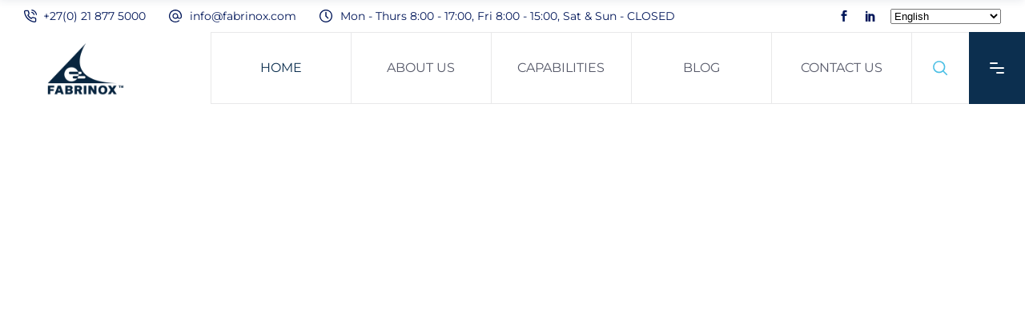

--- FILE ---
content_type: text/html; charset=UTF-8
request_url: https://www.fabrinox.com/
body_size: 33313
content:
<!DOCTYPE html>
<html lang="en-US">
<head>
	
		<meta charset="UTF-8"/>
		<link rel="profile" href="https://gmpg.org/xfn/11"/>
		
				<meta name="viewport" content="width=device-width,initial-scale=1,user-scalable=yes">
		<title>Fabrinox &#8211; Fabrinox</title>
<meta name='robots' content='max-image-preview:large' />
<link rel='dns-prefetch' href='//maps.googleapis.com' />
<link rel='dns-prefetch' href='//fonts.googleapis.com' />
<link rel="alternate" type="application/rss+xml" title="Fabrinox &raquo; Feed" href="https://www.fabrinox.com/feed/" />
<link rel="alternate" type="application/rss+xml" title="Fabrinox &raquo; Comments Feed" href="https://www.fabrinox.com/comments/feed/" />
<style type="text/css">.brave_popup{display:none}</style><script data-no-optimize="1" type="4fb5a28efdd91b44256d66eb-text/javascript"> var brave_popup_data = {}; var bravepop_emailValidation=false; var brave_popup_videos = {};  var brave_popup_formData = {};var brave_popup_adminUser = false; var brave_popup_pageInfo = {"type":"front","pageID":25,"singleType":""};  var bravepop_emailSuggestions={};</script><link rel="alternate" title="oEmbed (JSON)" type="application/json+oembed" href="https://www.fabrinox.com/wp-json/oembed/1.0/embed?url=https%3A%2F%2Fwww.fabrinox.com%2F" />
<link rel="alternate" title="oEmbed (XML)" type="text/xml+oembed" href="https://www.fabrinox.com/wp-json/oembed/1.0/embed?url=https%3A%2F%2Fwww.fabrinox.com%2F&#038;format=xml" />
<style id='wp-img-auto-sizes-contain-inline-css' type='text/css'>
img:is([sizes=auto i],[sizes^="auto," i]){contain-intrinsic-size:3000px 1500px}
/*# sourceURL=wp-img-auto-sizes-contain-inline-css */
</style>
<style id='wp-emoji-styles-inline-css' type='text/css'>

	img.wp-smiley, img.emoji {
		display: inline !important;
		border: none !important;
		box-shadow: none !important;
		height: 1em !important;
		width: 1em !important;
		margin: 0 0.07em !important;
		vertical-align: -0.1em !important;
		background: none !important;
		padding: 0 !important;
	}
/*# sourceURL=wp-emoji-styles-inline-css */
</style>
<style id='classic-theme-styles-inline-css' type='text/css'>
/*! This file is auto-generated */
.wp-block-button__link{color:#fff;background-color:#32373c;border-radius:9999px;box-shadow:none;text-decoration:none;padding:calc(.667em + 2px) calc(1.333em + 2px);font-size:1.125em}.wp-block-file__button{background:#32373c;color:#fff;text-decoration:none}
/*# sourceURL=/wp-includes/css/classic-themes.min.css */
</style>
<link rel='stylesheet' id='cpsh-shortcodes-css' href='https://www.fabrinox.com/wp-content/plugins/column-shortcodes//assets/css/shortcodes.css?ver=1.0.1' type='text/css' media='all' />
<link rel='stylesheet' id='contact-form-7-css' href='https://www.fabrinox.com/wp-content/plugins/contact-form-7/includes/css/styles.css?ver=6.1.1' type='text/css' media='all' />
<link rel='stylesheet' id='fontawesome-TI-css-css' href='https://www.fabrinox.com/wp-content/plugins/rich-event-timeline/Style/Rich-Web-Icons.css?ver=6.9' type='text/css' media='all' />
<style id='woocommerce-inline-inline-css' type='text/css'>
.woocommerce form .form-row .required { visibility: visible; }
/*# sourceURL=woocommerce-inline-inline-css */
</style>
<link rel='stylesheet' id='qi-addons-for-elementor-grid-style-css' href='https://www.fabrinox.com/wp-content/plugins/qi-addons-for-elementor/assets/css/grid.min.css?ver=1.9.3' type='text/css' media='all' />
<link rel='stylesheet' id='qi-addons-for-elementor-helper-parts-style-css' href='https://www.fabrinox.com/wp-content/plugins/qi-addons-for-elementor/assets/css/helper-parts.min.css?ver=1.9.3' type='text/css' media='all' />
<link rel='stylesheet' id='qi-addons-for-elementor-style-css' href='https://www.fabrinox.com/wp-content/plugins/qi-addons-for-elementor/assets/css/main.min.css?ver=1.9.3' type='text/css' media='all' />
<link rel='stylesheet' id='brands-styles-css' href='https://www.fabrinox.com/wp-content/plugins/woocommerce/assets/css/brands.css?ver=10.1.3' type='text/css' media='all' />
<link rel='stylesheet' id='wilmer-mikado-default-style-css' href='https://www.fabrinox.com/wp-content/themes/wilmer/style.css?ver=6.9' type='text/css' media='all' />
<link rel='stylesheet' id='wilmer-mikado-modules-css' href='https://www.fabrinox.com/wp-content/themes/wilmer/assets/css/modules.min.css?ver=6.9' type='text/css' media='all' />
<style id='wilmer-mikado-modules-inline-css' type='text/css'>
.page-id-25 .mkdf-content .mkdf-content-inner > .mkdf-container > .mkdf-container-inner, .page-id-25 .mkdf-content .mkdf-content-inner > .mkdf-full-width > .mkdf-full-width-inner { padding: 0;}@media only screen and (max-width: 1024px) {.page-id-25 .mkdf-content .mkdf-content-inner > .mkdf-container > .mkdf-container-inner, .page-id-25 .mkdf-content .mkdf-content-inner > .mkdf-full-width > .mkdf-full-width-inner { padding: 0;}}.page-id-25 .mkdf-content .mkdf-content-inner > .mkdf-container > .mkdf-container-inner, .page-id-25 .mkdf-content .mkdf-content-inner > .mkdf-full-width > .mkdf-full-width-inner { padding: 0;}@media only screen and (max-width: 1024px) {.page-id-25 .mkdf-content .mkdf-content-inner > .mkdf-container > .mkdf-container-inner, .page-id-25 .mkdf-content .mkdf-content-inner > .mkdf-full-width > .mkdf-full-width-inner { padding: 0;}}
/*# sourceURL=wilmer-mikado-modules-inline-css */
</style>
<link rel='stylesheet' id='mkdf-dripicons-css' href='https://www.fabrinox.com/wp-content/themes/wilmer/framework/lib/icons-pack/dripicons/dripicons.css?ver=6.9' type='text/css' media='all' />
<link rel='stylesheet' id='mkdf-font_elegant-css' href='https://www.fabrinox.com/wp-content/themes/wilmer/framework/lib/icons-pack/elegant-icons/style.min.css?ver=6.9' type='text/css' media='all' />
<link rel='stylesheet' id='mkdf-font_awesome-css' href='https://www.fabrinox.com/wp-content/themes/wilmer/framework/lib/icons-pack/font-awesome/css/fontawesome-all.min.css?ver=6.9' type='text/css' media='all' />
<link rel='stylesheet' id='mkdf-ion_icons-css' href='https://www.fabrinox.com/wp-content/themes/wilmer/framework/lib/icons-pack/ion-icons/css/ionicons.min.css?ver=6.9' type='text/css' media='all' />
<link rel='stylesheet' id='mkdf-linea_icons-css' href='https://www.fabrinox.com/wp-content/themes/wilmer/framework/lib/icons-pack/linea-icons/style.css?ver=6.9' type='text/css' media='all' />
<link rel='stylesheet' id='mkdf-linear_icons-css' href='https://www.fabrinox.com/wp-content/themes/wilmer/framework/lib/icons-pack/linear-icons/style.css?ver=6.9' type='text/css' media='all' />
<link rel='stylesheet' id='mkdf-simple_line_icons-css' href='https://www.fabrinox.com/wp-content/themes/wilmer/framework/lib/icons-pack/simple-line-icons/simple-line-icons.css?ver=6.9' type='text/css' media='all' />
<link rel='stylesheet' id='mediaelement-css' href='https://www.fabrinox.com/wp-includes/js/mediaelement/mediaelementplayer-legacy.min.css?ver=4.2.17' type='text/css' media='all' />
<link rel='stylesheet' id='wp-mediaelement-css' href='https://www.fabrinox.com/wp-includes/js/mediaelement/wp-mediaelement.min.css?ver=6.9' type='text/css' media='all' />
<link rel='stylesheet' id='wilmer-mikado-style-dynamic-css' href='https://www.fabrinox.com/wp-content/themes/wilmer/assets/css/style_dynamic_ms_id_1.css?ver=1759830890' type='text/css' media='all' />
<link rel='stylesheet' id='wilmer-mikado-modules-responsive-css' href='https://www.fabrinox.com/wp-content/themes/wilmer/assets/css/modules-responsive.min.css?ver=6.9' type='text/css' media='all' />
<link rel='stylesheet' id='wilmer-mikado-style-dynamic-responsive-css' href='https://www.fabrinox.com/wp-content/themes/wilmer/assets/css/style_dynamic_responsive_ms_id_1.css?ver=1759830890' type='text/css' media='all' />
<link rel='stylesheet' id='wilmer-mikado-google-fonts-css' href='https://fonts.googleapis.com/css?family=Yantramanav%3A900%2C800%2C700%2C600%2C500%2C400%2C300%7CPoppins%3A900%2C800%2C700%2C600%2C500%2C400%2C300%7CMontserrat%3A900%2C800%2C700%2C600%2C500%2C400%2C300&#038;subset=latin-ext&#038;ver=1.0.0' type='text/css' media='all' />
<link rel='stylesheet' id='wilmer-core-dashboard-style-css' href='https://www.fabrinox.com/wp-content/plugins/wilmer-core/core-dashboard/assets/css/core-dashboard.min.css?ver=6.9' type='text/css' media='all' />
<link rel='stylesheet' id='js_composer_front-css' href='https://www.fabrinox.com/wp-content/plugins/js_composer/assets/css/js_composer.min.css?ver=6.7.0' type='text/css' media='all' />
<link rel='stylesheet' id='swiper-css' href='https://www.fabrinox.com/wp-content/plugins/qi-addons-for-elementor/assets/plugins/swiper/8.4.5/swiper.min.css?ver=8.4.5' type='text/css' media='all' />
<link rel='stylesheet' id='elementor-icons-css' href='https://www.fabrinox.com/wp-content/plugins/elementor/assets/lib/eicons/css/elementor-icons.min.css?ver=5.43.0' type='text/css' media='all' />
<link rel='stylesheet' id='elementor-frontend-css' href='https://www.fabrinox.com/wp-content/plugins/elementor/assets/css/frontend.min.css?ver=3.31.2' type='text/css' media='all' />
<link rel='stylesheet' id='elementor-post-7-css' href='https://www.fabrinox.com/wp-content/uploads/elementor/css/post-7.css?ver=1766484465' type='text/css' media='all' />
<link rel='stylesheet' id='elementor-gf-local-roboto-css' href='https://www.fabrinox.com/wp-content/uploads/elementor/google-fonts/css/roboto.css?ver=1755686125' type='text/css' media='all' />
<link rel='stylesheet' id='elementor-gf-local-robotoslab-css' href='https://www.fabrinox.com/wp-content/uploads/elementor/google-fonts/css/robotoslab.css?ver=1755686155' type='text/css' media='all' />
<script type="4fb5a28efdd91b44256d66eb-text/javascript" src="https://www.fabrinox.com/wp-includes/js/jquery/jquery.min.js?ver=3.7.1" id="jquery-core-js"></script>
<script type="4fb5a28efdd91b44256d66eb-text/javascript" src="https://www.fabrinox.com/wp-includes/js/jquery/jquery-migrate.min.js?ver=3.4.1" id="jquery-migrate-js"></script>
<script type="4fb5a28efdd91b44256d66eb-text/javascript" src="https://www.fabrinox.com/wp-includes/js/jquery/ui/effect.min.js?ver=1.13.3" id="jquery-effects-core-js"></script>
<script type="4fb5a28efdd91b44256d66eb-text/javascript" src="https://www.fabrinox.com/wp-includes/js/jquery/ui/effect-blind.min.js?ver=1.13.3" id="jquery-effects-blind-js"></script>
<script type="4fb5a28efdd91b44256d66eb-text/javascript" src="https://www.fabrinox.com/wp-includes/js/jquery/ui/effect-bounce.min.js?ver=1.13.3" id="jquery-effects-bounce-js"></script>
<script type="4fb5a28efdd91b44256d66eb-text/javascript" src="https://www.fabrinox.com/wp-includes/js/jquery/ui/effect-clip.min.js?ver=1.13.3" id="jquery-effects-clip-js"></script>
<script type="4fb5a28efdd91b44256d66eb-text/javascript" src="https://www.fabrinox.com/wp-includes/js/jquery/ui/effect-drop.min.js?ver=1.13.3" id="jquery-effects-drop-js"></script>
<script type="4fb5a28efdd91b44256d66eb-text/javascript" src="https://www.fabrinox.com/wp-includes/js/jquery/ui/effect-explode.min.js?ver=1.13.3" id="jquery-effects-explode-js"></script>
<script type="4fb5a28efdd91b44256d66eb-text/javascript" src="https://www.fabrinox.com/wp-includes/js/jquery/ui/effect-fade.min.js?ver=1.13.3" id="jquery-effects-fade-js"></script>
<script type="4fb5a28efdd91b44256d66eb-text/javascript" src="https://www.fabrinox.com/wp-includes/js/jquery/ui/effect-fold.min.js?ver=1.13.3" id="jquery-effects-fold-js"></script>
<script type="4fb5a28efdd91b44256d66eb-text/javascript" src="https://www.fabrinox.com/wp-includes/js/jquery/ui/effect-highlight.min.js?ver=1.13.3" id="jquery-effects-highlight-js"></script>
<script type="4fb5a28efdd91b44256d66eb-text/javascript" src="https://www.fabrinox.com/wp-includes/js/jquery/ui/effect-pulsate.min.js?ver=1.13.3" id="jquery-effects-pulsate-js"></script>
<script type="4fb5a28efdd91b44256d66eb-text/javascript" src="https://www.fabrinox.com/wp-includes/js/jquery/ui/effect-size.min.js?ver=1.13.3" id="jquery-effects-size-js"></script>
<script type="4fb5a28efdd91b44256d66eb-text/javascript" src="https://www.fabrinox.com/wp-includes/js/jquery/ui/effect-scale.min.js?ver=1.13.3" id="jquery-effects-scale-js"></script>
<script type="4fb5a28efdd91b44256d66eb-text/javascript" src="https://www.fabrinox.com/wp-includes/js/jquery/ui/effect-shake.min.js?ver=1.13.3" id="jquery-effects-shake-js"></script>
<script type="4fb5a28efdd91b44256d66eb-text/javascript" src="https://www.fabrinox.com/wp-includes/js/jquery/ui/effect-slide.min.js?ver=1.13.3" id="jquery-effects-slide-js"></script>
<script type="4fb5a28efdd91b44256d66eb-text/javascript" src="https://www.fabrinox.com/wp-includes/js/jquery/ui/effect-puff.min.js?ver=1.13.3" id="jquery-effects-puff-js"></script>
<script type="4fb5a28efdd91b44256d66eb-text/javascript" src="https://www.fabrinox.com/wp-content/plugins/rich-event-timeline/Scripts/Rich-Web-Timeline-Scripts.js?ver=6.9" id="Rich_Web_Timeline-js"></script>
<script type="4fb5a28efdd91b44256d66eb-text/javascript" src="https://www.fabrinox.com/wp-content/plugins/woocommerce/assets/js/jquery-blockui/jquery.blockUI.min.js?ver=2.7.0-wc.10.1.3" id="jquery-blockui-js" data-wp-strategy="defer"></script>
<script type="4fb5a28efdd91b44256d66eb-text/javascript" id="wc-add-to-cart-js-extra">
/* <![CDATA[ */
var wc_add_to_cart_params = {"ajax_url":"/wp-admin/admin-ajax.php","wc_ajax_url":"/?wc-ajax=%%endpoint%%","i18n_view_cart":"View cart","cart_url":"https://www.fabrinox.com","is_cart":"","cart_redirect_after_add":"no"};
//# sourceURL=wc-add-to-cart-js-extra
/* ]]> */
</script>
<script type="4fb5a28efdd91b44256d66eb-text/javascript" src="https://www.fabrinox.com/wp-content/plugins/woocommerce/assets/js/frontend/add-to-cart.min.js?ver=10.1.3" id="wc-add-to-cart-js" data-wp-strategy="defer"></script>
<script type="4fb5a28efdd91b44256d66eb-text/javascript" src="https://www.fabrinox.com/wp-content/plugins/woocommerce/assets/js/js-cookie/js.cookie.min.js?ver=2.1.4-wc.10.1.3" id="js-cookie-js" defer="defer" data-wp-strategy="defer"></script>
<script type="4fb5a28efdd91b44256d66eb-text/javascript" id="woocommerce-js-extra">
/* <![CDATA[ */
var woocommerce_params = {"ajax_url":"/wp-admin/admin-ajax.php","wc_ajax_url":"/?wc-ajax=%%endpoint%%","i18n_password_show":"Show password","i18n_password_hide":"Hide password"};
//# sourceURL=woocommerce-js-extra
/* ]]> */
</script>
<script type="4fb5a28efdd91b44256d66eb-text/javascript" src="https://www.fabrinox.com/wp-content/plugins/woocommerce/assets/js/frontend/woocommerce.min.js?ver=10.1.3" id="woocommerce-js" defer="defer" data-wp-strategy="defer"></script>
<script type="4fb5a28efdd91b44256d66eb-text/javascript" src="https://www.fabrinox.com/wp-content/plugins/js_composer/assets/js/vendors/woocommerce-add-to-cart.js?ver=6.7.0" id="vc_woocommerce-add-to-cart-js-js"></script>
<script type="4fb5a28efdd91b44256d66eb-text/javascript" src="https://www.fabrinox.com/wp-content/plugins/woocommerce/assets/js/select2/select2.full.min.js?ver=4.0.3-wc.10.1.3" id="select2-js" defer="defer" data-wp-strategy="defer"></script>
<link rel="https://api.w.org/" href="https://www.fabrinox.com/wp-json/" /><link rel="alternate" title="JSON" type="application/json" href="https://www.fabrinox.com/wp-json/wp/v2/pages/25" /><link rel="EditURI" type="application/rsd+xml" title="RSD" href="https://www.fabrinox.com/xmlrpc.php?rsd" />
<meta name="generator" content="WordPress 6.9" />
<meta name="generator" content="WooCommerce 10.1.3" />
<link rel="canonical" href="https://www.fabrinox.com/" />
<link rel='shortlink' href='https://www.fabrinox.com/' />
	<noscript><style>.woocommerce-product-gallery{ opacity: 1 !important; }</style></noscript>
	<meta name="generator" content="Elementor 3.31.2; features: additional_custom_breakpoints, e_element_cache; settings: css_print_method-external, google_font-enabled, font_display-auto">
			<style>
				.e-con.e-parent:nth-of-type(n+4):not(.e-lazyloaded):not(.e-no-lazyload),
				.e-con.e-parent:nth-of-type(n+4):not(.e-lazyloaded):not(.e-no-lazyload) * {
					background-image: none !important;
				}
				@media screen and (max-height: 1024px) {
					.e-con.e-parent:nth-of-type(n+3):not(.e-lazyloaded):not(.e-no-lazyload),
					.e-con.e-parent:nth-of-type(n+3):not(.e-lazyloaded):not(.e-no-lazyload) * {
						background-image: none !important;
					}
				}
				@media screen and (max-height: 640px) {
					.e-con.e-parent:nth-of-type(n+2):not(.e-lazyloaded):not(.e-no-lazyload),
					.e-con.e-parent:nth-of-type(n+2):not(.e-lazyloaded):not(.e-no-lazyload) * {
						background-image: none !important;
					}
				}
			</style>
			<meta name="generator" content="Powered by WPBakery Page Builder - drag and drop page builder for WordPress."/>
<meta name="generator" content="Powered by Slider Revolution 6.5.11 - responsive, Mobile-Friendly Slider Plugin for WordPress with comfortable drag and drop interface." />
<link rel="icon" href="https://www.fabrinox.com/wp-content/uploads/2025/08/cropped-fav-32x32.png" sizes="32x32" />
<link rel="icon" href="https://www.fabrinox.com/wp-content/uploads/2025/08/cropped-fav-192x192.png" sizes="192x192" />
<link rel="apple-touch-icon" href="https://www.fabrinox.com/wp-content/uploads/2025/08/cropped-fav-180x180.png" />
<meta name="msapplication-TileImage" content="https://www.fabrinox.com/wp-content/uploads/2025/08/cropped-fav-270x270.png" />
<script type="4fb5a28efdd91b44256d66eb-text/javascript">function setREVStartSize(e){
			//window.requestAnimationFrame(function() {				 
				window.RSIW = window.RSIW===undefined ? window.innerWidth : window.RSIW;	
				window.RSIH = window.RSIH===undefined ? window.innerHeight : window.RSIH;	
				try {								
					var pw = document.getElementById(e.c).parentNode.offsetWidth,
						newh;
					pw = pw===0 || isNaN(pw) ? window.RSIW : pw;
					e.tabw = e.tabw===undefined ? 0 : parseInt(e.tabw);
					e.thumbw = e.thumbw===undefined ? 0 : parseInt(e.thumbw);
					e.tabh = e.tabh===undefined ? 0 : parseInt(e.tabh);
					e.thumbh = e.thumbh===undefined ? 0 : parseInt(e.thumbh);
					e.tabhide = e.tabhide===undefined ? 0 : parseInt(e.tabhide);
					e.thumbhide = e.thumbhide===undefined ? 0 : parseInt(e.thumbhide);
					e.mh = e.mh===undefined || e.mh=="" || e.mh==="auto" ? 0 : parseInt(e.mh,0);		
					if(e.layout==="fullscreen" || e.l==="fullscreen") 						
						newh = Math.max(e.mh,window.RSIH);					
					else{					
						e.gw = Array.isArray(e.gw) ? e.gw : [e.gw];
						for (var i in e.rl) if (e.gw[i]===undefined || e.gw[i]===0) e.gw[i] = e.gw[i-1];					
						e.gh = e.el===undefined || e.el==="" || (Array.isArray(e.el) && e.el.length==0)? e.gh : e.el;
						e.gh = Array.isArray(e.gh) ? e.gh : [e.gh];
						for (var i in e.rl) if (e.gh[i]===undefined || e.gh[i]===0) e.gh[i] = e.gh[i-1];
											
						var nl = new Array(e.rl.length),
							ix = 0,						
							sl;					
						e.tabw = e.tabhide>=pw ? 0 : e.tabw;
						e.thumbw = e.thumbhide>=pw ? 0 : e.thumbw;
						e.tabh = e.tabhide>=pw ? 0 : e.tabh;
						e.thumbh = e.thumbhide>=pw ? 0 : e.thumbh;					
						for (var i in e.rl) nl[i] = e.rl[i]<window.RSIW ? 0 : e.rl[i];
						sl = nl[0];									
						for (var i in nl) if (sl>nl[i] && nl[i]>0) { sl = nl[i]; ix=i;}															
						var m = pw>(e.gw[ix]+e.tabw+e.thumbw) ? 1 : (pw-(e.tabw+e.thumbw)) / (e.gw[ix]);					
						newh =  (e.gh[ix] * m) + (e.tabh + e.thumbh);
					}
					var el = document.getElementById(e.c);
					if (el!==null && el) el.style.height = newh+"px";					
					el = document.getElementById(e.c+"_wrapper");
					if (el!==null && el) {
						el.style.height = newh+"px";
						el.style.display = "block";
					}
				} catch(e){
					console.log("Failure at Presize of Slider:" + e)
				}					   
			//});
		  };</script>
		<style type="text/css" id="wp-custom-css">
			.mkdf-iwt .mkdf-iwt-text {color:#ffffff;}

.mkdf-title-holder .mkdf-title-wrapper .mkdf-page-subtitle {
    font-size: 25px;
    line-height: 30px;
    font-weight: 700;
    letter-spacing: 0px;
}
.mkdf-iwt .mkdf-iwt-text {
    
    font-size: 16px;
}
footer .mkdf-footer-top-holder a.widget a:hover {
    color: #4dc0e5;
}
.mkdf-page-footer .mkdf-footer-top-holder .mkdf-footer-top-inner.mkdf-grid {
    padding: 135px 0 35px;
}

.mkdf-testimonials-holder.mkdf-testimonials-standard .mkdf-testimonial-content {
    border: 1px solid #e8e8e9;
    border-bottom: 4px solid #4dc0e5;
}

.footer .mkdf-footer-top-holder .widget, footer .mkdf-footer-top-holder .widget a, footer .mkdf-footer-top-holder .widget .p {
        font-size: 14px;
    line-height: 16px; 
}
.mkdf-main-menu ul li a {
    font-size: 16px;
    line-height: 26px;
    color: #565969;
    font-weight: 400;
    letter-spacing: 0;
}

.mkdf-iwt.mkdf-iwt-boxed {
   
    border-bottom: 4px solid #4dc0e5;
}
.mkdf-blog-holder article .mkdf-post-info-bottom {
    
    display: none;
}

blockquote {
     border-bottom: 4px solid #4dc0e5;
}

.vc_btn3.vc_btn3-color-juicy-pink, .vc_btn3.vc_btn3-color-juicy-pink.vc_btn3-style-flat {
    color: #fff;
    background-color: #4dc0e5;
}
.vc_btn3.vc_btn3-color-juicy-pink.active, .vc_btn3.vc_btn3-color-juicy-pink.vc_btn3-style-flat.active, .vc_btn3.vc_btn3-color-juicy-pink.vc_btn3-style-flat:active, .vc_btn3.vc_btn3-color-juicy-pink:active {
    color: #f2f2f2;
    background-color: #06253e;
}
.mkdf-portfolio-single-holder .mkdf-ps-info-holder .mkdf-ps-info-item a, .mkdf-portfolio-single-holder .mkdf-ps-info-holder .mkdf-ps-info-item h6 {
    
    color: #ffffff;
}
.mkdf-portfolio-single-holder.mkdf-ps-small-gallery-layout .mkdf-ps-info-section-title {
    color: #fff;
}

#respond input[type=text], #respond textarea, .mkdf-style-form textarea, .post-password-form input[type=password], .wpcf7-form-control.wpcf7-date, .wpcf7-form-control.wpcf7-number, .wpcf7-form-control.wpcf7-quiz, .wpcf7-form-control.wpcf7-select, .wpcf7-form-control.wpcf7-text, .wpcf7-form-control.wpcf7-textarea, input[type=email], input[type=password], input[type=text] {
    
    font-size: 16px;
}

.ctl_road_map_wrp li.current-year .ctl-story-year .rm_year, .ctl_road_map_wrp li:hover .ctl-story-year .rm_year {    font-size: 0px;
}
.li.odd .ctl-story-year .rm_year {
    margin-top: 12px;
}

.mkdf-progress-bar.mkdf-pb-percent-floating .mkdf-pb-percent {
    bottom: -40px;
}

.mkdf-portfolio-slider-holder.mkdf-portfolio-slider-navigation-left-from-slider .mkdf-pl-inner .owl-nav .owl-next {
    background-color: #4dc0e5;
}

.mkdf-counter-holder .mkdf-counter-background {
    float: center;
    min-width: 186px;
    color: #f5f6f7;
    -webkit-text-fill-color: transparent;
    -webkit-text-stroke-width: 1px;
    -webkit-text-stroke-color: #d2d2d4;
    height: 1em;
    display: inline-block!important;
    vertical-align: middle;
    line-height: 1em;
    font-weight: 600;
    overflow: hidden;
    font-size: 90px;
}
footer .mkdf-footer-bottom-holder .widget a:hover {
    color: #4dc0e5;
}
.vc_btn3.vc_btn3-color-juicy-pink, .vc_btn3.vc_btn3-color-juicy-pink.vc_btn3-style-flat a:hover {
    color: #fff;
    background-color: #fff000;
}
.mkdf-ss-holder .mkdf-item-background-text .mkdf-background-text-holder {
    font-size: 100px;
	color: #4dc0e5;
    }
.mkdf-ss-holder.mkdf-ss-image-right .mkdf-item-background-text .mkdf-background-text-holder .mkdf-split-text-outer .mkdf-split-text-right {
    font-size: 100px;
	color: #4dc0e5;
}
.mkdf-ss-holder.mkdf-ss-image-left .mkdf-item-background-text .mkdf-background-text-holder .mkdf-split-text-outer .mkdf-split-text-left {
    font-size: 100px;
    color: #4dc0e5; -webkit-text-stroke-width: 1px;
    -webkit-text-stroke-color: #4dc0e5;
}
.mkdf-ss-holder.mkdf-ss-image-right .mkdf-item-background-text .mkdf-background-text-holder .mkdf-split-text-outer .mkdf-split-text-right {
    color: #fff;
    -webkit-text-fill-color: #4dc0e5;
    -webkit-text-stroke-width: 1px;
    -webkit-text-stroke-color: #4dc0e5;
}
.mkdf-ss-lower-title {
	font-size: 1px;
}

.mkdf-ss-lower-subtitle  {
	font-size: 1px;
}
.mkdf-ss-holder .mkdf-ss-content .mkdf-btn.mkdf-ss-link-light:after {
    color: #4681e4;
}
.mkdf-btn.mkdf-btn-simple:not(.mkdf-btn-icon):hover:after {
    background-color: #4149a2;
    color: #fff;
    -webkit-box-shadow: 0 10px 20px 0 rgb(114 180 231 / 50%);
    box-shadow: 0 10px 20px 0rgba(255,94,20,.5);
}
.mkdf-ss-upper-title  {
	font-size: 35px;
}

.mkdf-counter-holder .mkdf-counter-text {
    margin: 11px 5px 0;
    font-size: 18px;
}
.mkdf-counter-holder.mkdf-counter-left .mkdf-counter-content .mkdf-counter-title {
    margin: 0;
    line-height: 1.25em;
	font-size: 20px;
}
.mkdf-counter.mkdf-zero-counter {font-size:50px;}

.mkdf-counter-holder.mkdf-counter-left .mkdf-counter-number {
    text-align: center;
	font-size:50px; 
}

.mkdf-counter-holder.mkdf-counter-left .mkdf-counter-content {
    text-align: center;
}

.mkdf-counter-holder .mkdf-counter-text {
    
    text-align: center;
}

.mkdf-counter-holder {
    
    width: 50%;
}
@media only screen and (max-width: 1024px) {
.mkdf-ss-holder.mkdf-ss-image-right .mkdf-item-background-text .mkdf-background-text-holder .mkdf-split-text-outer .mkdf-split-text-right {
    font-size: 40px;
    display: block !important;
}
    .mkdf-ss-holder .mkdf-item-background-text .mkdf-background-text-holder {
    display: block !important;
}
   .mkdf-ss-holder.mkdf-ss-image-right .mkdf-item-background-text .mkdf-background-text-holder .mkdf-split-text-outer .mkdf-split-text-left {
    font-size: 40px;
    display: block !important;
   }
}

@media only screen and (max-width: 680px) {
.mkdf-title-holder.mkdf-standard-type .mkdf-page-title {
    font-size: 28px !important;
}   
}
.mkdf-portfolio-slider-holder .mkdf-owl-slider .owl-nav.disabled {
    display: block;
}
.vc_btn3.vc_btn3-color-juicy-pink.vc_btn3-style-flat:focus, .vc_btn3.vc_btn3-color-juicy-pink.vc_btn3-style-flat:hover, .vc_btn3.vc_btn3-color-juicy-pink:focus, .vc_btn3.vc_btn3-color-juicy-pink:hover {
    background-color: #4dc0e5;
}
.mkdf-ss-holder .mkdf-ss-content .mkdf-btn.mkdf-ss-link-light:hover:after {
    -webkit-box-shadow: none;
    box-shadow: none;
}
.mkdf-ss-holder .mkdf-ss-content .mkdf-btn.mkdf-ss-link-default:hover:after {
    -webkit-box-shadow: none;
    box-shadow: none;
}

@media only screen and (max-width: 1024px) {
.mkdf-background-text-holder .mkdf-split-text-right {
    font-size: 40px;
    display: block !important;
}
.mkdf-item-background-text .mkdf-background-text-holder {
    display: block !important;
}
.mkdf-item-background-text .mkdf-split-text-left {
    font-size: 40px !important;
    display: block !important;
   }
}

.section.rich_web_timeline_1_37 .div[class*='group'] span {
    border-bottom: 1px solid#ffff00;
}
.rm_year {color:#ffffff; font-size:1px;}

.mkdf-testimonials-holder.mkdf-testimonials-standard .mkdf-testimonial-image-holder, .mkdf-testimonials-holder.mkdf-testimonials-standard .mkdf-testimonial-text-holder {
    float: none;
}
.mkdf-row-background-text-holder { visibility: visible; }
.mkdf-team-holder .mkdf-team-text {
    font-size: 15px;
    color: #ffffff;
    margin: 0px 30px 9px 25px;
}
.mkdf-team-holder .mkdf-team-position {
	margin: 6px 30px 10px 25px;}
.mkdf-side-menu a:hover, .mkdf-side-menu span:hover {
	color: #4dc0e5;}

footer .mkdf-footer-top-holder .widget a:hover {
    color: #4dc0e5;
}
.mkdf-page-footer .mkdf-icon-widget-holder:hover .mkdf-icon-text, .mkdf-light-header .mkdf-page-header>div:not(.fixed):not(.mkdf-sticky-header) .mkdf-menu-area .widget a:hover, .mkdf-light-header .mkdf-page-header>div:not(.fixed):not(.mkdf-sticky-header).mkdf-menu-area .widget a:hover, .mkdf-dark-header .mkdf-page-header>div:not(.fixed):not(.mkdf-sticky-header) .mkdf-menu-area .widget a:hover, .mkdf-dark-header .mkdf-page-header>div:not(.fixed):not(.mkdf-sticky-header).mkdf-menu-area .widget a:hover, .mkdf-light-header.mkdf-header-vertical .mkdf-vertical-menu ul li a:hover, .mkdf-light-header.mkdf-header-vertical .mkdf-vertical-menu ul li ul li.current-menu-ancestor>a, .mkdf-light-header.mkdf-header-vertical .mkdf-vertical-menu ul li ul li.current-menu-item>a, .mkdf-light-header.mkdf-header-vertical .mkdf-vertical-menu ul li ul li.current_page_item>a, .mkdf-light-header.mkdf-header-vertical .mkdf-vertical-menu>ul>li.current-menu-ancestor>a, .mkdf-light-header.mkdf-header-vertical .mkdf-vertical-menu>ul>li.mkdf-active-item>a, .mkdf-dark-header.mkdf-header-vertical .mkdf-vertical-menu ul li a:hover, .mkdf-dark-header.mkdf-header-vertical .mkdf-vertical-menu ul li ul li.current-menu-ancestor>a, .mkdf-dark-header.mkdf-header-vertical .mkdf-vertical-menu ul li ul li.current-menu-item>a, .mkdf-dark-header.mkdf-header-vertical .mkdf-vertical-menu ul li ul li.current_page_item>a, .mkdf-dark-header.mkdf-header-vertical .mkdf-vertical-menu>ul>li.current-menu-ancestor>a, .mkdf-dark-header.mkdf-header-vertical .mkdf-vertical-menu>ul>li.mkdf-active-item>a, .mkdf-dark-header .mkdf-page-header>div:not(.mkdf-sticky-header):not(.fixed) .mkdf-search-opener:hover, .mkdf-dark-header .mkdf-top-bar .mkdf-search-opener:hover, .mkdf-dark-header .mkdf-page-header>div:not(.mkdf-sticky-header):not(.fixed) .mkdf-side-menu-button-opener.opened, .mkdf-dark-header .mkdf-page-header>div:not(.mkdf-sticky-header):not(.fixed) .mkdf-side-menu-button-opener:hover, .mkdf-dark-header .mkdf-top-bar .mkdf-side-menu-button-opener.opened, .mkdf-dark-header .mkdf-top-bar .mkdf-side-menu-button-opener:hover, .mkdf-dark-header .mkdf-page-header>div:not(.mkdf-sticky-header):not(.fixed) .mkdf-icon-widget-holder:hover, .mkdf-light-header .mkdf-page-header>div:not(.mkdf-sticky-header):not(.fixed) .mkdf-icon-widget-holder:hover, .mkdf-dark-header .mkdf-page-header>div:not(.mkdf-sticky-header):not(.fixed) .mkdf-social-icon-widget-holder:hover, .mkdf-light-header .mkdf-page-header>div:not(.mkdf-sticky-header):not(.fixed) .mkdf-social-icon-widget-holder:hover, .mkdf-team-holder.mkdf-team-info-on-image .mkdf-team-social-holder .mkdf-team-icon:not(.mkdf-team-social-opener):hover a, .mkdf-team-holder .mkdf-team-social-holder .mkdf-team-icon:not(.mkdf-team-social-opener):hover a {
    color: #4dc0e5 !important;
}
}		</style>
		<style type="text/css" data-type="vc_custom-css">.mkdf-different-button-hover .mkdf-btn.mkdf-btn-solid:hover{
    box-shadow: 0px 10px 20px 0px rgba(218, 73, 0, 1)!important;
}

.mkdf-accordion-height-fix .mkdf-eh-item-inner {
    height: 456px;
}

.mkdf-eh-item-project .mkdf-eh-item-inner {
    background-image: url(https://wilmer.qodeinteractive.com/wp-content/uploads/2019/02/h1-img-07.jpg);
}</style><style type="text/css" data-type="vc_shortcodes-custom-css">.vc_custom_1755775825343{padding-right: 5% !important;padding-left: 5% !important;}.vc_custom_1647420919628{padding-top: 2% !important;padding-bottom: 4% !important;}.vc_custom_1654521403858{padding-top: 2% !important;padding-bottom: 4% !important;}.vc_custom_1755775918093{padding-right: 5% !important;padding-left: 5% !important;background-color: #ececed !important;}.vc_custom_1647423093316{margin-right: 0px !important;margin-left: 0px !important;padding-top: 0px !important;padding-right: 10% !important;padding-bottom: 4% !important;padding-left: 10% !important;background-color: #ececed !important;}.vc_custom_1652778341018{padding-top: 70px !important;padding-bottom: 0px !important;}.vc_custom_1655906611363{padding-top: 70px !important;padding-bottom: 0px !important;}.vc_custom_1689258659589{padding-top: 70px !important;padding-bottom: 0px !important;}.vc_custom_1652778772783{padding-top: 103px !important;padding-bottom: 61px !important;}.vc_custom_1689258882085{margin-top: 7% !important;padding-top: 3% !important;padding-right: 5% !important;padding-bottom: 3% !important;padding-left: 5% !important;background-color: #184173 !important;}.vc_custom_1755775934845{padding-right: 5% !important;padding-left: 5% !important;}.vc_custom_1647423526423{padding-bottom: 75px !important;}.vc_custom_1647423520228{padding-right: 10% !important;}.vc_custom_1755775962550{padding-right: 5% !important;padding-left: 5% !important;background-color: #ececed !important;}.vc_custom_1647423857729{padding-top: 1% !important;padding-right: 5% !important;padding-left: 5% !important;background-color: #ececed !important;}.vc_custom_1647423956867{padding-top: 1% !important;padding-right: 5% !important;padding-bottom: 0px !important;padding-left: 5% !important;background-color: #ececed !important;}.vc_custom_1647423973401{padding-top: 0px !important;padding-bottom: 4% !important;background-color: #ececed !important;}.vc_custom_1646735359327{padding-top: 43px !important;padding-bottom: 116px !important;}.vc_custom_1646735380281{padding-top: 43px !important;padding-bottom: 32px !important;}.vc_custom_1646735387051{padding-bottom: 126px !important;}.vc_custom_1646739206492{padding-top: 113px !important;padding-bottom: 113px !important;}.vc_custom_1646735462840{padding-top: 43px !important;padding-right: 30px !important;padding-bottom: 100px !important;padding-left: 30px !important;}.vc_custom_1646735469893{padding-top: 50px !important;padding-bottom: 48px !important;}.vc_custom_1646735491861{padding-top: 80px !important;}.vc_custom_1646735505465{padding-top: 43px !important;padding-bottom: 130px !important;}.vc_custom_1646739941125{margin-top: 0px !important;border-bottom-width: 0px !important;padding-top: 0px !important;padding-right: 10% !important;padding-bottom: 0px !important;padding-left: 10% !important;background-image: url(https://www.fabrinox.com/wp-content/uploads/2022/03/fabrinox-mocks2-16-2-scaled.jpg?id=6831) !important;background-position: center !important;background-repeat: no-repeat !important;background-size: cover !important;}.vc_custom_1655795306527{padding-left: 15% !important;}.vc_custom_1656080084963{padding-left: 4% !important;}.vc_custom_1646395788884{background-image: url(https://www.fabrinox.com/wp-content/uploads/2022/03/cap2-12.jpg?id=6770) !important;background-position: center !important;background-repeat: no-repeat !important;background-size: cover !important;}.vc_custom_1646735111182{padding-top: 5% !important;}.vc_custom_1547558003509{padding-right: 0px !important;}.vc_custom_1552640997654{padding-right: 15px !important;padding-left: 28px !important;}</style><noscript><style> .wpb_animate_when_almost_visible { opacity: 1; }</style></noscript><style id='wp-block-image-inline-css' type='text/css'>
.wp-block-image>a,.wp-block-image>figure>a{display:inline-block}.wp-block-image img{box-sizing:border-box;height:auto;max-width:100%;vertical-align:bottom}@media not (prefers-reduced-motion){.wp-block-image img.hide{visibility:hidden}.wp-block-image img.show{animation:show-content-image .4s}}.wp-block-image[style*=border-radius] img,.wp-block-image[style*=border-radius]>a{border-radius:inherit}.wp-block-image.has-custom-border img{box-sizing:border-box}.wp-block-image.aligncenter{text-align:center}.wp-block-image.alignfull>a,.wp-block-image.alignwide>a{width:100%}.wp-block-image.alignfull img,.wp-block-image.alignwide img{height:auto;width:100%}.wp-block-image .aligncenter,.wp-block-image .alignleft,.wp-block-image .alignright,.wp-block-image.aligncenter,.wp-block-image.alignleft,.wp-block-image.alignright{display:table}.wp-block-image .aligncenter>figcaption,.wp-block-image .alignleft>figcaption,.wp-block-image .alignright>figcaption,.wp-block-image.aligncenter>figcaption,.wp-block-image.alignleft>figcaption,.wp-block-image.alignright>figcaption{caption-side:bottom;display:table-caption}.wp-block-image .alignleft{float:left;margin:.5em 1em .5em 0}.wp-block-image .alignright{float:right;margin:.5em 0 .5em 1em}.wp-block-image .aligncenter{margin-left:auto;margin-right:auto}.wp-block-image :where(figcaption){margin-bottom:1em;margin-top:.5em}.wp-block-image.is-style-circle-mask img{border-radius:9999px}@supports ((-webkit-mask-image:none) or (mask-image:none)) or (-webkit-mask-image:none){.wp-block-image.is-style-circle-mask img{border-radius:0;-webkit-mask-image:url('data:image/svg+xml;utf8,<svg viewBox="0 0 100 100" xmlns="http://www.w3.org/2000/svg"><circle cx="50" cy="50" r="50"/></svg>');mask-image:url('data:image/svg+xml;utf8,<svg viewBox="0 0 100 100" xmlns="http://www.w3.org/2000/svg"><circle cx="50" cy="50" r="50"/></svg>');mask-mode:alpha;-webkit-mask-position:center;mask-position:center;-webkit-mask-repeat:no-repeat;mask-repeat:no-repeat;-webkit-mask-size:contain;mask-size:contain}}:root :where(.wp-block-image.is-style-rounded img,.wp-block-image .is-style-rounded img){border-radius:9999px}.wp-block-image figure{margin:0}.wp-lightbox-container{display:flex;flex-direction:column;position:relative}.wp-lightbox-container img{cursor:zoom-in}.wp-lightbox-container img:hover+button{opacity:1}.wp-lightbox-container button{align-items:center;backdrop-filter:blur(16px) saturate(180%);background-color:#5a5a5a40;border:none;border-radius:4px;cursor:zoom-in;display:flex;height:20px;justify-content:center;opacity:0;padding:0;position:absolute;right:16px;text-align:center;top:16px;width:20px;z-index:100}@media not (prefers-reduced-motion){.wp-lightbox-container button{transition:opacity .2s ease}}.wp-lightbox-container button:focus-visible{outline:3px auto #5a5a5a40;outline:3px auto -webkit-focus-ring-color;outline-offset:3px}.wp-lightbox-container button:hover{cursor:pointer;opacity:1}.wp-lightbox-container button:focus{opacity:1}.wp-lightbox-container button:focus,.wp-lightbox-container button:hover,.wp-lightbox-container button:not(:hover):not(:active):not(.has-background){background-color:#5a5a5a40;border:none}.wp-lightbox-overlay{box-sizing:border-box;cursor:zoom-out;height:100vh;left:0;overflow:hidden;position:fixed;top:0;visibility:hidden;width:100%;z-index:100000}.wp-lightbox-overlay .close-button{align-items:center;cursor:pointer;display:flex;justify-content:center;min-height:40px;min-width:40px;padding:0;position:absolute;right:calc(env(safe-area-inset-right) + 16px);top:calc(env(safe-area-inset-top) + 16px);z-index:5000000}.wp-lightbox-overlay .close-button:focus,.wp-lightbox-overlay .close-button:hover,.wp-lightbox-overlay .close-button:not(:hover):not(:active):not(.has-background){background:none;border:none}.wp-lightbox-overlay .lightbox-image-container{height:var(--wp--lightbox-container-height);left:50%;overflow:hidden;position:absolute;top:50%;transform:translate(-50%,-50%);transform-origin:top left;width:var(--wp--lightbox-container-width);z-index:9999999999}.wp-lightbox-overlay .wp-block-image{align-items:center;box-sizing:border-box;display:flex;height:100%;justify-content:center;margin:0;position:relative;transform-origin:0 0;width:100%;z-index:3000000}.wp-lightbox-overlay .wp-block-image img{height:var(--wp--lightbox-image-height);min-height:var(--wp--lightbox-image-height);min-width:var(--wp--lightbox-image-width);width:var(--wp--lightbox-image-width)}.wp-lightbox-overlay .wp-block-image figcaption{display:none}.wp-lightbox-overlay button{background:none;border:none}.wp-lightbox-overlay .scrim{background-color:#fff;height:100%;opacity:.9;position:absolute;width:100%;z-index:2000000}.wp-lightbox-overlay.active{visibility:visible}@media not (prefers-reduced-motion){.wp-lightbox-overlay.active{animation:turn-on-visibility .25s both}.wp-lightbox-overlay.active img{animation:turn-on-visibility .35s both}.wp-lightbox-overlay.show-closing-animation:not(.active){animation:turn-off-visibility .35s both}.wp-lightbox-overlay.show-closing-animation:not(.active) img{animation:turn-off-visibility .25s both}.wp-lightbox-overlay.zoom.active{animation:none;opacity:1;visibility:visible}.wp-lightbox-overlay.zoom.active .lightbox-image-container{animation:lightbox-zoom-in .4s}.wp-lightbox-overlay.zoom.active .lightbox-image-container img{animation:none}.wp-lightbox-overlay.zoom.active .scrim{animation:turn-on-visibility .4s forwards}.wp-lightbox-overlay.zoom.show-closing-animation:not(.active){animation:none}.wp-lightbox-overlay.zoom.show-closing-animation:not(.active) .lightbox-image-container{animation:lightbox-zoom-out .4s}.wp-lightbox-overlay.zoom.show-closing-animation:not(.active) .lightbox-image-container img{animation:none}.wp-lightbox-overlay.zoom.show-closing-animation:not(.active) .scrim{animation:turn-off-visibility .4s forwards}}@keyframes show-content-image{0%{visibility:hidden}99%{visibility:hidden}to{visibility:visible}}@keyframes turn-on-visibility{0%{opacity:0}to{opacity:1}}@keyframes turn-off-visibility{0%{opacity:1;visibility:visible}99%{opacity:0;visibility:visible}to{opacity:0;visibility:hidden}}@keyframes lightbox-zoom-in{0%{transform:translate(calc((-100vw + var(--wp--lightbox-scrollbar-width))/2 + var(--wp--lightbox-initial-left-position)),calc(-50vh + var(--wp--lightbox-initial-top-position))) scale(var(--wp--lightbox-scale))}to{transform:translate(-50%,-50%) scale(1)}}@keyframes lightbox-zoom-out{0%{transform:translate(-50%,-50%) scale(1);visibility:visible}99%{visibility:visible}to{transform:translate(calc((-100vw + var(--wp--lightbox-scrollbar-width))/2 + var(--wp--lightbox-initial-left-position)),calc(-50vh + var(--wp--lightbox-initial-top-position))) scale(var(--wp--lightbox-scale));visibility:hidden}}
/*# sourceURL=https://www.fabrinox.com/wp-includes/blocks/image/style.min.css */
</style>
<style id='wp-block-paragraph-inline-css' type='text/css'>
.is-small-text{font-size:.875em}.is-regular-text{font-size:1em}.is-large-text{font-size:2.25em}.is-larger-text{font-size:3em}.has-drop-cap:not(:focus):first-letter{float:left;font-size:8.4em;font-style:normal;font-weight:100;line-height:.68;margin:.05em .1em 0 0;text-transform:uppercase}body.rtl .has-drop-cap:not(:focus):first-letter{float:none;margin-left:.1em}p.has-drop-cap.has-background{overflow:hidden}:root :where(p.has-background){padding:1.25em 2.375em}:where(p.has-text-color:not(.has-link-color)) a{color:inherit}p.has-text-align-left[style*="writing-mode:vertical-lr"],p.has-text-align-right[style*="writing-mode:vertical-rl"]{rotate:180deg}
/*# sourceURL=https://www.fabrinox.com/wp-includes/blocks/paragraph/style.min.css */
</style>
<link rel='stylesheet' id='wc-blocks-style-css' href='https://www.fabrinox.com/wp-content/plugins/woocommerce/assets/client/blocks/wc-blocks.css?ver=wc-10.1.3' type='text/css' media='all' />
<style id='global-styles-inline-css' type='text/css'>
:root{--wp--preset--aspect-ratio--square: 1;--wp--preset--aspect-ratio--4-3: 4/3;--wp--preset--aspect-ratio--3-4: 3/4;--wp--preset--aspect-ratio--3-2: 3/2;--wp--preset--aspect-ratio--2-3: 2/3;--wp--preset--aspect-ratio--16-9: 16/9;--wp--preset--aspect-ratio--9-16: 9/16;--wp--preset--color--black: #000000;--wp--preset--color--cyan-bluish-gray: #abb8c3;--wp--preset--color--white: #ffffff;--wp--preset--color--pale-pink: #f78da7;--wp--preset--color--vivid-red: #cf2e2e;--wp--preset--color--luminous-vivid-orange: #ff6900;--wp--preset--color--luminous-vivid-amber: #fcb900;--wp--preset--color--light-green-cyan: #7bdcb5;--wp--preset--color--vivid-green-cyan: #00d084;--wp--preset--color--pale-cyan-blue: #8ed1fc;--wp--preset--color--vivid-cyan-blue: #0693e3;--wp--preset--color--vivid-purple: #9b51e0;--wp--preset--gradient--vivid-cyan-blue-to-vivid-purple: linear-gradient(135deg,rgb(6,147,227) 0%,rgb(155,81,224) 100%);--wp--preset--gradient--light-green-cyan-to-vivid-green-cyan: linear-gradient(135deg,rgb(122,220,180) 0%,rgb(0,208,130) 100%);--wp--preset--gradient--luminous-vivid-amber-to-luminous-vivid-orange: linear-gradient(135deg,rgb(252,185,0) 0%,rgb(255,105,0) 100%);--wp--preset--gradient--luminous-vivid-orange-to-vivid-red: linear-gradient(135deg,rgb(255,105,0) 0%,rgb(207,46,46) 100%);--wp--preset--gradient--very-light-gray-to-cyan-bluish-gray: linear-gradient(135deg,rgb(238,238,238) 0%,rgb(169,184,195) 100%);--wp--preset--gradient--cool-to-warm-spectrum: linear-gradient(135deg,rgb(74,234,220) 0%,rgb(151,120,209) 20%,rgb(207,42,186) 40%,rgb(238,44,130) 60%,rgb(251,105,98) 80%,rgb(254,248,76) 100%);--wp--preset--gradient--blush-light-purple: linear-gradient(135deg,rgb(255,206,236) 0%,rgb(152,150,240) 100%);--wp--preset--gradient--blush-bordeaux: linear-gradient(135deg,rgb(254,205,165) 0%,rgb(254,45,45) 50%,rgb(107,0,62) 100%);--wp--preset--gradient--luminous-dusk: linear-gradient(135deg,rgb(255,203,112) 0%,rgb(199,81,192) 50%,rgb(65,88,208) 100%);--wp--preset--gradient--pale-ocean: linear-gradient(135deg,rgb(255,245,203) 0%,rgb(182,227,212) 50%,rgb(51,167,181) 100%);--wp--preset--gradient--electric-grass: linear-gradient(135deg,rgb(202,248,128) 0%,rgb(113,206,126) 100%);--wp--preset--gradient--midnight: linear-gradient(135deg,rgb(2,3,129) 0%,rgb(40,116,252) 100%);--wp--preset--font-size--small: 13px;--wp--preset--font-size--medium: 20px;--wp--preset--font-size--large: 36px;--wp--preset--font-size--x-large: 42px;--wp--preset--spacing--20: 0.44rem;--wp--preset--spacing--30: 0.67rem;--wp--preset--spacing--40: 1rem;--wp--preset--spacing--50: 1.5rem;--wp--preset--spacing--60: 2.25rem;--wp--preset--spacing--70: 3.38rem;--wp--preset--spacing--80: 5.06rem;--wp--preset--shadow--natural: 6px 6px 9px rgba(0, 0, 0, 0.2);--wp--preset--shadow--deep: 12px 12px 50px rgba(0, 0, 0, 0.4);--wp--preset--shadow--sharp: 6px 6px 0px rgba(0, 0, 0, 0.2);--wp--preset--shadow--outlined: 6px 6px 0px -3px rgb(255, 255, 255), 6px 6px rgb(0, 0, 0);--wp--preset--shadow--crisp: 6px 6px 0px rgb(0, 0, 0);}:where(.is-layout-flex){gap: 0.5em;}:where(.is-layout-grid){gap: 0.5em;}body .is-layout-flex{display: flex;}.is-layout-flex{flex-wrap: wrap;align-items: center;}.is-layout-flex > :is(*, div){margin: 0;}body .is-layout-grid{display: grid;}.is-layout-grid > :is(*, div){margin: 0;}:where(.wp-block-columns.is-layout-flex){gap: 2em;}:where(.wp-block-columns.is-layout-grid){gap: 2em;}:where(.wp-block-post-template.is-layout-flex){gap: 1.25em;}:where(.wp-block-post-template.is-layout-grid){gap: 1.25em;}.has-black-color{color: var(--wp--preset--color--black) !important;}.has-cyan-bluish-gray-color{color: var(--wp--preset--color--cyan-bluish-gray) !important;}.has-white-color{color: var(--wp--preset--color--white) !important;}.has-pale-pink-color{color: var(--wp--preset--color--pale-pink) !important;}.has-vivid-red-color{color: var(--wp--preset--color--vivid-red) !important;}.has-luminous-vivid-orange-color{color: var(--wp--preset--color--luminous-vivid-orange) !important;}.has-luminous-vivid-amber-color{color: var(--wp--preset--color--luminous-vivid-amber) !important;}.has-light-green-cyan-color{color: var(--wp--preset--color--light-green-cyan) !important;}.has-vivid-green-cyan-color{color: var(--wp--preset--color--vivid-green-cyan) !important;}.has-pale-cyan-blue-color{color: var(--wp--preset--color--pale-cyan-blue) !important;}.has-vivid-cyan-blue-color{color: var(--wp--preset--color--vivid-cyan-blue) !important;}.has-vivid-purple-color{color: var(--wp--preset--color--vivid-purple) !important;}.has-black-background-color{background-color: var(--wp--preset--color--black) !important;}.has-cyan-bluish-gray-background-color{background-color: var(--wp--preset--color--cyan-bluish-gray) !important;}.has-white-background-color{background-color: var(--wp--preset--color--white) !important;}.has-pale-pink-background-color{background-color: var(--wp--preset--color--pale-pink) !important;}.has-vivid-red-background-color{background-color: var(--wp--preset--color--vivid-red) !important;}.has-luminous-vivid-orange-background-color{background-color: var(--wp--preset--color--luminous-vivid-orange) !important;}.has-luminous-vivid-amber-background-color{background-color: var(--wp--preset--color--luminous-vivid-amber) !important;}.has-light-green-cyan-background-color{background-color: var(--wp--preset--color--light-green-cyan) !important;}.has-vivid-green-cyan-background-color{background-color: var(--wp--preset--color--vivid-green-cyan) !important;}.has-pale-cyan-blue-background-color{background-color: var(--wp--preset--color--pale-cyan-blue) !important;}.has-vivid-cyan-blue-background-color{background-color: var(--wp--preset--color--vivid-cyan-blue) !important;}.has-vivid-purple-background-color{background-color: var(--wp--preset--color--vivid-purple) !important;}.has-black-border-color{border-color: var(--wp--preset--color--black) !important;}.has-cyan-bluish-gray-border-color{border-color: var(--wp--preset--color--cyan-bluish-gray) !important;}.has-white-border-color{border-color: var(--wp--preset--color--white) !important;}.has-pale-pink-border-color{border-color: var(--wp--preset--color--pale-pink) !important;}.has-vivid-red-border-color{border-color: var(--wp--preset--color--vivid-red) !important;}.has-luminous-vivid-orange-border-color{border-color: var(--wp--preset--color--luminous-vivid-orange) !important;}.has-luminous-vivid-amber-border-color{border-color: var(--wp--preset--color--luminous-vivid-amber) !important;}.has-light-green-cyan-border-color{border-color: var(--wp--preset--color--light-green-cyan) !important;}.has-vivid-green-cyan-border-color{border-color: var(--wp--preset--color--vivid-green-cyan) !important;}.has-pale-cyan-blue-border-color{border-color: var(--wp--preset--color--pale-cyan-blue) !important;}.has-vivid-cyan-blue-border-color{border-color: var(--wp--preset--color--vivid-cyan-blue) !important;}.has-vivid-purple-border-color{border-color: var(--wp--preset--color--vivid-purple) !important;}.has-vivid-cyan-blue-to-vivid-purple-gradient-background{background: var(--wp--preset--gradient--vivid-cyan-blue-to-vivid-purple) !important;}.has-light-green-cyan-to-vivid-green-cyan-gradient-background{background: var(--wp--preset--gradient--light-green-cyan-to-vivid-green-cyan) !important;}.has-luminous-vivid-amber-to-luminous-vivid-orange-gradient-background{background: var(--wp--preset--gradient--luminous-vivid-amber-to-luminous-vivid-orange) !important;}.has-luminous-vivid-orange-to-vivid-red-gradient-background{background: var(--wp--preset--gradient--luminous-vivid-orange-to-vivid-red) !important;}.has-very-light-gray-to-cyan-bluish-gray-gradient-background{background: var(--wp--preset--gradient--very-light-gray-to-cyan-bluish-gray) !important;}.has-cool-to-warm-spectrum-gradient-background{background: var(--wp--preset--gradient--cool-to-warm-spectrum) !important;}.has-blush-light-purple-gradient-background{background: var(--wp--preset--gradient--blush-light-purple) !important;}.has-blush-bordeaux-gradient-background{background: var(--wp--preset--gradient--blush-bordeaux) !important;}.has-luminous-dusk-gradient-background{background: var(--wp--preset--gradient--luminous-dusk) !important;}.has-pale-ocean-gradient-background{background: var(--wp--preset--gradient--pale-ocean) !important;}.has-electric-grass-gradient-background{background: var(--wp--preset--gradient--electric-grass) !important;}.has-midnight-gradient-background{background: var(--wp--preset--gradient--midnight) !important;}.has-small-font-size{font-size: var(--wp--preset--font-size--small) !important;}.has-medium-font-size{font-size: var(--wp--preset--font-size--medium) !important;}.has-large-font-size{font-size: var(--wp--preset--font-size--large) !important;}.has-x-large-font-size{font-size: var(--wp--preset--font-size--x-large) !important;}
/*# sourceURL=global-styles-inline-css */
</style>
<style id='core-block-supports-inline-css' type='text/css'>
.wp-elements-7acad27d712d30f0706bf7f03dab4d71 a:where(:not(.wp-element-button)){color:var(--wp--preset--color--white);}
/*# sourceURL=core-block-supports-inline-css */
</style>
<style type="text/css">@font-face {font-family:Montserrat;font-style:normal;font-weight:400;src:url(/cf-fonts/s/montserrat/5.0.16/vietnamese/400/normal.woff2);unicode-range:U+0102-0103,U+0110-0111,U+0128-0129,U+0168-0169,U+01A0-01A1,U+01AF-01B0,U+0300-0301,U+0303-0304,U+0308-0309,U+0323,U+0329,U+1EA0-1EF9,U+20AB;font-display:swap;}@font-face {font-family:Montserrat;font-style:normal;font-weight:400;src:url(/cf-fonts/s/montserrat/5.0.16/latin-ext/400/normal.woff2);unicode-range:U+0100-02AF,U+0304,U+0308,U+0329,U+1E00-1E9F,U+1EF2-1EFF,U+2020,U+20A0-20AB,U+20AD-20CF,U+2113,U+2C60-2C7F,U+A720-A7FF;font-display:swap;}@font-face {font-family:Montserrat;font-style:normal;font-weight:400;src:url(/cf-fonts/s/montserrat/5.0.16/latin/400/normal.woff2);unicode-range:U+0000-00FF,U+0131,U+0152-0153,U+02BB-02BC,U+02C6,U+02DA,U+02DC,U+0304,U+0308,U+0329,U+2000-206F,U+2074,U+20AC,U+2122,U+2191,U+2193,U+2212,U+2215,U+FEFF,U+FFFD;font-display:swap;}@font-face {font-family:Montserrat;font-style:normal;font-weight:400;src:url(/cf-fonts/s/montserrat/5.0.16/cyrillic/400/normal.woff2);unicode-range:U+0301,U+0400-045F,U+0490-0491,U+04B0-04B1,U+2116;font-display:swap;}@font-face {font-family:Montserrat;font-style:normal;font-weight:400;src:url(/cf-fonts/s/montserrat/5.0.16/cyrillic-ext/400/normal.woff2);unicode-range:U+0460-052F,U+1C80-1C88,U+20B4,U+2DE0-2DFF,U+A640-A69F,U+FE2E-FE2F;font-display:swap;}@font-face {font-family:Montserrat;font-style:normal;font-weight:700;src:url(/cf-fonts/s/montserrat/5.0.16/latin-ext/700/normal.woff2);unicode-range:U+0100-02AF,U+0304,U+0308,U+0329,U+1E00-1E9F,U+1EF2-1EFF,U+2020,U+20A0-20AB,U+20AD-20CF,U+2113,U+2C60-2C7F,U+A720-A7FF;font-display:swap;}@font-face {font-family:Montserrat;font-style:normal;font-weight:700;src:url(/cf-fonts/s/montserrat/5.0.16/latin/700/normal.woff2);unicode-range:U+0000-00FF,U+0131,U+0152-0153,U+02BB-02BC,U+02C6,U+02DA,U+02DC,U+0304,U+0308,U+0329,U+2000-206F,U+2074,U+20AC,U+2122,U+2191,U+2193,U+2212,U+2215,U+FEFF,U+FFFD;font-display:swap;}@font-face {font-family:Montserrat;font-style:normal;font-weight:700;src:url(/cf-fonts/s/montserrat/5.0.16/vietnamese/700/normal.woff2);unicode-range:U+0102-0103,U+0110-0111,U+0128-0129,U+0168-0169,U+01A0-01A1,U+01AF-01B0,U+0300-0301,U+0303-0304,U+0308-0309,U+0323,U+0329,U+1EA0-1EF9,U+20AB;font-display:swap;}@font-face {font-family:Montserrat;font-style:normal;font-weight:700;src:url(/cf-fonts/s/montserrat/5.0.16/cyrillic-ext/700/normal.woff2);unicode-range:U+0460-052F,U+1C80-1C88,U+20B4,U+2DE0-2DFF,U+A640-A69F,U+FE2E-FE2F;font-display:swap;}@font-face {font-family:Montserrat;font-style:normal;font-weight:700;src:url(/cf-fonts/s/montserrat/5.0.16/cyrillic/700/normal.woff2);unicode-range:U+0301,U+0400-045F,U+0490-0491,U+04B0-04B1,U+2116;font-display:swap;}</style>
<link rel='stylesheet' id='bravepop_front_css-css' href='https://www.fabrinox.com/wp-content/plugins/brave-popup-builder/assets/css/frontend.min.css?ver=6.9' type='text/css' media='all' />
<link rel='stylesheet' id='rs-plugin-settings-css' href='https://www.fabrinox.com/wp-content/plugins/revslider/public/assets/css/rs6.css?ver=6.5.11' type='text/css' media='all' />
<style id='rs-plugin-settings-inline-css' type='text/css'>
		rs-static-layers{z-index:100}
		#rev_slider_1_1_wrapper .wilmer-navigation.tparrows{cursor:pointer;background:#fff;width:70px;height:70px;position:absolute;display:block;z-index:100;  transition:background-color 0.3s ease;  -webkit-transition:background-color 0.3s ease;  -moz-transition:background-color 0.3s ease}#rev_slider_1_1_wrapper .wilmer-navigation.tparrows:before{font-family:'ElegantIcons';font-size:30px;color:#4dc0e5;display:block;line-height:70px;text-align:center;  transition:color 0.3s ease;  -webkit-transition:color 0.3s ease;  -moz-transition:color 0.3s ease}#rev_slider_1_1_wrapper .wilmer-navigation.tparrows.tp-leftarrow:before{content:"\34";  margin-left:-3px}#rev_slider_1_1_wrapper .wilmer-navigation.tparrows.tp-rightarrow:before{content:"\35";  margin-right:-3px}#rev_slider_1_1_wrapper .wilmer-navigation.tparrows.rs-touchhover{background-color:#4dc0e5}#rev_slider_1_1_wrapper .wilmer-navigation.tparrows.rs-touchhover:before{color:#fff}#rev_slider_1_1_wrapper .wilmer-navigation.tparrows.tp-rightarrow{background-color:#4dc0e5}#rev_slider_1_1_wrapper .wilmer-navigation.tparrows.tp-rightarrow:before{color:#fff}#rev_slider_1_1_wrapper .wilmer-navigation.tparrows.tp-leftarrow.rs-touchhover + .tp-rightarrow{background-color:#fff}#rev_slider_1_1_wrapper .wilmer-navigation.tparrows.tp-leftarrow.rs-touchhover + .tp-rightarrow:before{color:#4dc0e5}#rev_slider_1_1_wrapper .wilmer-navigation.tp-bullets{}#rev_slider_1_1_wrapper .wilmer-navigation.tp-bullets:before{content:" ";position:absolute;width:100%;height:100%;background:transparent;padding:10px;box-sizing:content-box;  border-radius:50%}#rev_slider_1_1_wrapper .wilmer-navigation .tp-bullet{width:7px;height:7px;position:absolute;border-radius:50%;cursor:pointer;box-sizing:content-box;  transition:all 0.3s ease;  -webkit-transition:all 0.3s ease;  -moz-transition:all 0.3s ease}#rev_slider_1_1_wrapper .wilmer-navigation .tp-bullet{background-color:#00235a}#rev_slider_1_1_wrapper .wilmer-navigation .tp-bullet.rs-touchhover,#rev_slider_1_1_wrapper .wilmer-navigation .tp-bullet.selected{transform:scale(1.58)}#rev_slider_1_1_wrapper .wilmer-navigation.mkdf-light-navigation .tp-bullet{background-color:#fff}#rev_slider_1_1_wrapper .wilmer-navigation.mkdf-dark-navigation .tp-bullet{background-color:#00235a}
/*# sourceURL=rs-plugin-settings-inline-css */
</style>
</head>
<body data-rsssl=1 class="home wp-singular page-template page-template-full-width page-template-full-width-php page page-id-25 wp-theme-wilmer theme-wilmer wilmer-core-2.2.2 woocommerce-no-js qodef-qi--no-touch qi-addons-for-elementor-1.9.3 wilmer-ver-2.7 mkdf-grid-1300 mkdf-content-is-behind-header mkdf-wide-dropdown-menu-content-in-grid mkdf-logo-image-source mkdf-sticky-header-on-scroll-down-up mkdf-dropdown-animate-height mkdf-header-tabbed mkdf-menu-area-shadow-disable mkdf-menu-area-in-grid-shadow-disable mkdf-menu-area-border-disable mkdf-menu-area-in-grid-border-disable mkdf-logo-area-border-disable mkdf-logo-area-in-grid-border-disable mkdf-header-vertical-shadow-disable mkdf-header-vertical-border-disable mkdf-side-menu-slide-from-right mkdf-woocommerce-columns-3 mkdf-woo-normal-space mkdf-woo-pl-info-below-image mkdf-woo-single-thumb-below-image mkdf-woo-single-has-pretty-photo mkdf-default-mobile-header mkdf-sticky-up-mobile-header mkdf-header-top-enabled mkdf-search-covers-header wpb-js-composer js-comp-ver-6.7.0 vc_responsive elementor-default elementor-kit-7 elementor-page elementor-page-25" itemscope itemtype="http://schema.org/WebPage">
	<section class="mkdf-side-menu">
	<a class="mkdf-close-side-menu mkdf-close-side-menu-predefined" href="#">
		<svg class="mkdf-close-icon-svg" version="1.1" xmlns="http://www.w3.org/2000/svg" xmlns:xlink="http://www.w3.org/1999/xlink" x="0px" y="0px"
					viewBox="0 0 18 14" style="enable-background:new 0 0 18 14;" xml:space="preserve">
					   <style type="text/css">
						   .st0{fill:#FFFFFF;}
					   </style>
					   <path class="st0" d="M15.5,2c0.4-0.4,0.4-1.1,0-1.5c-0.2-0.2-0.5-0.3-0.8-0.3c0,0,0,0,0,0c-0.3,0-0.6,0.1-0.8,0.3L2.5,12
						   c-0.2,0.2-0.3,0.5-0.3,0.8c0,0.3,0.1,0.6,0.3,0.8C2.9,14,3.6,14,4,13.5L15.5,2z"/>
					   <path class="st0" d="M15.5,2c0.4-0.4,0.4-1.1,0-1.5c-0.2-0.2-0.5-0.3-0.8-0.3c0,0,0,0,0,0c-0.3,0-0.6,0.1-0.8,0.3L2.5,12
						   c-0.2,0.2-0.3,0.5-0.3,0.8c0,0.3,0.1,0.6,0.3,0.8C2.9,14,3.6,14,4,13.5L15.5,2z"/>
					   <path class="st0" d="M2.5,2C2,1.6,2,0.9,2.5,0.5c0.2-0.2,0.5-0.3,0.8-0.3c0,0,0,0,0,0c0.3,0,0.6,0.1,0.8,0.3L15.5,12
						   c0.2,0.2,0.3,0.5,0.3,0.8c0,0.3-0.1,0.6-0.3,0.8c-0.4,0.4-1.1,0.4-1.5,0L2.5,2z"/>
					   <path class="st0" d="M2.5,2C2,1.6,2,0.9,2.5,0.5c0.2-0.2,0.5-0.3,0.8-0.3c0,0,0,0,0,0c0.3,0,0.6,0.1,0.8,0.3L15.5,12
						   c0.2,0.2,0.3,0.5,0.3,0.8c0,0.3-0.1,0.6-0.3,0.8c-0.4,0.4-1.1,0.4-1.5,0L2.5,2z"/>
					   </svg>	</a>
	<div id="text-13" class="widget mkdf-sidearea widget_text"><div class="mkdf-widget-title-holder"><h4 class="mkdf-widget-title">Why Us?</h4></div>			<div class="textwidget"><p><i>We provide high precision, innovative and tailor-made manufacturing solutions, through our commitment towards superior quality work standards upheld by our expert group of skilled team members</i>.</p>
</div>
		</div>			
			<a class="mkdf-icon-widget-holder mkdf-icon-has-hover" data-hover-color="#12b2ed"					href="https://www.fabrinox.com/contact-us/"
					target="_self" style="color: #9ca5af">
				<span class="mkdf-icon-element mkdf-custom-image"><img src="https://www.fabrinox.com/wp-content/uploads/2018/12/footer-icon-img-04.png" alt="icon_widget_image" /></span>				<span class="mkdf-icon-text ">Mon - Thurs 8:00 - 17:00, Fri 8:00 - 15:00, Sat &amp; Sun - CLOSED</span>			</a>
						
			<a class="mkdf-icon-widget-holder mkdf-icon-has-hover" data-hover-color="#ff5e14"					href="https://maps.app.goo.gl/Gd66K14bFSxnJg5e7"
					target="_blank" style="margin: 0 5px 24px 0px;color: #9ca5af">
				<span class="mkdf-icon-element mkdf-custom-image"><img src="https://www.fabrinox.com/wp-content/uploads/2018/12/footer-icon-img-01.png" alt="icon_widget_image" /></span>				<span class="mkdf-icon-text ">Cnr Driebergen &amp; Drommedaris Roads, Paarl, 7645</span>			</a>
						
			<a class="mkdf-icon-widget-holder mkdf-icon-has-hover" data-hover-color="#13c5f2"					href="tel:+27(0)218775000"
					target="_self" style="margin: 0 0 0 0;color: #9ca5af">
				<span class="mkdf-icon-element mkdf-custom-image"><img src="https://www.fabrinox.com/wp-content/uploads/2018/12/footer-icon-img-03.png" alt="icon_widget_image" /></span>				<span class="mkdf-icon-text ">+27(0) 21 877 5000</span>			</a>
						
			<a class="mkdf-icon-widget-holder mkdf-icon-has-hover" data-hover-color="#119cd8" href="/cdn-cgi/l/email-protection#60090e060f2006010212090e0f184e030f0d" target="_self" style="margin: 0 0 0 0;color: #9ca5af">
				<span class="mkdf-icon-element dripicons-mail"></span>				<span class="mkdf-icon-text "><span class="__cf_email__" data-cfemail="7811161e17381e191a0a11161700561b1715">[email&#160;protected]</span></span>			</a>
			<div class="widget mkdf-social-icons-group-widget mkdf-square-icons text-align-center"><div class="mkdf-social-icons-group-widget-inner">									<a class="mkdf-social-icon-widget-holder mkdf-icon-has-hover" data-hover-color="#ffffff" 					   href="https://www.facebook.com/FabrinoxPty" target="_blank">
						<span class="mkdf-social-icon-widget social_facebook"></span>					</a>
																	<a class="mkdf-social-icon-widget-holder mkdf-icon-has-hover" data-hover-color="#ffffff" 					   href="https://www.linkedin.com/company/fabrinox/" target="_blank">
						<span class="mkdf-social-icon-widget social_linkedin"></span>					</a>
																</div></div></section>
    <div class="mkdf-wrapper">
        <div class="mkdf-wrapper-inner">
            	
	
    
	<div class="mkdf-top-bar mkdf-top-bar-dark-skin">
				
						
			<div class="mkdf-vertical-align-containers">
				<div class="mkdf-position-left"><!--
				 --><div class="mkdf-position-left-inner">
                            <div id="custom_html-2" class="widget_text widget widget_custom_html mkdf-top-bar-widget"><div class="textwidget custom-html-widget"><svg version="1.1" xmlns="http://www.w3.org/2000/svg" xmlns:xlink="http://www.w3.org/1999/xlink" x="0px" y="0px"
	 width="16" height="16" style="enable-background:new 0 0 16 16;" xml:space="preserve">

<path class="st0" d="M12.5,6.9c-0.3,0-0.6-0.2-0.6-0.5c-0.2-1.2-1.1-2-2.3-2.3C9.3,4,9.1,3.7,9.1,3.3C9.2,3,9.5,2.8,9.9,2.8
	C10.7,3,11.4,3.4,12,4c0.6,0.6,1,1.3,1.1,2.1c0.1,0.4-0.2,0.7-0.5,0.8C12.6,6.9,12.6,6.9,12.5,6.9z"/>
<path class="st0" d="M15.4,6.9c-0.3,0-0.6-0.2-0.6-0.6c-0.3-2.7-2.4-4.7-5-5c-0.4,0-0.6-0.4-0.6-0.7C9.2,0.2,9.5,0,9.8,0
	c1.6,0.2,3,0.9,4.2,2c1.1,1.1,1.8,2.6,2,4.2C16,6.5,15.8,6.8,15.4,6.9C15.4,6.9,15.4,6.9,15.4,6.9z"/>
<path class="st0" d="M13.2,16c-0.1,0-0.1,0-0.2,0c0,0,0,0,0,0c-2.3-0.2-4.5-1-6.4-2.3c-1.8-1.1-3.3-2.6-4.4-4.4C1,7.4,0.2,5.2,0,2.9
	c0,0,0,0,0,0c-0.1-1.1,0.7-2.1,1.9-2.2c0.1,0,0.1,0,0.2,0h2.1c1,0,1.9,0.7,2.1,1.8c0,0,0,0,0,0c0.1,0.6,0.2,1.2,0.5,1.8
	C7,5.1,6.8,5.9,6.2,6.5c0,0,0,0,0,0L5.7,7c0.8,1.3,2,2.5,3.3,3.3l0.5-0.5c0,0,0,0,0,0c0.6-0.6,1.4-0.7,2.2-0.5
	c0.6,0.2,1.2,0.4,1.8,0.5c0,0,0,0,0,0c1,0.1,1.8,1,1.8,2.1v2.1C15.3,15.1,14.4,16,13.2,16C13.2,16,13.2,16,13.2,16z M13.2,14.7
	C13.2,14.7,13.2,14.7,13.2,14.7c0.5,0,0.8-0.3,0.8-0.8v-2.1c0,0,0,0,0,0c0-0.4-0.3-0.7-0.7-0.8c-0.7-0.1-1.4-0.3-2.1-0.5
	c-0.3-0.1-0.6,0-0.8,0.2l-0.9,0.9c-0.2,0.2-0.5,0.2-0.8,0.1c-1.9-1.1-3.4-2.6-4.5-4.5C4.1,7,4.2,6.7,4.4,6.5l0.9-0.9
	C5.5,5.3,5.6,5,5.5,4.8C5.2,4.1,5,3.4,4.9,2.6C4.9,2.3,4.6,2,4.2,2c0,0,0,0,0,0H2.1C2,2,2,2,2,2C1.6,2,1.3,2.4,1.3,2.8
	c0.2,2.1,0.9,4.1,2.1,5.8c0,0,0,0,0,0c1,1.6,2.4,3,4,4c0,0,0,0,0,0C9.1,13.8,11.1,14.5,13.2,14.7z"/>
</svg>
<a href="tel:0027218775000" style="margin-left:4px;margin-right:10px;">+27(0) 21 877 5000</a>
<svg version="1.1"  xmlns="http://www.w3.org/2000/svg" xmlns:xlink="http://www.w3.org/1999/xlink" x="0px" y="0px"  width="16" height="16"
 style="margin-left: 15px" xml:space="preserve">
<path class="st0" d="M13.7,2.3C12.1,0.8,10.1,0,8,0c0,0,0,0,0,0C5.9,0,3.9,0.8,2.3,2.3C0.8,3.9,0,5.9,0,8c0,2.1,0.8,4.1,2.3,5.7
	C3.9,15.2,5.9,16,8,16c0,0,0,0,0,0c1.7,0,3.5-0.6,4.9-1.6c0.3-0.2,0.3-0.6,0.1-0.9c-0.2-0.3-0.6-0.3-0.9-0.1
	c-1.2,0.9-2.6,1.4-4.1,1.4h0c-1.8,0-3.5-0.7-4.7-2c-1.3-1.3-2-3-2-4.7c0-3.7,3-6.7,6.7-6.7h0c3.7,0,6.7,3,6.7,6.7v0.7
	c0,0.9-0.7,1.6-1.6,1.6c-0.9,0-1.6-0.7-1.6-1.6V8l0,0c0-2-1.6-3.6-3.6-3.6C6,4.4,4.4,6,4.4,8S6,11.6,8,11.6c1.1,0,2.1-0.5,2.8-1.3
	c0.5,0.8,1.4,1.3,2.4,1.3c1.6,0,2.9-1.3,2.9-2.9V8C16,5.9,15.2,3.9,13.7,2.3z M8,10.3c-1.3,0-2.3-1-2.3-2.3s1-2.3,2.3-2.3
	c1.3,0,2.3,1,2.3,2.3S9.3,10.3,8,10.3z"/>
</svg>
<a href="/cdn-cgi/l/email-protection#b4dddad2dbf4d2d5d6c6dddadbcc9ad7dbd9" style="margin-left:6px;margin-right:25px;"><span class="__cf_email__" data-cfemail="c5acaba3aa85a3a4a7b7acabaabdeba6aaa8">[email&#160;protected]</span></a>
<svg version="1.1" xmlns="http://www.w3.org/2000/svg" xmlns:xlink="http://www.w3.org/1999/xlink" x="0px" y="0px" width="16" height="16" xml:space="preserve">
<style type="text/css">
	.st0{fill:#12192D;}
</style>
<g>
	<path class="st0" d="M15.4,4.9c-0.8-2-2.3-3.4-4.3-4.3c-2-0.9-4.3-0.9-6.3,0c-2,0.9-3.4,2.3-4.3,4.3C0.2,5.8,0,6.9,0,8
		c0,1.1,0.2,2.2,0.6,3.1c0.9,2,2.3,3.4,4.3,4.3c1,0.4,2,0.6,3.1,0.6c1.1,0,2.1-0.2,3.1-0.6c2-0.8,3.4-2.3,4.3-4.3
		c0.4-1,0.6-2.1,0.6-3.1C16,6.9,15.8,5.9,15.4,4.9z M14.7,8c0,1.2-0.3,2.3-0.9,3.4c-0.6,1-1.4,1.8-2.5,2.4c-1,0.6-2.2,0.9-3.4,0.9
		c-0.9,0-1.8-0.2-2.6-0.5c-0.8-0.4-1.6-0.8-2.1-1.4c-0.6-0.6-1.1-1.3-1.4-2.1C1.5,9.8,1.3,8.9,1.3,8c0-1.2,0.3-2.3,0.9-3.4
		c0.6-1,1.4-1.8,2.4-2.4c1-0.6,2.1-0.9,3.4-0.9s2.3,0.3,3.4,0.9c1,0.6,1.9,1.4,2.5,2.4C14.4,5.7,14.7,6.8,14.7,8z"/>
	<path class="st0" d="M8.7,7.8V3.5c0-0.4-0.3-0.7-0.7-0.7c-0.4,0-0.7,0.3-0.7,0.7V8l0,0.1c0,0.2,0,0.4,0.2,0.5l2.6,2.6
		c0.1,0.1,0.3,0.2,0.5,0.2c0.2,0,0.3-0.1,0.5-0.2c0.3-0.3,0.3-0.7,0-0.9L8.7,7.8z"/>
</g>
</svg>
<a href="https://www.fabrinox.com/contact-us/" style="margin-left: 6px;margin-right:0;">Mon - Thurs 8:00 - 17:00, Fri 8:00 - 15:00, Sat & Sun - CLOSED</a>


</div></div>					</div>
				</div>
				<div class="mkdf-position-right"><!--
				 --><div class="mkdf-position-right-inner">
                        <div class="widget mkdf-social-icons-group-widget text-align-left"><div class="mkdf-social-icons-group-widget-inner">									<a class="mkdf-social-icon-widget-holder mkdf-icon-has-hover"  style="margin: 0 24px 0 0px;"					   href="https://www.facebook.com/FabrinoxPty" target="_blank">
						<span class="mkdf-social-icon-widget social_facebook"></span>					</a>
													<a class="mkdf-social-icon-widget-holder mkdf-icon-has-hover"  style="margin: 0 24px 0 0px;"					   href="https://www.linkedin.com/company/fabrinox/" target="_blank">
						<span class="mkdf-social-icon-widget social_linkedin"></span>					</a>
																				</div></div><div id="block-13" class="widget widget_block widget_text mkdf-top-bar-widget">
<p class="has-white-color has-text-color has-link-color wp-elements-7acad27d712d30f0706bf7f03dab4d71">aa</p>
</div><div id="block-10" class="widget widget_block mkdf-top-bar-widget"><p><div class="gtranslate_wrapper" id="gt-wrapper-30221010"></div></p>
</div>					</div>
				</div>
			</div>
				
				
			</div>
	
	
<header class="mkdf-page-header">
		
			
	<div class="mkdf-menu-area">
				
        <div class="mkdf-vertical-align-containers">
            <div class="mkdf-position-left"><!--
             --><div class="mkdf-position-left-inner">
                    
	
	<div class="mkdf-logo-wrapper">
		<a itemprop="url" href="https://www.fabrinox.com/" style="height: 83px;">
			<img fetchpriority="high" itemprop="image" class="mkdf-normal-logo" src="https://www.fabrinox.com/wp-content/uploads/2022/03/bigger-logo-home.png" width="468" height="166"  alt="logo"/>
			<img itemprop="image" class="mkdf-dark-logo" src="https://www.fabrinox.com/wp-content/uploads/2022/03/white-translogo.png" width="300" height="80"  alt="dark logo"/>			<img itemprop="image" class="mkdf-light-logo" src="https://www.fabrinox.com/wp-content/uploads/2022/03/bigger-logo-home.png" width="468" height="166"  alt="light logo"/>		</a>
	</div>

                </div>
            </div>
            <div class="mkdf-position-center"><!--
             --><div class="mkdf-position-center-inner">
                    	
	<nav class="mkdf-main-menu mkdf-drop-down mkdf-default-nav">
		<ul id="menu-fabrinox-menu" class="clearfix"><li id="nav-menu-item-6853" class="menu-item menu-item-type-post_type menu-item-object-page menu-item-home current-menu-item page_item page-item-25 current_page_item mkdf-active-item narrow"><a href="https://www.fabrinox.com/" class=" current "><span class="item_outer"><span class="item_text">HOME</span></span></a></li>
<li id="nav-menu-item-6854" class="menu-item menu-item-type-post_type menu-item-object-page menu-item-has-children  has_sub narrow"><a href="https://www.fabrinox.com/about-us/" class=""><span class="item_outer"><span class="item_text">ABOUT US</span><i class="mkdf-menu-arrow fa fa-angle-down"></i></span></a>
<div class="second"><div class="inner"><ul>
	<li id="nav-menu-item-6855" class="menu-item menu-item-type-post_type menu-item-object-page "><a href="https://www.fabrinox.com/quality/" class=""><span class="item_outer"><span class="item_text">COMMITTED TO QUALITY</span></span></a></li>
	<li id="nav-menu-item-8984" class="menu-item menu-item-type-post_type menu-item-object-page "><a href="https://www.fabrinox.com/our-team/" class=""><span class="item_outer"><span class="item_text">MEET OUR TEAM</span></span></a></li>
	<li id="nav-menu-item-7698" class="menu-item menu-item-type-custom menu-item-object-custom menu-item-has-children sub"><a href="#" class=""><span class="item_outer"><span class="item_text">RESOURCES</span></span></a>
	<ul>
		<li id="nav-menu-item-8627" class="menu-item menu-item-type-post_type menu-item-object-page "><a href="https://www.fabrinox.com/capabilities-guides/" class=""><span class="item_outer"><span class="item_text">CAPABILITIES GUIDES</span></span></a></li>
		<li id="nav-menu-item-7697" class="menu-item menu-item-type-custom menu-item-object-custom "><a href="https://www.fabrinox.com/privacy-policy-fabrinox/" class=""><span class="item_outer"><span class="item_text">Privacy Policy</span></span></a></li>
		<li id="nav-menu-item-8218" class="menu-item menu-item-type-post_type menu-item-object-page "><a href="https://www.fabrinox.com/ts-cs/" class=""><span class="item_outer"><span class="item_text">Ts &#038; Cs</span></span></a></li>
	</ul>
</li>
</ul></div></div>
</li>
<li id="nav-menu-item-6863" class="menu-item menu-item-type-post_type menu-item-object-page menu-item-has-children  has_sub narrow"><a href="https://www.fabrinox.com/capabilities/" class=""><span class="item_outer"><span class="item_text">CAPABILITIES</span><i class="mkdf-menu-arrow fa fa-angle-down"></i></span></a>
<div class="second"><div class="inner"><ul>
	<li id="nav-menu-item-6862" class="menu-item menu-item-type-post_type menu-item-object-page "><a href="https://www.fabrinox.com/components/" class=""><span class="item_outer"><span class="item_text">COMPONENTS</span></span></a></li>
	<li id="nav-menu-item-6868" class="menu-item menu-item-type-post_type menu-item-object-page "><a href="https://www.fabrinox.com/sub-assemblies/" class=""><span class="item_outer"><span class="item_text">SUB-ASSEMBLIES</span></span></a></li>
	<li id="nav-menu-item-6864" class="menu-item menu-item-type-post_type menu-item-object-page "><a href="https://www.fabrinox.com/projects/" class=""><span class="item_outer"><span class="item_text">PROJECTS</span></span></a></li>
	<li id="nav-menu-item-6867" class="menu-item menu-item-type-post_type menu-item-object-page "><a href="https://www.fabrinox.com/installations/" class=""><span class="item_outer"><span class="item_text">INSTALLATIONS</span></span></a></li>
	<li id="nav-menu-item-7182" class="menu-item menu-item-type-post_type menu-item-object-page "><a href="https://www.fabrinox.com/drawing-services/" class=""><span class="item_outer"><span class="item_text">DRAWING SERVICES</span></span></a></li>
</ul></div></div>
</li>
<li id="nav-menu-item-8987" class="menu-item menu-item-type-post_type menu-item-object-page  narrow"><a href="https://www.fabrinox.com/blog/" class=""><span class="item_outer"><span class="item_text">BLOG</span></span></a></li>
<li id="nav-menu-item-6856" class="menu-item menu-item-type-post_type menu-item-object-page  narrow"><a href="https://www.fabrinox.com/contact-us/" class=""><span class="item_outer"><span class="item_text">CONTACT US</span></span></a></li>
</ul>	</nav>

                </div>
            </div>
            <div class="mkdf-position-right"><!--
             --><div class="mkdf-position-right-inner">
								
			<a   class="mkdf-search-opener mkdf-icon-has-hover mkdf-search-opener-svg-path"					href="javascript:void(0)">
            <span class="mkdf-search-opener-wrapper">
	            <svg height="18px" width="18px" xmlns="http://www.w3.org/2000/svg" xmlns:xlink="http://www.w3.org/1999/xlink" x="0px" y="0px"
	 viewBox="0 0 18 18" style="enable-background:new 0 0 18 18;" xml:space="preserve">
<path d="M17.9,16.7l-4.2-4.2c1.1-1.4,1.7-3,1.7-4.8c0-2-0.8-4-2.2-5.4c-1.4-1.4-3.4-2.2-5.4-2.2s-4,0.8-5.4,2.2
	S0.1,5.7,0.1,7.7s0.8,4,2.2,5.4c1.4,1.4,3.4,2.2,5.4,2.2c1.8,0,3.4-0.6,4.8-1.7l4.2,4.2c0.2,0.2,0.4,0.2,0.6,0.2
	c0.2,0,0.4-0.1,0.6-0.2c0.2-0.2,0.2-0.4,0.2-0.6C18.1,17.1,18,16.9,17.9,16.7z M13.7,7.7c0,1.6-0.6,3.1-1.8,4.2l0,0
	c-1.1,1.1-2.6,1.7-4.2,1.7c-3.3,0-6-2.7-6-6c0-3.3,2.7-6,6-6C11,1.7,13.7,4.4,13.7,7.7z"/>
</svg>	                        </span>
			</a>
					
			<a class="mkdf-side-menu-button-opener mkdf-icon-has-hover mkdf-side-menu-button-opener-predefined"  href="javascript:void(0)" >
								<span class="mkdf-side-menu-icon">
				<span class="mkdf-hm-lines"><span class="mkdf-hm-line mkdf-line-1"></span><span class="mkdf-hm-line mkdf-line-2"></span><span class="mkdf-hm-line mkdf-line-3"></span></span>            </span>
			</a>
		                </div>
            </div>
        </div>
	</div>
		
		
	
<div class="mkdf-sticky-header">
        <div class="mkdf-sticky-holder mkdf-menu-right">
                    <div class="mkdf-vertical-align-containers">
                <div class="mkdf-position-left"><!--
                 --><div class="mkdf-position-left-inner">
                        
	
	<div class="mkdf-logo-wrapper">
		<a itemprop="url" href="https://www.fabrinox.com/" style="height: 40px;">
			<img loading="lazy" itemprop="image" class="mkdf-normal-logo" src="https://www.fabrinox.com/wp-content/uploads/2022/03/blu-trans-logo.png" width="300" height="80"  alt="logo"/>
			<img itemprop="image" class="mkdf-dark-logo" src="https://www.fabrinox.com/wp-content/uploads/2022/03/white-translogo.png" width="300" height="80"  alt="dark logo"/>			<img itemprop="image" class="mkdf-light-logo" src="https://www.fabrinox.com/wp-content/uploads/2022/03/bigger-logo-home.png" width="468" height="166"  alt="light logo"/>		</a>
	</div>

                                            </div>
                </div>
                                <div class="mkdf-position-right"><!--
                 --><div class="mkdf-position-right-inner">
                                                    
<nav class="mkdf-main-menu mkdf-drop-down mkdf-sticky-nav">
    <ul id="menu-fabrinox-menu-1" class="clearfix"><li id="sticky-nav-menu-item-6853" class="menu-item menu-item-type-post_type menu-item-object-page menu-item-home current-menu-item page_item page-item-25 current_page_item mkdf-active-item narrow"><a href="https://www.fabrinox.com/" class=" current "><span class="item_outer"><span class="item_text">HOME</span><span class="plus"></span></span></a></li>
<li id="sticky-nav-menu-item-6854" class="menu-item menu-item-type-post_type menu-item-object-page menu-item-has-children  has_sub narrow"><a href="https://www.fabrinox.com/about-us/" class=""><span class="item_outer"><span class="item_text">ABOUT US</span><span class="plus"></span><i class="mkdf-menu-arrow fa fa-angle-down"></i></span></a>
<div class="second"><div class="inner"><ul>
	<li id="sticky-nav-menu-item-6855" class="menu-item menu-item-type-post_type menu-item-object-page "><a href="https://www.fabrinox.com/quality/" class=""><span class="item_outer"><span class="item_text">COMMITTED TO QUALITY</span><span class="plus"></span></span></a></li>
	<li id="sticky-nav-menu-item-8984" class="menu-item menu-item-type-post_type menu-item-object-page "><a href="https://www.fabrinox.com/our-team/" class=""><span class="item_outer"><span class="item_text">MEET OUR TEAM</span><span class="plus"></span></span></a></li>
	<li id="sticky-nav-menu-item-7698" class="menu-item menu-item-type-custom menu-item-object-custom menu-item-has-children sub"><a href="#" class=""><span class="item_outer"><span class="item_text">RESOURCES</span><span class="plus"></span></span></a>
	<ul>
		<li id="sticky-nav-menu-item-8627" class="menu-item menu-item-type-post_type menu-item-object-page "><a href="https://www.fabrinox.com/capabilities-guides/" class=""><span class="item_outer"><span class="item_text">CAPABILITIES GUIDES</span><span class="plus"></span></span></a></li>
		<li id="sticky-nav-menu-item-7697" class="menu-item menu-item-type-custom menu-item-object-custom "><a href="https://www.fabrinox.com/privacy-policy-fabrinox/" class=""><span class="item_outer"><span class="item_text">Privacy Policy</span><span class="plus"></span></span></a></li>
		<li id="sticky-nav-menu-item-8218" class="menu-item menu-item-type-post_type menu-item-object-page "><a href="https://www.fabrinox.com/ts-cs/" class=""><span class="item_outer"><span class="item_text">Ts &#038; Cs</span><span class="plus"></span></span></a></li>
	</ul>
</li>
</ul></div></div>
</li>
<li id="sticky-nav-menu-item-6863" class="menu-item menu-item-type-post_type menu-item-object-page menu-item-has-children  has_sub narrow"><a href="https://www.fabrinox.com/capabilities/" class=""><span class="item_outer"><span class="item_text">CAPABILITIES</span><span class="plus"></span><i class="mkdf-menu-arrow fa fa-angle-down"></i></span></a>
<div class="second"><div class="inner"><ul>
	<li id="sticky-nav-menu-item-6862" class="menu-item menu-item-type-post_type menu-item-object-page "><a href="https://www.fabrinox.com/components/" class=""><span class="item_outer"><span class="item_text">COMPONENTS</span><span class="plus"></span></span></a></li>
	<li id="sticky-nav-menu-item-6868" class="menu-item menu-item-type-post_type menu-item-object-page "><a href="https://www.fabrinox.com/sub-assemblies/" class=""><span class="item_outer"><span class="item_text">SUB-ASSEMBLIES</span><span class="plus"></span></span></a></li>
	<li id="sticky-nav-menu-item-6864" class="menu-item menu-item-type-post_type menu-item-object-page "><a href="https://www.fabrinox.com/projects/" class=""><span class="item_outer"><span class="item_text">PROJECTS</span><span class="plus"></span></span></a></li>
	<li id="sticky-nav-menu-item-6867" class="menu-item menu-item-type-post_type menu-item-object-page "><a href="https://www.fabrinox.com/installations/" class=""><span class="item_outer"><span class="item_text">INSTALLATIONS</span><span class="plus"></span></span></a></li>
	<li id="sticky-nav-menu-item-7182" class="menu-item menu-item-type-post_type menu-item-object-page "><a href="https://www.fabrinox.com/drawing-services/" class=""><span class="item_outer"><span class="item_text">DRAWING SERVICES</span><span class="plus"></span></span></a></li>
</ul></div></div>
</li>
<li id="sticky-nav-menu-item-8987" class="menu-item menu-item-type-post_type menu-item-object-page  narrow"><a href="https://www.fabrinox.com/blog/" class=""><span class="item_outer"><span class="item_text">BLOG</span><span class="plus"></span></span></a></li>
<li id="sticky-nav-menu-item-6856" class="menu-item menu-item-type-post_type menu-item-object-page  narrow"><a href="https://www.fabrinox.com/contact-us/" class=""><span class="item_outer"><span class="item_text">CONTACT US</span><span class="plus"></span></span></a></li>
</ul></nav>

                                                			
			<a  style="margin: 0 0px 0 -1px;" class="mkdf-search-opener mkdf-icon-has-hover mkdf-search-opener-svg-path"					href="javascript:void(0)">
            <span class="mkdf-search-opener-wrapper">
	            <svg height="18px" width="18px" xmlns="http://www.w3.org/2000/svg" xmlns:xlink="http://www.w3.org/1999/xlink" x="0px" y="0px"
	 viewBox="0 0 18 18" style="enable-background:new 0 0 18 18;" xml:space="preserve">
<path d="M17.9,16.7l-4.2-4.2c1.1-1.4,1.7-3,1.7-4.8c0-2-0.8-4-2.2-5.4c-1.4-1.4-3.4-2.2-5.4-2.2s-4,0.8-5.4,2.2
	S0.1,5.7,0.1,7.7s0.8,4,2.2,5.4c1.4,1.4,3.4,2.2,5.4,2.2c1.8,0,3.4-0.6,4.8-1.7l4.2,4.2c0.2,0.2,0.4,0.2,0.6,0.2
	c0.2,0,0.4-0.1,0.6-0.2c0.2-0.2,0.2-0.4,0.2-0.6C18.1,17.1,18,16.9,17.9,16.7z M13.7,7.7c0,1.6-0.6,3.1-1.8,4.2l0,0
	c-1.1,1.1-2.6,1.7-4.2,1.7c-3.3,0-6-2.7-6-6c0-3.3,2.7-6,6-6C11,1.7,13.7,4.4,13.7,7.7z"/>
</svg>	                        </span>
			</a>
					
			<a class="mkdf-side-menu-button-opener mkdf-icon-has-hover mkdf-side-menu-button-opener-predefined"  href="javascript:void(0)" >
								<span class="mkdf-side-menu-icon">
				<span class="mkdf-hm-lines"><span class="mkdf-hm-line mkdf-line-1"></span><span class="mkdf-hm-line mkdf-line-2"></span><span class="mkdf-hm-line mkdf-line-3"></span></span>            </span>
			</a>
		                    </div>
                </div>
            </div>
                </div>
	</div>

	
	<form action="https://www.fabrinox.com/" class="mkdf-search-cover" method="get">
		<div class="mkdf-container">
        <div class="mkdf-search-cover-icon">
            <div class="mkdf-search-cover-icon-holder">
                <svg version="1.1" xmlns="http://www.w3.org/2000/svg" xmlns:xlink="http://www.w3.org/1999/xlink" x="0px" y="0px"
                                     viewBox="0 0 18 18" style="enable-background:new 0 0 18 18;" xml:space="preserve">
                 <path class="st0" d="M17.9,16.7l-4.2-4.2c1.1-1.4,1.7-3,1.7-4.8c0-2-0.8-4-2.2-5.4c-1.4-1.4-3.4-2.2-5.4-2.2s-4,0.8-5.4,2.2
                    S0.1,5.7,0.1,7.7s0.8,4,2.2,5.4c1.4,1.4,3.4,2.2,5.4,2.2c1.8,0,3.4-0.6,4.8-1.7l4.2,4.2c0.2,0.2,0.4,0.2,0.6,0.2
                    c0.2,0,0.4-0.1,0.6-0.2c0.2-0.2,0.2-0.4,0.2-0.6C18.1,17.1,18,16.9,17.9,16.7z M13.7,7.7c0,1.6-0.6,3.1-1.8,4.2l0,0
                    c-1.1,1.1-2.6,1.7-4.2,1.7c-3.3,0-6-2.7-6-6c0-3.3,2.7-6,6-6C11,1.7,13.7,4.4,13.7,7.7z"/>
                </svg>
            </div>
        </div>
		<div class="mkdf-full-width mkdf-serarch-cover-holder clearfix">
				<div class="mkdf-form-holder-outer">
				<div class="mkdf-form-holder">
					<div class="mkdf-form-holder-inner">
						<input type="text" placeholder="Type your search" name="s" class="mkdf_search_field" autocomplete="off" required />
					</div>
				</div>
			</div>
	            <a class="mkdf-search-close mkdf-search-close-svg-path" href="#">
                <svg class="mkdf-close-icon-svg" version="1.1" xmlns="http://www.w3.org/2000/svg" xmlns:xlink="http://www.w3.org/1999/xlink" x="0px" y="0px"
	 viewBox="0 0 18 14" style="enable-background:new 0 0 18 14;" xml:space="preserve">
        <style type="text/css">
            .st0{fill:#FFFFFF;}
        </style>
        <path class="st0" d="M15.5,2c0.4-0.4,0.4-1.1,0-1.5c-0.2-0.2-0.5-0.3-0.8-0.3c0,0,0,0,0,0c-0.3,0-0.6,0.1-0.8,0.3L2.5,12
            c-0.2,0.2-0.3,0.5-0.3,0.8c0,0.3,0.1,0.6,0.3,0.8C2.9,14,3.6,14,4,13.5L15.5,2z"/>
        <path class="st0" d="M15.5,2c0.4-0.4,0.4-1.1,0-1.5c-0.2-0.2-0.5-0.3-0.8-0.3c0,0,0,0,0,0c-0.3,0-0.6,0.1-0.8,0.3L2.5,12
            c-0.2,0.2-0.3,0.5-0.3,0.8c0,0.3,0.1,0.6,0.3,0.8C2.9,14,3.6,14,4,13.5L15.5,2z"/>
        <path class="st0" d="M2.5,2C2,1.6,2,0.9,2.5,0.5c0.2-0.2,0.5-0.3,0.8-0.3c0,0,0,0,0,0c0.3,0,0.6,0.1,0.8,0.3L15.5,12
            c0.2,0.2,0.3,0.5,0.3,0.8c0,0.3-0.1,0.6-0.3,0.8c-0.4,0.4-1.1,0.4-1.5,0L2.5,2z"/>
        <path class="st0" d="M2.5,2C2,1.6,2,0.9,2.5,0.5c0.2-0.2,0.5-0.3,0.8-0.3c0,0,0,0,0,0c0.3,0,0.6,0.1,0.8,0.3L15.5,12
            c0.2,0.2,0.3,0.5,0.3,0.8c0,0.3-0.1,0.6-0.3,0.8c-0.4,0.4-1.1,0.4-1.5,0L2.5,2z"/>
        </svg>            </a>
		</div>
	</div>
	</form></header>



<header class="mkdf-mobile-header">
		
	<div class="mkdf-mobile-header-inner">
		<div class="mkdf-mobile-header-holder">
            <div class="mkdf-vertical-align-containers">
                <div class="mkdf-vertical-align-containers">
                    <div class="mkdf-position-left"><!--
                     --><div class="mkdf-position-left-inner">
                            
<div class="mkdf-mobile-logo-wrapper">
	<a itemprop="url" href="https://www.fabrinox.com/" style="height: 40px">
		<img loading="lazy" itemprop="image" src="https://www.fabrinox.com/wp-content/uploads/2022/03/blu-trans-logo.png" width="300" height="80"  alt="Mobile Logo"/>
	</a>
</div>

                        </div>
                    </div>
                    <div class="mkdf-position-right"><!--
                     --><div class="mkdf-position-right-inner">
                            <div id="block-9" class="widget widget_block mkdf-right-from-mobile-logo"><p><div class="gtranslate_wrapper" id="gt-wrapper-51811926"></div></p>
</div>                                                            <div class="mkdf-mobile-menu-opener mkdf-mobile-menu-opener-predefined">
                                    <a href="javascript:void(0)">
                                                                                <span class="mkdf-mobile-menu-icon">
                                            <span class="mkdf-hm-lines"><span class="mkdf-hm-line mkdf-line-1"></span><span class="mkdf-hm-line mkdf-line-2"></span><span class="mkdf-hm-line mkdf-line-3"></span></span>                                        </span>
                                    </a>
                                </div>
                                                    </div>
                    </div>
                </div>
			</div>
		</div>
		
	<nav class="mkdf-mobile-nav" role="navigation" aria-label="Mobile Menu">
		<div class="mkdf-grid">
			<ul id="menu-fabrinox-menu-2" class=""><li id="mobile-menu-item-6853" class="menu-item menu-item-type-post_type menu-item-object-page menu-item-home current-menu-item page_item page-item-25 current_page_item mkdf-active-item"><a href="https://www.fabrinox.com/" class=" current "><span>HOME</span></a></li>
<li id="mobile-menu-item-6854" class="menu-item menu-item-type-post_type menu-item-object-page menu-item-has-children  has_sub"><a href="https://www.fabrinox.com/about-us/" class=""><span>ABOUT US</span></a><span class="mobile_arrow"><i class="mkdf-sub-arrow icon_plus"></i><i class="fa fa-angle-down"></i></span>
<ul class="sub_menu">
	<li id="mobile-menu-item-6855" class="menu-item menu-item-type-post_type menu-item-object-page "><a href="https://www.fabrinox.com/quality/" class=""><span>COMMITTED TO QUALITY</span></a></li>
	<li id="mobile-menu-item-8984" class="menu-item menu-item-type-post_type menu-item-object-page "><a href="https://www.fabrinox.com/our-team/" class=""><span>MEET OUR TEAM</span></a></li>
	<li id="mobile-menu-item-7698" class="menu-item menu-item-type-custom menu-item-object-custom menu-item-has-children  has_sub"><a href="#" class=" mkdf-mobile-no-link"><span>RESOURCES</span></a><span class="mobile_arrow"><i class="mkdf-sub-arrow icon_plus"></i><i class="fa fa-angle-down"></i></span>
	<ul class="sub_menu">
		<li id="mobile-menu-item-8627" class="menu-item menu-item-type-post_type menu-item-object-page "><a href="https://www.fabrinox.com/capabilities-guides/" class=""><span>CAPABILITIES GUIDES</span></a></li>
		<li id="mobile-menu-item-7697" class="menu-item menu-item-type-custom menu-item-object-custom "><a href="https://www.fabrinox.com/privacy-policy-fabrinox/" class=""><span>Privacy Policy</span></a></li>
		<li id="mobile-menu-item-8218" class="menu-item menu-item-type-post_type menu-item-object-page "><a href="https://www.fabrinox.com/ts-cs/" class=""><span>Ts &#038; Cs</span></a></li>
	</ul>
</li>
</ul>
</li>
<li id="mobile-menu-item-6863" class="menu-item menu-item-type-post_type menu-item-object-page menu-item-has-children  has_sub"><a href="https://www.fabrinox.com/capabilities/" class=""><span>CAPABILITIES</span></a><span class="mobile_arrow"><i class="mkdf-sub-arrow icon_plus"></i><i class="fa fa-angle-down"></i></span>
<ul class="sub_menu">
	<li id="mobile-menu-item-6862" class="menu-item menu-item-type-post_type menu-item-object-page "><a href="https://www.fabrinox.com/components/" class=""><span>COMPONENTS</span></a></li>
	<li id="mobile-menu-item-6868" class="menu-item menu-item-type-post_type menu-item-object-page "><a href="https://www.fabrinox.com/sub-assemblies/" class=""><span>SUB-ASSEMBLIES</span></a></li>
	<li id="mobile-menu-item-6864" class="menu-item menu-item-type-post_type menu-item-object-page "><a href="https://www.fabrinox.com/projects/" class=""><span>PROJECTS</span></a></li>
	<li id="mobile-menu-item-6867" class="menu-item menu-item-type-post_type menu-item-object-page "><a href="https://www.fabrinox.com/installations/" class=""><span>INSTALLATIONS</span></a></li>
	<li id="mobile-menu-item-7182" class="menu-item menu-item-type-post_type menu-item-object-page "><a href="https://www.fabrinox.com/drawing-services/" class=""><span>DRAWING SERVICES</span></a></li>
</ul>
</li>
<li id="mobile-menu-item-8987" class="menu-item menu-item-type-post_type menu-item-object-page "><a href="https://www.fabrinox.com/blog/" class=""><span>BLOG</span></a></li>
<li id="mobile-menu-item-6856" class="menu-item menu-item-type-post_type menu-item-object-page "><a href="https://www.fabrinox.com/contact-us/" class=""><span>CONTACT US</span></a></li>
</ul>		</div>
	</nav>

	</div>
	
	<form action="https://www.fabrinox.com/" class="mkdf-search-cover" method="get">
		<div class="mkdf-container">
        <div class="mkdf-search-cover-icon">
            <div class="mkdf-search-cover-icon-holder">
                <svg version="1.1" xmlns="http://www.w3.org/2000/svg" xmlns:xlink="http://www.w3.org/1999/xlink" x="0px" y="0px"
                                     viewBox="0 0 18 18" style="enable-background:new 0 0 18 18;" xml:space="preserve">
                 <path class="st0" d="M17.9,16.7l-4.2-4.2c1.1-1.4,1.7-3,1.7-4.8c0-2-0.8-4-2.2-5.4c-1.4-1.4-3.4-2.2-5.4-2.2s-4,0.8-5.4,2.2
                    S0.1,5.7,0.1,7.7s0.8,4,2.2,5.4c1.4,1.4,3.4,2.2,5.4,2.2c1.8,0,3.4-0.6,4.8-1.7l4.2,4.2c0.2,0.2,0.4,0.2,0.6,0.2
                    c0.2,0,0.4-0.1,0.6-0.2c0.2-0.2,0.2-0.4,0.2-0.6C18.1,17.1,18,16.9,17.9,16.7z M13.7,7.7c0,1.6-0.6,3.1-1.8,4.2l0,0
                    c-1.1,1.1-2.6,1.7-4.2,1.7c-3.3,0-6-2.7-6-6c0-3.3,2.7-6,6-6C11,1.7,13.7,4.4,13.7,7.7z"/>
                </svg>
            </div>
        </div>
		<div class="mkdf-full-width mkdf-serarch-cover-holder clearfix">
				<div class="mkdf-form-holder-outer">
				<div class="mkdf-form-holder">
					<div class="mkdf-form-holder-inner">
						<input type="text" placeholder="Type your search" name="s" class="mkdf_search_field" autocomplete="off" required />
					</div>
				</div>
			</div>
	            <a class="mkdf-search-close mkdf-search-close-svg-path" href="#">
                <svg class="mkdf-close-icon-svg" version="1.1" xmlns="http://www.w3.org/2000/svg" xmlns:xlink="http://www.w3.org/1999/xlink" x="0px" y="0px"
	 viewBox="0 0 18 14" style="enable-background:new 0 0 18 14;" xml:space="preserve">
        <style type="text/css">
            .st0{fill:#FFFFFF;}
        </style>
        <path class="st0" d="M15.5,2c0.4-0.4,0.4-1.1,0-1.5c-0.2-0.2-0.5-0.3-0.8-0.3c0,0,0,0,0,0c-0.3,0-0.6,0.1-0.8,0.3L2.5,12
            c-0.2,0.2-0.3,0.5-0.3,0.8c0,0.3,0.1,0.6,0.3,0.8C2.9,14,3.6,14,4,13.5L15.5,2z"/>
        <path class="st0" d="M15.5,2c0.4-0.4,0.4-1.1,0-1.5c-0.2-0.2-0.5-0.3-0.8-0.3c0,0,0,0,0,0c-0.3,0-0.6,0.1-0.8,0.3L2.5,12
            c-0.2,0.2-0.3,0.5-0.3,0.8c0,0.3,0.1,0.6,0.3,0.8C2.9,14,3.6,14,4,13.5L15.5,2z"/>
        <path class="st0" d="M2.5,2C2,1.6,2,0.9,2.5,0.5c0.2-0.2,0.5-0.3,0.8-0.3c0,0,0,0,0,0c0.3,0,0.6,0.1,0.8,0.3L15.5,12
            c0.2,0.2,0.3,0.5,0.3,0.8c0,0.3-0.1,0.6-0.3,0.8c-0.4,0.4-1.1,0.4-1.5,0L2.5,2z"/>
        <path class="st0" d="M2.5,2C2,1.6,2,0.9,2.5,0.5c0.2-0.2,0.5-0.3,0.8-0.3c0,0,0,0,0,0c0.3,0,0.6,0.1,0.8,0.3L15.5,12
            c0.2,0.2,0.3,0.5,0.3,0.8c0,0.3-0.1,0.6-0.3,0.8c-0.4,0.4-1.1,0.4-1.5,0L2.5,2z"/>
        </svg>            </a>
		</div>
	</div>
	</form></header>

			<a id='mkdf-back-to-top' href='#'>
                <svg version="1.1" xmlns="http://www.w3.org/2000/svg" xmlns:xlink="http://www.w3.org/1999/xlink" x="0px" y="0px"
                     width="10px" height="16px" viewBox="0 0 10 16"  xml:space="preserve">
                        <g>
                            <rect x="4.5" y="0.9" class="st0" width="1" height="15.1"/>
                        </g>
                        <g>
                            <polygon class="st0" points="9.3,5.5 10,4.8 5.2,0 4.8,0 0,4.8 0.7,5.5 5,1.2 	"/>
                        </g>
                </svg>
			</a>
			        
            <div class="mkdf-content" style="margin-top: -130px">
                <div class="mkdf-content-inner">
                <!-- Global site tag (gtag.js) - Google Analytics -->

<script data-cfasync="false" src="/cdn-cgi/scripts/5c5dd728/cloudflare-static/email-decode.min.js"></script><script async src=https://www.googletagmanager.com/gtag/js?id=G-ER2ZJV5WY4 type="4fb5a28efdd91b44256d66eb-text/javascript"></script>

<script type="4fb5a28efdd91b44256d66eb-text/javascript">

  window.dataLayer = window.dataLayer || [];

  function gtag(){dataLayer.push(arguments);}

  gtag('js', new Date());

 

  gtag('config', 'G-ER2ZJV5WY4');

</script>
                	<div class="mkdf-slider">
		<div class="mkdf-slider-inner">
			
			<!-- START Main Home REVOLUTION SLIDER 6.5.11 --><p class="rs-p-wp-fix"></p>
			<rs-module-wrap id="rev_slider_1_1_wrapper" data-source="gallery" style="visibility:hidden;background:transparent;padding:0;background-image:url(https://wilmer.qodeinteractive.com/wp-content/uploads/2019/02/pattern-rev-img-01.jpg);background-repeat:no-repeat;background-size:cover;background-position:center center;">
				<rs-module id="rev_slider_1_1" style="" data-version="6.5.11">
					<rs-slides>
						<rs-slide style="position: absolute;" data-key="rs-1" data-title="Slide" data-thumb="//www.fabrinox.com/wp-content/uploads/2023/07/fab-slider66-100x50.jpg" data-filter="b:2;" data-in="o:0;sx:1.01;sy:1.01;e:power1.in;" data-out="a:false;" data-color="dark">
							<img loading="lazy" src="//www.fabrinox.com/wp-content/plugins/revslider/public/assets/assets/dummy.png" title="fab-slider66" width="1920" height="1100" class="rev-slidebg tp-rs-img rs-lazyload" data-lazyload="//www.fabrinox.com/wp-content/uploads/2023/07/fab-slider66.jpg" data-no-retina>
<!--
							--><rs-layer
								id="slider-1-slide-1-layer-0" 
								data-type="text"
								data-xy="x:c;yo:591px,425px,399px,399px;"
								data-text="w:normal;s:18,18,18,16;l:30,22,22,18;fw:300,400,400,400;a:center;"
								data-dim="w:521px,358px,336px,258px;h:auto,70px,121px,122px;"
								data-rsp_bd="off"
								data-frame_0="y:50px;"
								data-frame_1="e:power3.out;st:500;sp:800;sR:500;"
								data-frame_999="o:0;st:w;sR:7700;"
								style="z-index:12;font-family:'Yantramanav';"
							>Batch Manufacturing | Under-License Manufacturing | Components | Sub-Assemblies | Project Management | Global Installations 
							</rs-layer><!--

							--><rs-layer
								id="slider-1-slide-1-layer-1" 
								data-type="text"
								data-xy="x:c;yo:379px,220px,131px,146px;"
								data-text="w:normal;s:33,25,25,22;l:35,35,35,25;fw:900,700,700,900;a:center;"
								data-dim="w:575px,325px,334px,248px;h:auto,auto,auto,162px;"
								data-rsp_bd="off"
								data-frame_0="y:50px;"
								data-frame_1="e:power3.out;st:300;sp:800;sR:300;"
								data-frame_999="o:0;st:w;sR:7900;"
								style="z-index:10;font-family:'Yantramanav';"
							>OFFERING COMPLETE <span style="color: #4dc0e5";>CUSTOM MANUFACTURING SOLUTIONS</span> 
							</rs-layer><!--

							--><rs-layer
								id="slider-1-slide-1-layer-2" 
								data-type="text"
								data-xy="x:c;yo:531px,338px,306px,302px;"
								data-text="w:normal;s:20,20,20,18;l:30,30,30,22;fw:700;a:center;"
								data-dim="w:536px,342px,334px,258px;h:34px,70px,121px,122px;"
								data-rsp_bd="off"
								data-frame_0="y:50px;"
								data-frame_1="e:power3.out;st:500;sp:800;sR:500;"
								data-frame_999="o:0;st:w;sR:7700;"
								style="z-index:11;font-family:'Yantramanav';"
							>TO A WORLDWIDE CUSTOMER BASE ACROSS 6 CONTINENTS




 
							</rs-layer><!--

							--><rs-layer
								id="slider-1-slide-1-layer-12" 
								data-type="text"
								data-xy="x:c;xo:0,0,2px,1px;yo:713px,519px,517px,493px;"
								data-text="w:nowrap,nowrap,nowrap,normal;s:16,20,20,14;l:32,22,22,16;ls:0px,0,0,0;a:inherit,inherit,inherit,center;"
								data-dim="w:auto,auto,auto,304px;"
								data-rsp_bd="off"
								data-frame_0="y:50px;"
								data-frame_1="e:power3.out;st:900;sp:800;sR:900;"
								data-frame_999="o:0;st:w;sR:7300;"
								style="z-index:13;font-family:'Montserrat';"
							><div class="vc_row wpb_row vc_row-fluid mkdf-row-light-btt-skin" ><div class="wpb_column vc_column_container vc_col-sm-12"><div class="vc_column-inner"><div class="wpb_wrapper"><a itemprop="url" href="https://www.fabrinox.com/capabilities/" target="_self" style="background-color: #4dc0e5;margin: 16px 16px 16px 0" class="mkdf-btn mkdf-btn-medium mkdf-btn-solid"  >
    <span class="mkdf-btn-text">Learn More</span>
    </a><a itemprop="url" href="https://www.fabrinox.com/contact-us/" target="_self" style="background-color: #4dc0e5;margin: 16px 16px 16px 0" class="mkdf-btn mkdf-btn-medium mkdf-btn-solid"  >
    <span class="mkdf-btn-text">Contact Us</span>
    </a></div></div></div></div> 
							</rs-layer><!--
-->						</rs-slide>
						<rs-slide style="position: absolute;" data-key="rs-51" data-title="Slide" data-thumb="//www.fabrinox.com/wp-content/uploads/2024/05/fab-slider88-1-100x50.jpg" data-filter="b:2;" data-in="o:0;sx:1.01;sy:1.01;e:power1.in;" data-out="a:false;" data-color="dark">
							<img loading="lazy" src="//www.fabrinox.com/wp-content/plugins/revslider/public/assets/assets/dummy.png" title="fab-slider88" width="1920" height="1100" class="rev-slidebg tp-rs-img rs-lazyload" data-lazyload="//www.fabrinox.com/wp-content/uploads/2024/05/fab-slider88-1.jpg" data-no-retina>
<!--
							--><rs-layer
								id="slider-1-slide-51-layer-0" 
								data-type="text"
								data-xy="x:c;xo:1px,-2px,-4px,-4px;yo:536px,403px,332px,296px;"
								data-text="w:normal;s:18,18,18,16;l:30,22,22,18;fw:300,400,400,400;a:center;"
								data-dim="w:521px,358px,336px,258px;h:auto,70px,121px,122px;"
								data-rsp_bd="off"
								data-frame_0="y:50px;"
								data-frame_1="e:power3.out;st:500;sp:800;sR:500;"
								data-frame_999="o:0;st:9000;sR:7700;"
								style="z-index:12;font-family:'Yantramanav';"
							>We are excited to announce our collaboration with Biocontainment Infrastructure Services (BIS) to bring you modular, rapid-deployment laboratories tailored for the mining sector. 
							</rs-layer><!--

							--><rs-layer
								id="slider-1-slide-51-layer-1" 
								data-type="text"
								data-xy="x:c;yo:379px,220px,131px,146px;"
								data-text="w:normal;s:33,25,25,22;l:35,35,35,25;fw:900,700,700,900;a:center;"
								data-dim="w:575px,325px,334px,248px;h:auto,auto,auto,162px;"
								data-rsp_bd="off"
								data-frame_0="y:50px;"
								data-frame_1="e:power3.out;st:300;sp:800;sR:300;"
								data-frame_999="o:0;st:9000;sR:7900;"
								style="z-index:10;font-family:'Yantramanav';"
							>INTRODUCING THE LATEST  <span style="color: #4dc0e5";>CONTAINERIZED ON-SITE LABORATORIES!  </span> 
							</rs-layer><!--

							--><rs-layer
								id="slider-1-slide-51-layer-12" 
								data-type="text"
								data-xy="x:c;xo:0,0,2px,1px;yo:713px,519px,517px,493px;"
								data-text="w:nowrap,nowrap,nowrap,normal;s:16,20,20,14;l:32,22,22,16;ls:0px,0,0,0;a:inherit,inherit,inherit,center;"
								data-dim="w:auto,auto,auto,304px;"
								data-rsp_bd="off"
								data-frame_0="y:50px;"
								data-frame_1="e:power3.out;st:900;sp:800;sR:900;"
								data-frame_999="o:0;st:9000;sR:7300;"
								style="z-index:13;font-family:'Montserrat';"
							><div class="vc_row wpb_row vc_row-fluid mkdf-row-light-btt-skin" ><div class="wpb_column vc_column_container vc_col-sm-12"><div class="vc_column-inner"><div class="wpb_wrapper"><a itemprop="url" href="https://www.fabrinox.com/wp-content/uploads/2024/07/BioLab-brochure-V6_compressed.pdf" target="_self" style="background-color: #4dc0e5;margin: 16px 16px 16px 0" class="mkdf-btn mkdf-btn-medium mkdf-btn-solid"  >
    <span class="mkdf-btn-text">Download the PDF</span>
    </a><a itemprop="url" href="https://www.fabrinox.com/contact-us/" target="_self" style="background-color: #4dc0e5;margin: 16px 16px 16px 0" class="mkdf-btn mkdf-btn-medium mkdf-btn-solid"  >
    <span class="mkdf-btn-text">Contact Us</span>
    </a></div></div></div></div> 
							</rs-layer><!--
-->						</rs-slide>
						<rs-slide style="position: absolute;" data-key="rs-34" data-title="Slide" data-thumb="//img.youtube.com/vi/RHpK96AfhYM/sddefault.jpg" data-filter="b:2;" data-in="o:0;sx:1.01;sy:1.01;e:power1.in;" data-out="a:false;" data-color="dark">
							<img loading="lazy" src="//www.fabrinox.com/wp-content/plugins/revslider/public/assets/assets/dummy.png" title="fab-slider55" width="1920" height="1100" class="rev-slidebg tp-rs-img rs-lazyload" data-lazyload="//img.youtube.com/vi/RHpK96AfhYM/sddefault.jpg" data-no-retina>
							<rs-bgvideo 
								data-video="vc:none;w:100%;h:100%;nse:false;sat:true;l:true;ptimer:false;"
								data-ytid="-OhaoYquENk"
								data-vatr="version=3&amp;enablejsapi=1&amp;html5=1&amp;hd=1&amp;wmode=opaque&amp;showinfo=0&amp;rel=0&amp;origin=https://www.fabrinox.com;"
							></rs-bgvideo>
<!--
							--><rs-layer
								id="slider-1-slide-34-layer-0" 
								data-type="text"
								data-xy="x:c;yo:591px,425px,399px,399px;"
								data-text="w:normal;s:18,18,18,16;l:30,22,22,18;fw:300,400,400,400;a:center;"
								data-dim="w:521px,358px,336px,258px;h:auto,70px,121px,122px;"
								data-rsp_bd="off"
								data-frame_0="y:50px;"
								data-frame_1="e:power3.out;st:500;sp:800;sR:500;"
								data-frame_999="o:0;st:w;sR:7700;"
								style="z-index:12;font-family:'Yantramanav';"
							>Batch Manufacturing | Under-License Manufacturing | Components | Sub-Assemblies | Project Management 
Global Installations 
							</rs-layer><!--

							--><rs-layer
								id="slider-1-slide-34-layer-1" 
								data-type="text"
								data-xy="x:c;yo:379px,220px,131px,146px;"
								data-text="w:normal;s:33,25,25,22;l:35,35,35,25;fw:900,700,700,900;a:center;"
								data-dim="w:575px,325px,334px,248px;h:auto,auto,auto,162px;"
								data-rsp_bd="off"
								data-frame_0="y:50px;"
								data-frame_1="e:power3.out;st:300;sp:800;sR:300;"
								data-frame_999="o:0;st:w;sR:7900;"
								style="z-index:10;font-family:'Yantramanav';"
							>OFFERING COMPLETE <span style="color: #4dc0e5";>CUSTOM MANUFACTURING SOLUTIONS</span> 
							</rs-layer><!--

							--><rs-layer
								id="slider-1-slide-34-layer-2" 
								data-type="text"
								data-xy="x:c;yo:531px,338px,306px,302px;"
								data-text="w:normal;s:20,20,20,18;l:30,30,30,22;fw:700;a:center;"
								data-dim="w:536px,342px,334px,258px;h:34px,70px,121px,122px;"
								data-rsp_bd="off"
								data-frame_0="y:50px;"
								data-frame_1="e:power3.out;st:500;sp:800;sR:500;"
								data-frame_999="o:0;st:w;sR:7700;"
								style="z-index:11;font-family:'Yantramanav';"
							>TO A WORLDWIDE CUSTOMER BASE ACROSS 6 CONTINENTS




 
							</rs-layer><!--

							--><rs-layer
								id="slider-1-slide-34-layer-12" 
								data-type="text"
								data-xy="x:c;xo:0,0,2px,1px;yo:713px,519px,517px,493px;"
								data-text="w:nowrap,nowrap,nowrap,normal;s:16,20,20,14;l:32,22,22,16;ls:0px,0,0,0;a:inherit,inherit,inherit,center;"
								data-dim="w:auto,auto,auto,304px;"
								data-rsp_bd="off"
								data-frame_0="y:50px;"
								data-frame_1="e:power3.out;st:900;sp:800;sR:900;"
								data-frame_999="o:0;st:w;sR:7300;"
								style="z-index:13;font-family:'Montserrat';"
							><div class="vc_row wpb_row vc_row-fluid mkdf-row-light-btt-skin" ><div class="wpb_column vc_column_container vc_col-sm-12"><div class="vc_column-inner"><div class="wpb_wrapper"><a itemprop="url" href="https://www.fabrinox.com/capabilities/" target="_self" style="background-color: #4dc0e5;margin: 16px 16px 16px 0" class="mkdf-btn mkdf-btn-medium mkdf-btn-solid"  >
    <span class="mkdf-btn-text">Learn More</span>
    </a><a itemprop="url" href="https://www.fabrinox.com/contact-us/" target="_self" style="background-color: #4dc0e5;margin: 16px 16px 16px 0" class="mkdf-btn mkdf-btn-medium mkdf-btn-solid"  >
    <span class="mkdf-btn-text">Contact Us</span>
    </a></div></div></div></div> 
							</rs-layer><!--
-->						</rs-slide>
						<rs-slide style="position: absolute;" data-key="rs-35" data-title="Slide" data-thumb="//www.fabrinox.com/wp-content/uploads/2023/07/fab-slider77-1-100x50.jpg" data-filter="b:2;" data-in="o:0;sx:1.01;sy:1.01;e:power1.in;" data-out="a:false;" data-color="dark">
							<img loading="lazy" src="//www.fabrinox.com/wp-content/plugins/revslider/public/assets/assets/dummy.png" title="fab-slider77" width="1920" height="1100" class="rev-slidebg tp-rs-img rs-lazyload" data-lazyload="//www.fabrinox.com/wp-content/uploads/2023/07/fab-slider77-1.jpg" data-no-retina>
<!--
							--><rs-layer
								id="slider-1-slide-35-layer-0" 
								data-type="text"
								data-xy="x:c;yo:591px,425px,399px,399px;"
								data-text="w:normal;s:18,18,18,16;l:30,22,22,18;fw:300,400,400,400;a:center;"
								data-dim="w:521px,358px,336px,258px;h:auto,70px,121px,122px;"
								data-rsp_bd="off"
								data-frame_0="y:50px;"
								data-frame_1="e:power3.out;st:500;sp:800;sR:500;"
								data-frame_999="o:0;st:9000;sR:7700;"
								style="z-index:12;font-family:'Yantramanav';"
							>Batch Manufacturing | Under-License Manufacturing | Components | Sub-Assemblies | Project Management 
Global Installations 
							</rs-layer><!--

							--><rs-layer
								id="slider-1-slide-35-layer-1" 
								data-type="text"
								data-xy="x:c;yo:379px,220px,131px,146px;"
								data-text="w:normal;s:33,25,25,22;l:35,35,35,25;fw:900,700,700,900;a:center;"
								data-dim="w:575px,325px,334px,248px;h:auto,auto,auto,162px;"
								data-rsp_bd="off"
								data-frame_0="y:50px;"
								data-frame_1="e:power3.out;st:300;sp:800;sR:300;"
								data-frame_999="o:0;st:9000;sR:7900;"
								style="z-index:10;font-family:'Yantramanav';"
							>OFFERING COMPLETE <span style="color: #4dc0e5";>CUSTOM MANUFACTURING SOLUTIONS</span> 
							</rs-layer><!--

							--><rs-layer
								id="slider-1-slide-35-layer-2" 
								data-type="text"
								data-xy="x:c;yo:531px,338px,306px,302px;"
								data-text="w:normal;s:20,20,20,18;l:30,30,30,22;fw:700;a:center;"
								data-dim="w:536px,342px,334px,258px;h:34px,70px,121px,122px;"
								data-rsp_bd="off"
								data-frame_0="y:50px;"
								data-frame_1="e:power3.out;st:500;sp:800;sR:500;"
								data-frame_999="o:0;st:9000;sR:7700;"
								style="z-index:11;font-family:'Yantramanav';"
							>TO A WORLDWIDE CUSTOMER BASE ACROSS 6 CONTINENTS




 
							</rs-layer><!--

							--><rs-layer
								id="slider-1-slide-35-layer-12" 
								data-type="text"
								data-xy="x:c;xo:0,0,2px,1px;yo:713px,519px,517px,493px;"
								data-text="w:nowrap,nowrap,nowrap,normal;s:16,20,20,14;l:32,22,22,16;ls:0px,0,0,0;a:inherit,inherit,inherit,center;"
								data-dim="w:auto,auto,auto,304px;"
								data-rsp_bd="off"
								data-frame_0="y:50px;"
								data-frame_1="e:power3.out;st:900;sp:800;sR:900;"
								data-frame_999="o:0;st:9000;sR:7300;"
								style="z-index:13;font-family:'Montserrat';"
							><div class="vc_row wpb_row vc_row-fluid mkdf-row-light-btt-skin" ><div class="wpb_column vc_column_container vc_col-sm-12"><div class="vc_column-inner"><div class="wpb_wrapper"><a itemprop="url" href="https://www.fabrinox.com/capabilities/" target="_self" style="background-color: #4dc0e5;margin: 16px 16px 16px 0" class="mkdf-btn mkdf-btn-medium mkdf-btn-solid"  >
    <span class="mkdf-btn-text">Learn More</span>
    </a><a itemprop="url" href="https://www.fabrinox.com/contact-us/" target="_self" style="background-color: #4dc0e5;margin: 16px 16px 16px 0" class="mkdf-btn mkdf-btn-medium mkdf-btn-solid"  >
    <span class="mkdf-btn-text">Contact Us</span>
    </a></div></div></div></div> 
							</rs-layer><!--
-->						</rs-slide>
					</rs-slides>
					<rs-static-layers class="rs-stl-visible"><!--
					--></rs-static-layers>
				</rs-module>
				<script type="4fb5a28efdd91b44256d66eb-text/javascript">
					setREVStartSize({c: 'rev_slider_1_1',rl:[1240,1024,778,480],el:[1100,645,750,700],gw:[1300,1100,778,300],gh:[1100,645,750,700],type:'standard',justify:'',layout:'fullscreen',offsetContainer:'',offset:'',mh:"0"});if (window.RS_MODULES!==undefined && window.RS_MODULES.modules!==undefined && window.RS_MODULES.modules["revslider11"]!==undefined) {window.RS_MODULES.modules["revslider11"].once = false;window.revapi1 = undefined;if (window.RS_MODULES.checkMinimal!==undefined) window.RS_MODULES.checkMinimal()}
				</script>
				<script src="https://www.youtube.com/iframe_api" type="4fb5a28efdd91b44256d66eb-text/javascript"></script>
			</rs-module-wrap>
			<!-- END REVOLUTION SLIDER -->
		</div>
	</div>

<div class="mkdf-full-width">
    	<div class="mkdf-full-width-inner">
        					<div class="mkdf-grid-row">
				<div class="mkdf-page-content-holder mkdf-grid-col-12">
					<div class="vc_row wpb_row vc_row-fluid vc_custom_1755775825343 mkdf-row-light-btt-skin mkdf-has-skewed-section-effect" ><div class="wpb_column vc_column_container vc_col-sm-12"><div class="vc_column-inner"><div class="wpb_wrapper"><div class="mkdf-elements-holder   mkdf-one-column  mkdf-responsive-mode-768 " ><div class="mkdf-eh-item    "  data-item-class="mkdf-eh-custom-6571" data-1367-1600="72px 0 0 130px" data-1025-1366="72px 0 0 120px" data-769-1024="96px 0 0 125px" data-681-768="96px 0 0 81px" data-680="99px 0 0 35px">
	<div class="mkdf-eh-item-inner">
		<div class="mkdf-eh-item-content mkdf-eh-custom-6571" style="padding: 72px 0 0 298px">
			
	<div class="wpb_text_column wpb_content_element " >
		<div class="wpb_wrapper">
			<h1>Certifications</h1>

		</div>
	</div>
		</div>
	</div>
</div></div></div></div></div><div class="mkdf-row-background-text-holder mkdf-row-background-text-front"><div class="mkdf-row-background-text-wrapper  mkdf-row-background-text-align-left"><div class="mkdf-row-background-text-wrapper-inner" style="font-size:90px;color:#cccdce;-webkit-text-stroke-color:#cccdce;text-align:left;vertical-align:middle;padding-top:35px;padding-left:238px" data-font-size-1440=90px data-font-size-1280=60px data-padding-left-size-1440=4.3% data-padding-left-size-1280=4.3%><div class="mkdf-row-background-text-1">Certifications</div></div></div></div></div><div class="vc_row wpb_row vc_row-fluid vc_custom_1647420919628 mkdf-row-light-btt-skin" ><div class="wpb_column vc_column_container vc_col-sm-3"><div class="vc_column-inner"><div class="wpb_wrapper"></div></div></div><div class="wpb_column vc_column_container vc_col-sm-3"><div class="vc_column-inner"><div class="wpb_wrapper">
	<div  class="wpb_single_image wpb_content_element vc_align_center">
		
		<figure class="wpb_wrapper vc_figure">
			<a href="https://www.fabrinox.com/wp-content/uploads/2024/10/TUVRh_3834-2-01-240-641A-17-1200-22-25.pdf" target="_blank" class="vc_single_image-wrapper   vc_box_border_grey"><img loading="lazy" decoding="async" class="vc_single_image-img " src="https://www.fabrinox.com/wp-content/uploads/2022/03/9105086568_619423-200x100.jpg" width="200" height="100" alt="9105086568_619423" title="9105086568_619423" /></a>
		</figure>
	</div>

	<div class="wpb_text_column wpb_content_element " >
		<div class="wpb_wrapper">
			<p style="text-align: center;">ISO 3834:2006<br />
Certificate</p>

		</div>
	</div>
</div></div></div><div class="wpb_column vc_column_container vc_col-sm-3"><div class="vc_column-inner"><div class="wpb_wrapper">
	<div  class="wpb_single_image wpb_content_element vc_align_center">
		
		<figure class="wpb_wrapper vc_figure">
			<a href="https://www.fabrinox.com/wp-content/uploads/2024/12/Fabrinox-ISO-9001-Certificate.pdf" target="_blank" class="vc_single_image-wrapper   vc_box_border_grey"><img loading="lazy" decoding="async" class="vc_single_image-img " src="https://www.fabrinox.com/wp-content/uploads/2022/03/9108649528_956425222-200x100.jpg" width="200" height="100" alt="TUVR_4c_60mm_green_product" title="TUVR_4c_60mm_green_product" /></a>
		</figure>
	</div>

	<div class="wpb_text_column wpb_content_element " >
		<div class="wpb_wrapper">
			<p style="text-align: center;">ISO 9001:2015<br />
Certificate</p>

		</div>
	</div>
</div></div></div><div class="wpb_column vc_column_container vc_col-sm-3"><div class="vc_column-inner"><div class="wpb_wrapper"></div></div></div></div><div class="vc_row wpb_row vc_row-fluid vc_custom_1755775918093 mkdf-row-light-btt-skin vc_row-has-fill" ><div class="wpb_column vc_column_container vc_col-sm-12"><div class="vc_column-inner"><div class="wpb_wrapper"><div class="mkdf-elements-holder   mkdf-one-column  mkdf-responsive-mode-768 " ><div class="mkdf-eh-item    "  data-item-class="mkdf-eh-custom-9905" data-1367-1600="52px 0 0 130px" data-1025-1366="52px 0 0 122px" data-769-1024="96px 0 0 125px" data-681-768="96px 0 0 81px" data-680="5% 0 0 35px">
	<div class="mkdf-eh-item-inner">
		<div class="mkdf-eh-item-content mkdf-eh-custom-9905" style="padding: 5% 0 0 298px">
			
	<div class="wpb_text_column wpb_content_element " >
		<div class="wpb_wrapper">
			<h1>Capabilities</h1>

		</div>
	</div>
		</div>
	</div>
</div></div></div></div></div><div class="mkdf-row-background-text-holder mkdf-row-background-text-front"><div class="mkdf-row-background-text-wrapper  mkdf-row-background-text-align-left"><div class="mkdf-row-background-text-wrapper-inner" style="font-size:90px;color:#cccdce;-webkit-text-stroke-color:#cccdce;text-align:left;vertical-align:middle;padding-top:25px;padding-left:238px" data-font-size-1440=70px data-font-size-1280=70px data-padding-left-size-1440=4.3% data-padding-left-size-1280=4.3%><div class="mkdf-row-background-text-1">Capabilities</div></div></div></div></div><div class="vc_row wpb_row vc_row-fluid vc_custom_1647423093316 mkdf-row-light-btt-skin vc_row-has-fill mkdf-content-aligment-left" ><div class="wpb_column vc_column_container vc_col-sm-6 vc_col-lg-offset-0 vc_col-lg-3 vc_col-md-offset-0 vc_col-md-6 vc_col-sm-offset-0"><div class="vc_column-inner"><div class="wpb_wrapper">
	<div  class="wpb_single_image wpb_content_element vc_align_left">
		
		<figure class="wpb_wrapper vc_figure">
			<div class="vc_single_image-wrapper   vc_box_border_grey"><img loading="lazy" decoding="async" width="872" height="421" src="https://www.fabrinox.com/wp-content/uploads/2022/03/CAPABILITIES_0000_Components.jpg" class="vc_single_image-img attachment-full" alt="" srcset="https://www.fabrinox.com/wp-content/uploads/2022/03/CAPABILITIES_0000_Components.jpg 872w, https://www.fabrinox.com/wp-content/uploads/2022/03/CAPABILITIES_0000_Components-300x145.jpg 300w, https://www.fabrinox.com/wp-content/uploads/2022/03/CAPABILITIES_0000_Components-768x371.jpg 768w, https://www.fabrinox.com/wp-content/uploads/2022/03/CAPABILITIES_0000_Components-600x290.jpg 600w" sizes="(max-width: 872px) 100vw, 872px" /></div>
		</figure>
	</div>
<div class="vc_empty_space"   style="height: 30px"><span class="vc_empty_space_inner"></span></div><div class="mkdf-iwt clearfix  mkdf-iwt-icon-top-centered  mkdf-iwt-icon-tiny" data-title-color="#004d91">
	<div class="mkdf-iwt-icon">
									<img loading="lazy" decoding="async" width="80" height="80" src="https://www.fabrinox.com/wp-content/uploads/2022/06/compo.png" class="attachment-full size-full" alt="" />                			</div>
	<div class="mkdf-iwt-content" style="padding-top: px">
        					<h5 class="mkdf-iwt-title" style="color: #004d91">
								<span class="mkdf-iwt-title-text">COMPONENTS</span>
							</h5>
							<p class="mkdf-iwt-text" style="color: #004d91">Precision high quality sheet metal and tube laser cutting, bending &amp; surface finishing for OEM’s in all industries.</p>
			</div>
</div><div class="vc_empty_space"   style="height: 32px"><span class="vc_empty_space_inner"></span></div></div></div></div><div class="wpb_column vc_column_container vc_col-sm-6 vc_col-lg-offset-0 vc_col-lg-3 vc_col-md-offset-0 vc_col-md-6 vc_col-sm-offset-0"><div class="vc_column-inner"><div class="wpb_wrapper">
	<div  class="wpb_single_image wpb_content_element vc_align_left">
		
		<figure class="wpb_wrapper vc_figure">
			<div class="vc_single_image-wrapper   vc_box_border_grey"><img loading="lazy" decoding="async" width="872" height="421" src="https://www.fabrinox.com/wp-content/uploads/2022/03/CAPABILITIES_0003_fabrinox_057.jpg" class="vc_single_image-img attachment-full" alt="" srcset="https://www.fabrinox.com/wp-content/uploads/2022/03/CAPABILITIES_0003_fabrinox_057.jpg 872w, https://www.fabrinox.com/wp-content/uploads/2022/03/CAPABILITIES_0003_fabrinox_057-300x145.jpg 300w, https://www.fabrinox.com/wp-content/uploads/2022/03/CAPABILITIES_0003_fabrinox_057-768x371.jpg 768w, https://www.fabrinox.com/wp-content/uploads/2022/03/CAPABILITIES_0003_fabrinox_057-600x290.jpg 600w" sizes="(max-width: 872px) 100vw, 872px" /></div>
		</figure>
	</div>
<div class="vc_empty_space"   style="height: 30px"><span class="vc_empty_space_inner"></span></div><div class="mkdf-iwt clearfix  mkdf-iwt-icon-top-centered  mkdf-iwt-icon-tiny" data-title-color="#004d91">
	<div class="mkdf-iwt-icon">
									<img loading="lazy" decoding="async" width="80" height="79" src="https://www.fabrinox.com/wp-content/uploads/2022/06/webicons2_0004_Layer-2.png" class="attachment-full size-full" alt="" />                			</div>
	<div class="mkdf-iwt-content" style="padding-top: px">
        					<h5 class="mkdf-iwt-title" style="color: #004d91">
								<span class="mkdf-iwt-title-text">SUB-ASSEMBLIES</span>
							</h5>
							<p class="mkdf-iwt-text" style="color: #004d91">A capable team to assemble, install, test and integrate critical assemblies with additional value-adding services.</p>
			</div>
</div><div class="vc_empty_space"   style="height: 32px"><span class="vc_empty_space_inner"></span></div></div></div></div><div class="wpb_column vc_column_container vc_col-sm-6 vc_col-lg-offset-0 vc_col-lg-3 vc_col-md-offset-0 vc_col-md-6 vc_col-sm-offset-0"><div class="vc_column-inner"><div class="wpb_wrapper">
	<div  class="wpb_single_image wpb_content_element vc_align_left">
		
		<figure class="wpb_wrapper vc_figure">
			<div class="vc_single_image-wrapper   vc_box_border_grey"><img loading="lazy" decoding="async" width="872" height="421" src="https://www.fabrinox.com/wp-content/uploads/2022/03/CAPABILITIES_0002_Projects.jpg" class="vc_single_image-img attachment-full" alt="" srcset="https://www.fabrinox.com/wp-content/uploads/2022/03/CAPABILITIES_0002_Projects.jpg 872w, https://www.fabrinox.com/wp-content/uploads/2022/03/CAPABILITIES_0002_Projects-300x145.jpg 300w, https://www.fabrinox.com/wp-content/uploads/2022/03/CAPABILITIES_0002_Projects-768x371.jpg 768w, https://www.fabrinox.com/wp-content/uploads/2022/03/CAPABILITIES_0002_Projects-600x290.jpg 600w" sizes="(max-width: 872px) 100vw, 872px" /></div>
		</figure>
	</div>
<div class="vc_empty_space"   style="height: 30px"><span class="vc_empty_space_inner"></span></div><div class="mkdf-iwt clearfix  mkdf-iwt-icon-top-centered  mkdf-iwt-icon-tiny" data-title-color="#004d91">
	<div class="mkdf-iwt-icon">
									<img loading="lazy" decoding="async" width="80" height="79" src="https://www.fabrinox.com/wp-content/uploads/2022/06/webicons2_0002_Layer-4.png" class="attachment-full size-full" alt="" />                			</div>
	<div class="mkdf-iwt-content" style="padding-top: px">
        					<h5 class="mkdf-iwt-title" style="color: #004d91">
								<span class="mkdf-iwt-title-text">PROJECTS</span>
							</h5>
							<p class="mkdf-iwt-text" style="color: #004d91">A team of experts to assist with under- license manufacturing, project management, procurement, commissioning and spare parts.</p>
			</div>
</div><div class="vc_empty_space"   style="height: 33px"><span class="vc_empty_space_inner"></span></div></div></div></div><div class="wpb_column vc_column_container vc_col-sm-6 vc_col-lg-offset-0 vc_col-lg-3 vc_col-md-offset-0 vc_col-md-6 vc_col-sm-offset-0"><div class="vc_column-inner"><div class="wpb_wrapper">
	<div  class="wpb_single_image wpb_content_element vc_align_left">
		
		<figure class="wpb_wrapper vc_figure">
			<div class="vc_single_image-wrapper   vc_box_border_grey"><img loading="lazy" decoding="async" width="872" height="421" src="https://www.fabrinox.com/wp-content/uploads/2022/03/CAPABILITIES_0001_Installations.jpg" class="vc_single_image-img attachment-full" alt="" srcset="https://www.fabrinox.com/wp-content/uploads/2022/03/CAPABILITIES_0001_Installations.jpg 872w, https://www.fabrinox.com/wp-content/uploads/2022/03/CAPABILITIES_0001_Installations-300x145.jpg 300w, https://www.fabrinox.com/wp-content/uploads/2022/03/CAPABILITIES_0001_Installations-768x371.jpg 768w, https://www.fabrinox.com/wp-content/uploads/2022/03/CAPABILITIES_0001_Installations-600x290.jpg 600w" sizes="(max-width: 872px) 100vw, 872px" /></div>
		</figure>
	</div>
<div class="vc_empty_space"   style="height: 30px"><span class="vc_empty_space_inner"></span></div><div class="mkdf-iwt clearfix  mkdf-iwt-icon-top-centered  mkdf-iwt-icon-tiny" data-title-color="#004d91">
	<div class="mkdf-iwt-icon">
									<img loading="lazy" decoding="async" width="73" height="80" src="https://www.fabrinox.com/wp-content/uploads/2022/06/webicons2_0003_Layer-3.png" class="attachment-full size-full" alt="" />                			</div>
	<div class="mkdf-iwt-content" style="padding-top: px">
        					<h5 class="mkdf-iwt-title" style="color: #004d91">
								<span class="mkdf-iwt-title-text">INSTALLATIONS</span>
							</h5>
							<p class="mkdf-iwt-text" style="color: #004d91">Installation teams travelling globally to install customer manufactured equipment &amp; under-licensed equipment manufactured by Fabrinox.</p>
			</div>
</div><div class="vc_empty_space"   style="height: 32px"><span class="vc_empty_space_inner"></span></div></div></div></div></div><div class="mkdf-row-grid-section-wrapper "  ><div class="mkdf-row-grid-section"><div class="vc_row wpb_row vc_row-fluid vc_custom_1689258882085 mkdf-row-light-btt-skin mkdf-row-with-bg-pattern vc_row-has-fill" ><div class="wpb_column vc_column_container vc_col-sm-12 vc_col-lg-offset-0 vc_col-lg-12 vc_col-md-offset-0 vc_col-md-12 vc_col-sm-offset-0"><div class="vc_column-inner"><div class="wpb_wrapper"><div class="mkdf-elements-holder   mkdf-two-columns  mkdf-responsive-mode-1024 " ><div class="mkdf-eh-item    "  data-item-class="mkdf-eh-custom-6984" data-1367-1600="0px 120px 0 50px" data-1025-1366="0px 20px 0 50px" data-769-1024="57px 260px 0 0px" data-681-768="5% 120px 0 0px" data-680="5% 0px 0 0px">
	<div class="mkdf-eh-item-inner">
		<div class="mkdf-eh-item-content mkdf-eh-custom-6984" style="padding: 0px 90px 8px 80px">
			
	<div class="wpb_text_column wpb_content_element " >
		<div class="wpb_wrapper">
			<h1 style="color: #ffffff;">Why Choose Us</h1>

		</div>
	</div>
<div class="vc_empty_space"   style="height: 32px"><span class="vc_empty_space_inner"></span></div><div class="mkdf-icon-list-holder " >
	<div class="mkdf-il-icon-holder">
		<i class="mkdf-icon-dripicons dripicon dripicons-checkmark " style="color: #4dc0e5;font-size: 18px"></i>	</div>
	<p class="mkdf-il-text" style="color: #ffffff;font-size: 19px;padding-left: 30px">Superior Quality</p>
</div><div class="mkdf-icon-list-holder " >
	<div class="mkdf-il-icon-holder">
		<i class="mkdf-icon-dripicons dripicon dripicons-checkmark " style="color: #4dc0e5;font-size: 18px"></i>	</div>
	<p class="mkdf-il-text" style="color: #ffffff;font-size: 19px;padding-left: 30px">Cost Effective Manufacturing</p>
</div><div class="mkdf-icon-list-holder " >
	<div class="mkdf-il-icon-holder">
		<i class="mkdf-icon-dripicons dripicon dripicons-checkmark " style="color: #4dc0e5;font-size: 18px"></i>	</div>
	<p class="mkdf-il-text" style="color: #ffffff;font-size: 19px;padding-left: 30px">Prompt Service</p>
</div><div class="mkdf-icon-list-holder " >
	<div class="mkdf-il-icon-holder">
		<i class="mkdf-icon-dripicons dripicon dripicons-checkmark " style="color: #4dc0e5;font-size: 18px"></i>	</div>
	<p class="mkdf-il-text" style="color: #ffffff;font-size: 19px;padding-left: 30px">Dedicated Team of Experts</p>
</div><div class="mkdf-icon-list-holder " >
	<div class="mkdf-il-icon-holder">
		<i class="mkdf-icon-dripicons dripicon dripicons-checkmark " style="color: #4dc0e5;font-size: 18px"></i>	</div>
	<p class="mkdf-il-text" style="color: #ffffff;font-size: 19px;padding-left: 30px">Customer-Centric Culture</p>
</div><div class="vc_empty_space"   style="height: 32px"><span class="vc_empty_space_inner"></span></div><a itemprop="url" href="https://www.fabrinox.com/about-us/" target="_self" style="padding: 7px 38px" class="mkdf-btn mkdf-btn-medium mkdf-btn-solid"  >
    <span class="mkdf-btn-text">Read More</span>
    </a><div class="vc_empty_space"   style="height: 32px"><span class="vc_empty_space_inner"></span></div>		</div>
	</div>
</div><div class="mkdf-eh-item mkdf-appearing-section  mkdf-horizontal-alignment-right "  data-item-class="mkdf-eh-custom-6345" data-1367-1600="0px 0px 0 0px" data-1025-1366="3% 0px 0 0px" data-769-1024="3% 0px 0 0px" data-681-768="3% 0px 0 0px" data-680="0px 0px 0 0px">
	<div class="mkdf-eh-item-inner">
		<div class="mkdf-eh-item-content mkdf-eh-custom-6345" style="padding: 2% 0 0 0">
			<div class="mkdf-single-image-holder   ">
    <div class="mkdf-si-inner" >
                                    <img loading="lazy" decoding="async" width="1917" height="1427" src="https://www.fabrinox.com/wp-content/uploads/2022/06/fabrinox-mocks2-14.png" class="attachment-full size-full" alt="" srcset="https://www.fabrinox.com/wp-content/uploads/2022/06/fabrinox-mocks2-14.png 1917w, https://www.fabrinox.com/wp-content/uploads/2022/06/fabrinox-mocks2-14-300x223.png 300w, https://www.fabrinox.com/wp-content/uploads/2022/06/fabrinox-mocks2-14-1024x762.png 1024w, https://www.fabrinox.com/wp-content/uploads/2022/06/fabrinox-mocks2-14-768x572.png 768w, https://www.fabrinox.com/wp-content/uploads/2022/06/fabrinox-mocks2-14-1536x1143.png 1536w, https://www.fabrinox.com/wp-content/uploads/2022/06/fabrinox-mocks2-14-600x447.png 600w" sizes="(max-width: 1917px) 100vw, 1917px" />                        </div>
</div><div class="vc_empty_space"   style="height: 32px"><span class="vc_empty_space_inner"></span></div>		</div>
	</div>
</div></div></div></div></div><div class="mkdf-row-background-pattern-holder"><div class="mkdf-row-background-pattern-left"></div><div class="mkdf-row-background-pattern-right"></div></div></div></div></div><div class="vc_row wpb_row vc_row-fluid vc_custom_1755775934845 mkdf-row-light-btt-skin" ><div class="wpb_column vc_column_container vc_col-sm-12"><div class="vc_column-inner"><div class="wpb_wrapper"><div class="mkdf-elements-holder   mkdf-one-column  mkdf-responsive-mode-768 " ><div class="mkdf-eh-item    "  data-item-class="mkdf-eh-custom-1948" data-1367-1600="72px 0 0 130px" data-1025-1366="72px 0 0 122px" data-769-1024="96px 0 0 125px" data-681-768="5% 0 0 81px" data-680="5% 0 0 35px">
	<div class="mkdf-eh-item-inner">
		<div class="mkdf-eh-item-content mkdf-eh-custom-1948" style="padding: 72px 0 0 298px">
			
	<div class="wpb_text_column wpb_content_element " >
		<div class="wpb_wrapper">
			<h1 style="text-align: left;">Testimonial</h1>

		</div>
	</div>
		</div>
	</div>
</div></div></div></div></div><div class="mkdf-row-background-text-holder mkdf-row-background-text-front"><div class="mkdf-row-background-text-wrapper  mkdf-row-background-text-align-left"><div class="mkdf-row-background-text-wrapper-inner" style="font-size:90px;color:#cccdce;-webkit-text-stroke-color:#cccdce;text-align:left;vertical-align:middle;padding-top:25px;padding-left:218px" data-font-size-1440=90px data-font-size-1280=90px data-padding-left-size-1440=4.3% data-padding-left-size-1280=4.3%><div class="mkdf-row-background-text-1">Testimonials</div></div></div></div></div><div class="mkdf-row-grid-section-wrapper "  ><div class="mkdf-row-grid-section"><div class="vc_row wpb_row vc_row-fluid vc_custom_1647423526423 mkdf-row-light-btt-skin" ><div class="wpb_column vc_column_container vc_col-sm-12"><div class="vc_column-inner"><div class="wpb_wrapper"><div class="mkdf-elements-holder   mkdf-one-column  mkdf-responsive-mode-768 " ><div class="mkdf-eh-item    "  data-item-class="mkdf-eh-custom-2683" data-1367-1600="0 0 0 0" data-1025-1366="0 0 0 0" data-769-1024="0 0 0 0" data-681-768="0 0 0 0" data-680="0px 0 0px 0">
	<div class="mkdf-eh-item-inner">
		<div class="mkdf-eh-item-content mkdf-eh-custom-2683" style="padding: 0 0 0 0">
			<div class="mkdf-testimonials-holder clearfix mkdf-testimonials-standard ">
    <div class="mkdf-testimonials mkdf-owl-slider" data-number-of-items="2" data-enable-loop="yes" data-enable-autoplay="no" data-slider-speed="5000" data-slider-speed-animation="600" data-enable-navigation="no" data-enable-pagination="yes" data-slider-margin="30">

    
            <div class="mkdf-testimonial-content" id="mkdf-testimonials-8676">
                <div class="mkdf-testimonial-content-inner clearfix">
                    <div class="mkdf-testimonial-image-holder">
                                                <div class="mkdf-quote-sign-holder">
                            <svg version="1.1" xmlns="http://www.w3.org/2000/svg" x="0px" y="0px"
                                 viewBox="0 0 69 55" enable-background="new 0 0 69 55" xml:space="preserve">
                            <g>
                                <path fill="#fff" d="M0,30.759c0-9.233,2.428-16.668,7.285-22.306C12.141,2.82,19.223,0,28.531,0v12.834
                                    c-7.152,0-10.724,4.618-10.724,13.852v3.056h12.95V55H4.249C1.416,46.852,0,38.774,0,30.759z M38.446,30.759
                                    c0-9.233,2.393-16.668,7.183-22.306C50.415,2.82,57.466,0,66.774,0v12.834c-7.016,0-10.522,4.618-10.522,13.852v3.056H69V55H42.493
                                    C39.792,46.718,38.446,38.637,38.446,30.759z"/>
                            </g>
                            </svg>
                        </div>
                    </div>
                    <div class="mkdf-testimonial-text-holder">
                                                    <h6 class="mkdf-testimonial-position">
                                                                    <span class="mkdf-testimonials-author-job">  Alquan Engineering</span>
                                                            </h6>
                            <h4 class="mkdf-testimonial-author">
                                <span class="mkdf-testimonials-author-name">Johannes van Zyl</span>
                            </h4>
                                                                                                    <p class="mkdf-testimonial-text">“I have dealt with the same salesperson for the last 10 years plus. He understands my business and is helpful with suggestions and other ways to overcome difficulties. Thank you for your service.”  </p>
                        
                    </div>
                </div>
            </div>

    
            <div class="mkdf-testimonial-content" id="mkdf-testimonials-8673">
                <div class="mkdf-testimonial-content-inner clearfix">
                    <div class="mkdf-testimonial-image-holder">
                                                <div class="mkdf-quote-sign-holder">
                            <svg version="1.1" xmlns="http://www.w3.org/2000/svg" x="0px" y="0px"
                                 viewBox="0 0 69 55" enable-background="new 0 0 69 55" xml:space="preserve">
                            <g>
                                <path fill="#fff" d="M0,30.759c0-9.233,2.428-16.668,7.285-22.306C12.141,2.82,19.223,0,28.531,0v12.834
                                    c-7.152,0-10.724,4.618-10.724,13.852v3.056h12.95V55H4.249C1.416,46.852,0,38.774,0,30.759z M38.446,30.759
                                    c0-9.233,2.393-16.668,7.183-22.306C50.415,2.82,57.466,0,66.774,0v12.834c-7.016,0-10.522,4.618-10.522,13.852v3.056H69V55H42.493
                                    C39.792,46.718,38.446,38.637,38.446,30.759z"/>
                            </g>
                            </svg>
                        </div>
                    </div>
                    <div class="mkdf-testimonial-text-holder">
                                                    <h6 class="mkdf-testimonial-position">
                                                                    <span class="mkdf-testimonials-author-job"> Milk Extraction Systems, DeLaval International, DLI, Tumba, SE</span>
                                                            </h6>
                            <h4 class="mkdf-testimonial-author">
                                <span class="mkdf-testimonials-author-name">Klaus Aye</span>
                            </h4>
                                                                                                    <p class="mkdf-testimonial-text">“It is not many people and companies which have helped us to get into this real good market position, and which you can trust and rely on their expertise. Fabrinox in South Africa is certainly one of them.”  </p>
                        
                    </div>
                </div>
            </div>

    
            <div class="mkdf-testimonial-content" id="mkdf-testimonials-8675">
                <div class="mkdf-testimonial-content-inner clearfix">
                    <div class="mkdf-testimonial-image-holder">
                                                <div class="mkdf-quote-sign-holder">
                            <svg version="1.1" xmlns="http://www.w3.org/2000/svg" x="0px" y="0px"
                                 viewBox="0 0 69 55" enable-background="new 0 0 69 55" xml:space="preserve">
                            <g>
                                <path fill="#fff" d="M0,30.759c0-9.233,2.428-16.668,7.285-22.306C12.141,2.82,19.223,0,28.531,0v12.834
                                    c-7.152,0-10.724,4.618-10.724,13.852v3.056h12.95V55H4.249C1.416,46.852,0,38.774,0,30.759z M38.446,30.759
                                    c0-9.233,2.393-16.668,7.183-22.306C50.415,2.82,57.466,0,66.774,0v12.834c-7.016,0-10.522,4.618-10.522,13.852v3.056H69V55H42.493
                                    C39.792,46.718,38.446,38.637,38.446,30.759z"/>
                            </g>
                            </svg>
                        </div>
                    </div>
                    <div class="mkdf-testimonial-text-holder">
                                                    <h6 class="mkdf-testimonial-position">
                                                                    <span class="mkdf-testimonials-author-job"> Managing Director, Interlock Systems</span>
                                                            </h6>
                            <h4 class="mkdf-testimonial-author">
                                <span class="mkdf-testimonials-author-name">Neil van Rensburg</span>
                            </h4>
                                                                                                    <p class="mkdf-testimonial-text">“What a pleasure to work with the Fabrinox team. Their professionality and turnkey solutions is a game changer for our business.” </p>
                        
                    </div>
                </div>
            </div>

    
            <div class="mkdf-testimonial-content" id="mkdf-testimonials-8674">
                <div class="mkdf-testimonial-content-inner clearfix">
                    <div class="mkdf-testimonial-image-holder">
                                                <div class="mkdf-quote-sign-holder">
                            <svg version="1.1" xmlns="http://www.w3.org/2000/svg" x="0px" y="0px"
                                 viewBox="0 0 69 55" enable-background="new 0 0 69 55" xml:space="preserve">
                            <g>
                                <path fill="#fff" d="M0,30.759c0-9.233,2.428-16.668,7.285-22.306C12.141,2.82,19.223,0,28.531,0v12.834
                                    c-7.152,0-10.724,4.618-10.724,13.852v3.056h12.95V55H4.249C1.416,46.852,0,38.774,0,30.759z M38.446,30.759
                                    c0-9.233,2.393-16.668,7.183-22.306C50.415,2.82,57.466,0,66.774,0v12.834c-7.016,0-10.522,4.618-10.522,13.852v3.056H69V55H42.493
                                    C39.792,46.718,38.446,38.637,38.446,30.759z"/>
                            </g>
                            </svg>
                        </div>
                    </div>
                    <div class="mkdf-testimonial-text-holder">
                                                    <h6 class="mkdf-testimonial-position">
                                                                    <span class="mkdf-testimonials-author-job"> Akura Manufacturing Engineering Company</span>
                                                            </h6>
                            <h4 class="mkdf-testimonial-author">
                                <span class="mkdf-testimonials-author-name">Jacques Ferreira</span>
                            </h4>
                                                                                                    <p class="mkdf-testimonial-text">“The Fabrinox Team is always helpful in whatever enquiries I have. If Fabrinox can assist, the quotations are always done by our Account Manager as a matter of urgency. Deadlines are met with the highest quality standard and precision. Great service with excellent feedback.”  </p>
                        
                    </div>
                </div>
            </div>

    
            <div class="mkdf-testimonial-content" id="mkdf-testimonials-8672">
                <div class="mkdf-testimonial-content-inner clearfix">
                    <div class="mkdf-testimonial-image-holder">
                                                <div class="mkdf-quote-sign-holder">
                            <svg version="1.1" xmlns="http://www.w3.org/2000/svg" x="0px" y="0px"
                                 viewBox="0 0 69 55" enable-background="new 0 0 69 55" xml:space="preserve">
                            <g>
                                <path fill="#fff" d="M0,30.759c0-9.233,2.428-16.668,7.285-22.306C12.141,2.82,19.223,0,28.531,0v12.834
                                    c-7.152,0-10.724,4.618-10.724,13.852v3.056h12.95V55H4.249C1.416,46.852,0,38.774,0,30.759z M38.446,30.759
                                    c0-9.233,2.393-16.668,7.183-22.306C50.415,2.82,57.466,0,66.774,0v12.834c-7.016,0-10.522,4.618-10.522,13.852v3.056H69V55H42.493
                                    C39.792,46.718,38.446,38.637,38.446,30.759z"/>
                            </g>
                            </svg>
                        </div>
                    </div>
                    <div class="mkdf-testimonial-text-holder">
                                                    <h6 class="mkdf-testimonial-position">
                                                                    <span class="mkdf-testimonials-author-job"> Project Co-ordinator, Dräger South Africa </span>
                                                            </h6>
                            <h4 class="mkdf-testimonial-author">
                                <span class="mkdf-testimonials-author-name">Samantha Snyman</span>
                            </h4>
                                                                                                    <p class="mkdf-testimonial-text">“Great service from the person I dealt with, as well as high standard of quality delivered.”  </p>
                        
                    </div>
                </div>
            </div>

    
            <div class="mkdf-testimonial-content" id="mkdf-testimonials-145">
                <div class="mkdf-testimonial-content-inner clearfix">
                    <div class="mkdf-testimonial-image-holder">
                                                    <div class="mkdf-testimonial-image">
                                <img loading="lazy" decoding="async" width="40" height="40" src="https://www.fabrinox.com/wp-content/uploads/2018/12/blank-testimonial.png" class="attachment-80x80 size-80x80 wp-post-image" alt="" />                            </div>
                                                <div class="mkdf-quote-sign-holder">
                            <svg version="1.1" xmlns="http://www.w3.org/2000/svg" x="0px" y="0px"
                                 viewBox="0 0 69 55" enable-background="new 0 0 69 55" xml:space="preserve">
                            <g>
                                <path fill="#fff" d="M0,30.759c0-9.233,2.428-16.668,7.285-22.306C12.141,2.82,19.223,0,28.531,0v12.834
                                    c-7.152,0-10.724,4.618-10.724,13.852v3.056h12.95V55H4.249C1.416,46.852,0,38.774,0,30.759z M38.446,30.759
                                    c0-9.233,2.393-16.668,7.183-22.306C50.415,2.82,57.466,0,66.774,0v12.834c-7.016,0-10.522,4.618-10.522,13.852v3.056H69V55H42.493
                                    C39.792,46.718,38.446,38.637,38.446,30.759z"/>
                            </g>
                            </svg>
                        </div>
                    </div>
                    <div class="mkdf-testimonial-text-holder">
                                                    <h6 class="mkdf-testimonial-position">
                                                                    <span class="mkdf-testimonials-author-job"> Regional Controller, Latin America | DeLaval S.A.</span>
                                                            </h6>
                            <h4 class="mkdf-testimonial-author">
                                <span class="mkdf-testimonials-author-name">Nicolás De Falco</span>
                            </h4>
                                                                                                    <p class="mkdf-testimonial-text">“The Fabrinox team that came to Mexico for the installation was very professional.  The customers were very happy on the quality, timing and professionalism shown by the installation team and the leader.  Also, to point out, the support, follow up, and coordination with Gerrit is very good.”  </p>
                        
                    </div>
                </div>
            </div>

    
            <div class="mkdf-testimonial-content" id="mkdf-testimonials-3424">
                <div class="mkdf-testimonial-content-inner clearfix">
                    <div class="mkdf-testimonial-image-holder">
                                                    <div class="mkdf-testimonial-image">
                                <img loading="lazy" decoding="async" width="40" height="40" src="https://www.fabrinox.com/wp-content/uploads/2019/01/blank-testimonial.png" class="attachment-80x80 size-80x80 wp-post-image" alt="" />                            </div>
                                                <div class="mkdf-quote-sign-holder">
                            <svg version="1.1" xmlns="http://www.w3.org/2000/svg" x="0px" y="0px"
                                 viewBox="0 0 69 55" enable-background="new 0 0 69 55" xml:space="preserve">
                            <g>
                                <path fill="#fff" d="M0,30.759c0-9.233,2.428-16.668,7.285-22.306C12.141,2.82,19.223,0,28.531,0v12.834
                                    c-7.152,0-10.724,4.618-10.724,13.852v3.056h12.95V55H4.249C1.416,46.852,0,38.774,0,30.759z M38.446,30.759
                                    c0-9.233,2.393-16.668,7.183-22.306C50.415,2.82,57.466,0,66.774,0v12.834c-7.016,0-10.522,4.618-10.522,13.852v3.056H69V55H42.493
                                    C39.792,46.718,38.446,38.637,38.446,30.759z"/>
                            </g>
                            </svg>
                        </div>
                    </div>
                    <div class="mkdf-testimonial-text-holder">
                                                    <h6 class="mkdf-testimonial-position">
                                                                    <span class="mkdf-testimonials-author-job">Quality Manager, VaalMac Saldanha</span>
                                                            </h6>
                            <h4 class="mkdf-testimonial-author">
                                <span class="mkdf-testimonials-author-name">Greg Job</span>
                            </h4>
                                                                                                    <p class="mkdf-testimonial-text">Quality of product is fantastic</p>
                        
                    </div>
                </div>
            </div>

    
            <div class="mkdf-testimonial-content" id="mkdf-testimonials-3421">
                <div class="mkdf-testimonial-content-inner clearfix">
                    <div class="mkdf-testimonial-image-holder">
                                                    <div class="mkdf-testimonial-image">
                                <img loading="lazy" decoding="async" width="40" height="40" src="https://www.fabrinox.com/wp-content/uploads/2019/01/blank-testimonial.png" class="attachment-80x80 size-80x80 wp-post-image" alt="" />                            </div>
                                                <div class="mkdf-quote-sign-holder">
                            <svg version="1.1" xmlns="http://www.w3.org/2000/svg" x="0px" y="0px"
                                 viewBox="0 0 69 55" enable-background="new 0 0 69 55" xml:space="preserve">
                            <g>
                                <path fill="#fff" d="M0,30.759c0-9.233,2.428-16.668,7.285-22.306C12.141,2.82,19.223,0,28.531,0v12.834
                                    c-7.152,0-10.724,4.618-10.724,13.852v3.056h12.95V55H4.249C1.416,46.852,0,38.774,0,30.759z M38.446,30.759
                                    c0-9.233,2.393-16.668,7.183-22.306C50.415,2.82,57.466,0,66.774,0v12.834c-7.016,0-10.522,4.618-10.522,13.852v3.056H69V55H42.493
                                    C39.792,46.718,38.446,38.637,38.446,30.759z"/>
                            </g>
                            </svg>
                        </div>
                    </div>
                    <div class="mkdf-testimonial-text-holder">
                                                    <h6 class="mkdf-testimonial-position">
                                                                    <span class="mkdf-testimonials-author-job">Director: Engineering Services, Breede Valley Municipality</span>
                                                            </h6>
                            <h4 class="mkdf-testimonial-author">
                                <span class="mkdf-testimonials-author-name">Jaco Steyn</span>
                            </h4>
                                                                                                    <p class="mkdf-testimonial-text">&quot;Excellent service delivery&quot;</p>
                        
                    </div>
                </div>
            </div>

    
            <div class="mkdf-testimonial-content" id="mkdf-testimonials-149">
                <div class="mkdf-testimonial-content-inner clearfix">
                    <div class="mkdf-testimonial-image-holder">
                                                    <div class="mkdf-testimonial-image">
                                <img loading="lazy" decoding="async" width="40" height="40" src="https://www.fabrinox.com/wp-content/uploads/2018/12/blank-testimonial.png" class="attachment-80x80 size-80x80 wp-post-image" alt="" />                            </div>
                                                <div class="mkdf-quote-sign-holder">
                            <svg version="1.1" xmlns="http://www.w3.org/2000/svg" x="0px" y="0px"
                                 viewBox="0 0 69 55" enable-background="new 0 0 69 55" xml:space="preserve">
                            <g>
                                <path fill="#fff" d="M0,30.759c0-9.233,2.428-16.668,7.285-22.306C12.141,2.82,19.223,0,28.531,0v12.834
                                    c-7.152,0-10.724,4.618-10.724,13.852v3.056h12.95V55H4.249C1.416,46.852,0,38.774,0,30.759z M38.446,30.759
                                    c0-9.233,2.393-16.668,7.183-22.306C50.415,2.82,57.466,0,66.774,0v12.834c-7.016,0-10.522,4.618-10.522,13.852v3.056H69V55H42.493
                                    C39.792,46.718,38.446,38.637,38.446,30.759z"/>
                            </g>
                            </svg>
                        </div>
                    </div>
                    <div class="mkdf-testimonial-text-holder">
                                                    <h6 class="mkdf-testimonial-position">
                                                                    <span class="mkdf-testimonials-author-job">Large Project and technical coordinator | DeLaval Argentina</span>
                                                            </h6>
                            <h4 class="mkdf-testimonial-author">
                                <span class="mkdf-testimonials-author-name">Marcelo Baldan </span>
                            </h4>
                                                                                                    <p class="mkdf-testimonial-text">“I can only make good comments, the teams that worked here are really very professional, very proactive and always ready to solve any problem. Also, Gerrit and the administrative people are very professional and patient. It is a pleasure to have a partner like Fabrinox, congratulations André!” </p>
                        
                    </div>
                </div>
            </div>

    
            <div class="mkdf-testimonial-content" id="mkdf-testimonials-3804">
                <div class="mkdf-testimonial-content-inner clearfix">
                    <div class="mkdf-testimonial-image-holder">
                                                    <div class="mkdf-testimonial-image">
                                <img loading="lazy" decoding="async" width="40" height="40" src="https://www.fabrinox.com/wp-content/uploads/2018/12/blank-testimonial.png" class="attachment-80x80 size-80x80 wp-post-image" alt="" />                            </div>
                                                <div class="mkdf-quote-sign-holder">
                            <svg version="1.1" xmlns="http://www.w3.org/2000/svg" x="0px" y="0px"
                                 viewBox="0 0 69 55" enable-background="new 0 0 69 55" xml:space="preserve">
                            <g>
                                <path fill="#fff" d="M0,30.759c0-9.233,2.428-16.668,7.285-22.306C12.141,2.82,19.223,0,28.531,0v12.834
                                    c-7.152,0-10.724,4.618-10.724,13.852v3.056h12.95V55H4.249C1.416,46.852,0,38.774,0,30.759z M38.446,30.759
                                    c0-9.233,2.393-16.668,7.183-22.306C50.415,2.82,57.466,0,66.774,0v12.834c-7.016,0-10.522,4.618-10.522,13.852v3.056H69V55H42.493
                                    C39.792,46.718,38.446,38.637,38.446,30.759z"/>
                            </g>
                            </svg>
                        </div>
                    </div>
                    <div class="mkdf-testimonial-text-holder">
                                                    <h6 class="mkdf-testimonial-position">
                                                                    <span class="mkdf-testimonials-author-job">Dennes Engineering</span>
                                                            </h6>
                            <h4 class="mkdf-testimonial-author">
                                <span class="mkdf-testimonials-author-name">Sheldon Pedlar</span>
                            </h4>
                                                                                                    <p class="mkdf-testimonial-text">“Fabrinox offers great services to get a complete product on delivery, no extra work needed. The pricing and quality is very competitive.” </p>
                        
                    </div>
                </div>
            </div>

    
            <div class="mkdf-testimonial-content" id="mkdf-testimonials-3419">
                <div class="mkdf-testimonial-content-inner clearfix">
                    <div class="mkdf-testimonial-image-holder">
                                                    <div class="mkdf-testimonial-image">
                                <img loading="lazy" decoding="async" width="40" height="40" src="https://www.fabrinox.com/wp-content/uploads/2018/12/blank-testimonial.png" class="attachment-80x80 size-80x80 wp-post-image" alt="" />                            </div>
                                                <div class="mkdf-quote-sign-holder">
                            <svg version="1.1" xmlns="http://www.w3.org/2000/svg" x="0px" y="0px"
                                 viewBox="0 0 69 55" enable-background="new 0 0 69 55" xml:space="preserve">
                            <g>
                                <path fill="#fff" d="M0,30.759c0-9.233,2.428-16.668,7.285-22.306C12.141,2.82,19.223,0,28.531,0v12.834
                                    c-7.152,0-10.724,4.618-10.724,13.852v3.056h12.95V55H4.249C1.416,46.852,0,38.774,0,30.759z M38.446,30.759
                                    c0-9.233,2.393-16.668,7.183-22.306C50.415,2.82,57.466,0,66.774,0v12.834c-7.016,0-10.522,4.618-10.522,13.852v3.056H69V55H42.493
                                    C39.792,46.718,38.446,38.637,38.446,30.759z"/>
                            </g>
                            </svg>
                        </div>
                    </div>
                    <div class="mkdf-testimonial-text-holder">
                                                    <h6 class="mkdf-testimonial-position">
                                                                    <span class="mkdf-testimonials-author-job">Natko Cattle Rails</span>
                                                            </h6>
                            <h4 class="mkdf-testimonial-author">
                                <span class="mkdf-testimonials-author-name">Annelize Ludike </span>
                            </h4>
                                                                                                    <p class="mkdf-testimonial-text">“Excellent services!!!!” </p>
                        
                    </div>
                </div>
            </div>

    
    </div>
</div>		</div>
	</div>
</div></div></div></div></div></div></div></div><div class="vc_row wpb_row vc_row-fluid vc_custom_1755775962550 mkdf-row-light-btt-skin vc_row-has-fill mkdf-content-aligment-left" ><div class="wpb_column vc_column_container vc_col-sm-12"><div class="vc_column-inner"><div class="wpb_wrapper"><div class="mkdf-elements-holder   mkdf-one-column  mkdf-responsive-mode-768 " ><div class="mkdf-eh-item   mkdf-horizontal-alignment-center "  data-item-class="mkdf-eh-custom-5192" data-1367-1600="12px 0 0 130px" data-1025-1366="12px 0 0 122px" data-769-1024="96px 0 0 125px" data-681-768="5% 0 0 81px" data-680="5% 0 0 35px">
	<div class="mkdf-eh-item-inner">
		<div class="mkdf-eh-item-content mkdf-eh-custom-5192" style="padding: 82px 0 0 98px">
			
	<div class="wpb_text_column wpb_content_element " >
		<div class="wpb_wrapper">
			<h1 style="text-align: left;">Customer Industries</h1>

		</div>
	</div>
		</div>
	</div>
</div></div></div></div></div><div class="mkdf-row-background-text-holder mkdf-row-background-text-front"><div class="mkdf-row-background-text-wrapper  mkdf-row-background-text-align-left"><div class="mkdf-row-background-text-wrapper-inner" style="font-size:90px;color:#cccdce;-webkit-text-stroke-color:#cccdce;text-align:left;vertical-align:middle;padding-top:25px;padding-left:238px" data-font-size-1440=70px data-font-size-1280=70px data-padding-left-size-1440=4.3% data-padding-left-size-1280=4.3%><div class="mkdf-row-background-text-1">Industries</div></div></div></div></div><div class="vc_row wpb_row vc_row-fluid vc_custom_1647423857729 mkdf-row-light-btt-skin vc_row-has-fill" ><div class="wpb_column vc_column_container vc_col-sm-2"><div class="vc_column-inner"><div class="wpb_wrapper">
	<div  class="wpb_single_image wpb_content_element vc_align_center">
		
		<figure class="wpb_wrapper vc_figure">
			<div class="vc_single_image-wrapper   vc_box_border_grey"><img loading="lazy" decoding="async" width="300" height="200" src="https://www.fabrinox.com/wp-content/uploads/2022/03/Agri-Icon-300x200.png" class="vc_single_image-img attachment-medium" alt="" srcset="https://www.fabrinox.com/wp-content/uploads/2022/03/Agri-Icon-300x200.png 300w, https://www.fabrinox.com/wp-content/uploads/2022/03/Agri-Icon-768x511.png 768w, https://www.fabrinox.com/wp-content/uploads/2022/03/Agri-Icon-600x400.png 600w, https://www.fabrinox.com/wp-content/uploads/2022/03/Agri-Icon.png 820w" sizes="(max-width: 300px) 100vw, 300px" /></div>
		</figure>
	</div>
<h5 style="font-size: 16px;color: #0c2f4f;line-height: 28px;text-align: center;font-family:Montserrat;font-weight:700;font-style:normal" class="vc_custom_heading" >Agriculture</h5></div></div></div><div class="wpb_column vc_column_container vc_col-sm-2"><div class="vc_column-inner"><div class="wpb_wrapper">
	<div  class="wpb_single_image wpb_content_element vc_align_center">
		
		<figure class="wpb_wrapper vc_figure">
			<div class="vc_single_image-wrapper   vc_box_border_grey"><img loading="lazy" decoding="async" width="300" height="200" src="https://www.fabrinox.com/wp-content/uploads/2022/03/Water-Icon-300x200.png" class="vc_single_image-img attachment-medium" alt="" srcset="https://www.fabrinox.com/wp-content/uploads/2022/03/Water-Icon-300x200.png 300w, https://www.fabrinox.com/wp-content/uploads/2022/03/Water-Icon-768x511.png 768w, https://www.fabrinox.com/wp-content/uploads/2022/03/Water-Icon-600x400.png 600w, https://www.fabrinox.com/wp-content/uploads/2022/03/Water-Icon.png 820w" sizes="(max-width: 300px) 100vw, 300px" /></div>
		</figure>
	</div>
<h5 style="font-size: 16px;color: #0c2f4f;line-height: 28px;text-align: center;font-family:Montserrat;font-weight:700;font-style:normal" class="vc_custom_heading" >Water &amp; Sanitation</h5></div></div></div><div class="wpb_column vc_column_container vc_col-sm-2"><div class="vc_column-inner"><div class="wpb_wrapper">
	<div  class="wpb_single_image wpb_content_element vc_align_center">
		
		<figure class="wpb_wrapper vc_figure">
			<div class="vc_single_image-wrapper   vc_box_border_grey"><img loading="lazy" decoding="async" width="300" height="200" src="https://www.fabrinox.com/wp-content/uploads/2022/03/Railway-icon-300x200.png" class="vc_single_image-img attachment-medium" alt="" srcset="https://www.fabrinox.com/wp-content/uploads/2022/03/Railway-icon-300x200.png 300w, https://www.fabrinox.com/wp-content/uploads/2022/03/Railway-icon-768x511.png 768w, https://www.fabrinox.com/wp-content/uploads/2022/03/Railway-icon-600x400.png 600w, https://www.fabrinox.com/wp-content/uploads/2022/03/Railway-icon.png 820w" sizes="(max-width: 300px) 100vw, 300px" /></div>
		</figure>
	</div>
<h5 style="font-size: 16px;color: #0c2f4f;line-height: 28px;text-align: center;font-family:Montserrat;font-weight:700;font-style:normal" class="vc_custom_heading" >Railway</h5></div></div></div><div class="wpb_column vc_column_container vc_col-sm-2"><div class="vc_column-inner"><div class="wpb_wrapper">
	<div  class="wpb_single_image wpb_content_element vc_align_center">
		
		<figure class="wpb_wrapper vc_figure">
			<div class="vc_single_image-wrapper   vc_box_border_grey"><img loading="lazy" decoding="async" width="300" height="200" src="https://www.fabrinox.com/wp-content/uploads/2022/03/Mining-Icon-300x200.png" class="vc_single_image-img attachment-medium" alt="" srcset="https://www.fabrinox.com/wp-content/uploads/2022/03/Mining-Icon-300x200.png 300w, https://www.fabrinox.com/wp-content/uploads/2022/03/Mining-Icon-768x511.png 768w, https://www.fabrinox.com/wp-content/uploads/2022/03/Mining-Icon-600x400.png 600w, https://www.fabrinox.com/wp-content/uploads/2022/03/Mining-Icon.png 820w" sizes="(max-width: 300px) 100vw, 300px" /></div>
		</figure>
	</div>
<h5 style="font-size: 16px;color: #0c2f4f;line-height: 28px;text-align: center;font-family:Montserrat;font-weight:700;font-style:normal" class="vc_custom_heading" >Mining</h5></div></div></div><div class="wpb_column vc_column_container vc_col-sm-2"><div class="vc_column-inner"><div class="wpb_wrapper">
	<div  class="wpb_single_image wpb_content_element vc_align_center">
		
		<figure class="wpb_wrapper vc_figure">
			<div class="vc_single_image-wrapper   vc_box_border_grey"><img loading="lazy" decoding="async" width="300" height="200" src="https://www.fabrinox.com/wp-content/uploads/2022/03/Military-Icon-300x200.png" class="vc_single_image-img attachment-medium" alt="" srcset="https://www.fabrinox.com/wp-content/uploads/2022/03/Military-Icon-300x200.png 300w, https://www.fabrinox.com/wp-content/uploads/2022/03/Military-Icon-768x511.png 768w, https://www.fabrinox.com/wp-content/uploads/2022/03/Military-Icon-600x400.png 600w, https://www.fabrinox.com/wp-content/uploads/2022/03/Military-Icon.png 820w" sizes="(max-width: 300px) 100vw, 300px" /></div>
		</figure>
	</div>
<h5 style="font-size: 16px;color: #0c2f4f;line-height: 28px;text-align: center;font-family:Montserrat;font-weight:700;font-style:normal" class="vc_custom_heading" >Military &amp; Defence</h5></div></div></div><div class="wpb_column vc_column_container vc_col-sm-2"><div class="vc_column-inner"><div class="wpb_wrapper">
	<div  class="wpb_single_image wpb_content_element vc_align_center">
		
		<figure class="wpb_wrapper vc_figure">
			<div class="vc_single_image-wrapper   vc_box_border_grey"><img loading="lazy" decoding="async" width="300" height="200" src="https://www.fabrinox.com/wp-content/uploads/2022/03/Medical-Icon-300x200.png" class="vc_single_image-img attachment-medium" alt="" srcset="https://www.fabrinox.com/wp-content/uploads/2022/03/Medical-Icon-300x200.png 300w, https://www.fabrinox.com/wp-content/uploads/2022/03/Medical-Icon-768x511.png 768w, https://www.fabrinox.com/wp-content/uploads/2022/03/Medical-Icon-600x400.png 600w, https://www.fabrinox.com/wp-content/uploads/2022/03/Medical-Icon.png 820w" sizes="(max-width: 300px) 100vw, 300px" /></div>
		</figure>
	</div>
<h5 style="font-size: 16px;color: #0c2f4f;line-height: 28px;text-align: center;font-family:Montserrat;font-weight:700;font-style:normal" class="vc_custom_heading" >Medical</h5></div></div></div></div><div class="vc_row wpb_row vc_row-fluid vc_custom_1647423956867 mkdf-row-light-btt-skin vc_row-has-fill" ><div class="wpb_column vc_column_container vc_col-sm-2"><div class="vc_column-inner"><div class="wpb_wrapper">
	<div  class="wpb_single_image wpb_content_element vc_align_center">
		
		<figure class="wpb_wrapper vc_figure">
			<div class="vc_single_image-wrapper   vc_box_border_grey"><img loading="lazy" decoding="async" width="300" height="200" src="https://www.fabrinox.com/wp-content/uploads/2022/03/Luxury-Icon-300x200.png" class="vc_single_image-img attachment-medium" alt="" srcset="https://www.fabrinox.com/wp-content/uploads/2022/03/Luxury-Icon-300x200.png 300w, https://www.fabrinox.com/wp-content/uploads/2022/03/Luxury-Icon-768x511.png 768w, https://www.fabrinox.com/wp-content/uploads/2022/03/Luxury-Icon-600x400.png 600w, https://www.fabrinox.com/wp-content/uploads/2022/03/Luxury-Icon.png 820w" sizes="(max-width: 300px) 100vw, 300px" /></div>
		</figure>
	</div>
<h5 style="font-size: 16px;color: #0c2f4f;line-height: 28px;text-align: center;font-family:Montserrat;font-weight:700;font-style:normal" class="vc_custom_heading" >Luxury Products</h5></div></div></div><div class="wpb_column vc_column_container vc_col-sm-2"><div class="vc_column-inner"><div class="wpb_wrapper">
	<div  class="wpb_single_image wpb_content_element vc_align_center">
		
		<figure class="wpb_wrapper vc_figure">
			<div class="vc_single_image-wrapper   vc_box_border_grey"><img loading="lazy" decoding="async" width="300" height="200" src="https://www.fabrinox.com/wp-content/uploads/2022/03/FB-Ico-300x200.png" class="vc_single_image-img attachment-medium" alt="" srcset="https://www.fabrinox.com/wp-content/uploads/2022/03/FB-Ico-300x200.png 300w, https://www.fabrinox.com/wp-content/uploads/2022/03/FB-Ico-768x511.png 768w, https://www.fabrinox.com/wp-content/uploads/2022/03/FB-Ico-600x400.png 600w, https://www.fabrinox.com/wp-content/uploads/2022/03/FB-Ico.png 820w" sizes="(max-width: 300px) 100vw, 300px" /></div>
		</figure>
	</div>
<h5 style="font-size: 16px;color: #0c2f4f;line-height: 28px;text-align: center;font-family:Montserrat;font-weight:700;font-style:normal" class="vc_custom_heading" >Food &amp; Beverage</h5></div></div></div><div class="wpb_column vc_column_container vc_col-sm-2"><div class="vc_column-inner"><div class="wpb_wrapper">
	<div  class="wpb_single_image wpb_content_element vc_align_center">
		
		<figure class="wpb_wrapper vc_figure">
			<div class="vc_single_image-wrapper   vc_box_border_grey"><img loading="lazy" decoding="async" width="300" height="200" src="https://www.fabrinox.com/wp-content/uploads/2022/03/Energy-Icon-300x200.png" class="vc_single_image-img attachment-medium" alt="" srcset="https://www.fabrinox.com/wp-content/uploads/2022/03/Energy-Icon-300x200.png 300w, https://www.fabrinox.com/wp-content/uploads/2022/03/Energy-Icon-768x511.png 768w, https://www.fabrinox.com/wp-content/uploads/2022/03/Energy-Icon-600x400.png 600w, https://www.fabrinox.com/wp-content/uploads/2022/03/Energy-Icon.png 820w" sizes="(max-width: 300px) 100vw, 300px" /></div>
		</figure>
	</div>
<h5 style="font-size: 16px;color: #0c2f4f;line-height: 28px;text-align: center;font-family:Montserrat;font-weight:700;font-style:normal" class="vc_custom_heading" >Renewable Energy</h5></div></div></div><div class="wpb_column vc_column_container vc_col-sm-2"><div class="vc_column-inner"><div class="wpb_wrapper">
	<div  class="wpb_single_image wpb_content_element vc_align_center">
		
		<figure class="wpb_wrapper vc_figure">
			<div class="vc_single_image-wrapper   vc_box_border_grey"><img loading="lazy" decoding="async" width="300" height="200" src="https://www.fabrinox.com/wp-content/uploads/2022/03/Automotive-Icon-300x200.png" class="vc_single_image-img attachment-medium" alt="" srcset="https://www.fabrinox.com/wp-content/uploads/2022/03/Automotive-Icon-300x200.png 300w, https://www.fabrinox.com/wp-content/uploads/2022/03/Automotive-Icon-768x511.png 768w, https://www.fabrinox.com/wp-content/uploads/2022/03/Automotive-Icon-600x400.png 600w, https://www.fabrinox.com/wp-content/uploads/2022/03/Automotive-Icon.png 820w" sizes="(max-width: 300px) 100vw, 300px" /></div>
		</figure>
	</div>
<h5 style="font-size: 16px;color: #0c2f4f;line-height: 28px;text-align: center;font-family:Montserrat;font-weight:700;font-style:normal" class="vc_custom_heading" >Automotive</h5></div></div></div><div class="wpb_column vc_column_container vc_col-sm-2"><div class="vc_column-inner"><div class="wpb_wrapper">
	<div  class="wpb_single_image wpb_content_element vc_align_center">
		
		<figure class="wpb_wrapper vc_figure">
			<div class="vc_single_image-wrapper   vc_box_border_grey"><img loading="lazy" decoding="async" width="300" height="200" src="https://www.fabrinox.com/wp-content/uploads/2022/03/Architecture-Icon-300x200.png" class="vc_single_image-img attachment-medium" alt="" srcset="https://www.fabrinox.com/wp-content/uploads/2022/03/Architecture-Icon-300x200.png 300w, https://www.fabrinox.com/wp-content/uploads/2022/03/Architecture-Icon-768x511.png 768w, https://www.fabrinox.com/wp-content/uploads/2022/03/Architecture-Icon-600x400.png 600w, https://www.fabrinox.com/wp-content/uploads/2022/03/Architecture-Icon.png 820w" sizes="(max-width: 300px) 100vw, 300px" /></div>
		</figure>
	</div>
<h5 style="font-size: 16px;color: #0c2f4f;line-height: 28px;text-align: center;font-family:Montserrat;font-weight:700;font-style:normal" class="vc_custom_heading" >Architectural</h5></div></div></div><div class="wpb_column vc_column_container vc_col-sm-2"><div class="vc_column-inner vc_custom_1646735111182"><div class="wpb_wrapper"></div></div></div></div><div class="vc_row wpb_row vc_row-fluid vc_custom_1647423973401 mkdf-row-light-btt-skin vc_row-has-fill" ><div class="wpb_column vc_column_container vc_col-sm-12"><div class="vc_column-inner"><div class="wpb_wrapper"><div class="mkdf-elements-holder   mkdf-one-column  mkdf-responsive-mode-768 mkdf-one-column-alignment-center" ><div class="mkdf-eh-item   mkdf-horizontal-alignment-center "  data-item-class="mkdf-eh-custom-5797">
	<div class="mkdf-eh-item-inner">
		<div class="mkdf-eh-item-content mkdf-eh-custom-5797" >
			<a itemprop="url" href="https://www.fabrinox.com/capabilities/" target="_self" style="padding: 7px 38px" class="mkdf-btn mkdf-btn-medium mkdf-btn-solid"  >
    <span class="mkdf-btn-text">Read More</span>
    </a>		</div>
	</div>
</div></div></div></div></div></div><div class="vc_row wpb_row vc_row-fluid vc_custom_1646739941125 mkdf-row-light-btt-skin vc_row-has-fill" ><div class="wpb_column vc_column_container vc_col-sm-4/5"><div class="vc_column-inner"><div class="wpb_wrapper"><div class="vc_empty_space"   style="height: 22px"><span class="vc_empty_space_inner"></span></div><div class="mkdf-elements-holder   mkdf-one-column  mkdf-responsive-mode-768 " ><div class="mkdf-eh-item  mkdf-vertical-alignment-top  "  data-item-class="mkdf-eh-custom-8741" data-1367-1600="0px 0 0 0px" data-1025-1366="0px 0 0 0px" data-769-1024="0px 0 0 0px" data-681-768="0px 0 0 0px" data-680="0px 0 0 0px">
	<div class="mkdf-eh-item-inner">
		<div class="mkdf-eh-item-content mkdf-eh-custom-8741" style="padding: 30px 0 0 0px">
			<div class="mkdf-iwt clearfix  mkdf-iwt-icon-left  mkdf-iwt-icon-medium" data-title-color="#ffffff" data-title-hover-color="#ffffff">
	<div class="mkdf-iwt-icon">
									    <span class="mkdf-icon-shortcode mkdf-normal   mkdf-icon-medium"  data-color="#71d0e2">
                    <i class="mkdf-icon-dripicons dripicon dripicons-calendar mkdf-icon-element" style="color: #71d0e2" ></i>            </span>
						</div>
	<div class="mkdf-iwt-content" style="padding-left: 0 0 0 0px">
        					<h4 class="mkdf-iwt-title" style="color: #ffffff;margin-top: 0 0 0 0px">
								<span class="mkdf-iwt-title-text">Connect with our team of experts today</span>
							</h4>
							<p class="mkdf-iwt-text" >To find out how we can help give you the competitive edge.</p>
			</div>
</div>		</div>
	</div>
</div></div><div class="vc_empty_space"   style="height: 42px"><span class="vc_empty_space_inner"></span></div></div></div></div><div class="wpb_column vc_column_container vc_col-sm-1/5"><div class="vc_column-inner"><div class="wpb_wrapper"><div class="vc_empty_space"   style="height: 22px"><span class="vc_empty_space_inner"></span></div><div class="mkdf-elements-holder   mkdf-one-column  mkdf-responsive-mode-768 mkdf-one-column-alignment-center" ><div class="mkdf-eh-item   mkdf-horizontal-alignment-center "  data-item-class="mkdf-eh-custom-2274">
	<div class="mkdf-eh-item-inner">
		<div class="mkdf-eh-item-content mkdf-eh-custom-2274" >
			<a itemprop="url" href="https://www.fabrinox.com/contact-us/" target="_self" style="color: #ffffff;background-color: #4dc0e5;border-color: #4dc0e5;padding: 7px 38px" class="mkdf-btn mkdf-btn-medium mkdf-btn-solid mkdf-btn-custom-border-hover mkdf-btn-custom-hover-color" data-hover-color="#ffffff" data-hover-border-color="#ffffff" >
    <span class="mkdf-btn-text">Contact Us</span>
    </a>		</div>
	</div>
</div></div><div class="vc_empty_space"   style="height: 42px"><span class="vc_empty_space_inner"></span></div></div></div></div></div>
					</div>
							</div>
		        	</div>

    </div>

</div> <!-- close div.content_inner -->
	</div>  <!-- close div.content -->
					<footer class="mkdf-page-footer ">
				<div class="mkdf-footer-top-holder">
    <div class="mkdf-footer-top-inner mkdf-grid">
        <div class="mkdf-grid-row mkdf-footer-top-alignment-left">
                            <div class="mkdf-column-content mkdf-grid-col-3">
                    <div id="block-7" class="widget mkdf-footer-column-1 widget_block widget_media_image">
<figure class="wp-block-image size-full"><img decoding="async" src="https://www.fabrinox.com/wp-content/uploads/2022/06/white-translogo-left.png" alt="" class="wp-image-8195"/></figure>
</div>			
			<a class="mkdf-icon-widget-holder mkdf-icon-has-hover" data-hover-color="#4dc0e5"					href="https://maps.app.goo.gl/Gd66K14bFSxnJg5e7"
					target="_blank" style="margin: 0 30px 16px 0px;color: #cfd3e5">
				<span class="mkdf-icon-element mkdf-custom-image"><img src="https://www.fabrinox.com/wp-content/uploads/2018/12/footer-icon-img-01.png" alt="icon_widget_image" /></span>				<span class="mkdf-icon-text " style="font-size: 14px">Cnr Driebergen &amp; Drommedaris Roads, Paarl, 7645</span>			</a>
						
			<a class="mkdf-icon-widget-holder mkdf-icon-has-hover" data-hover-color="#4dc0e5"					href="tel:0027218775000"
					target="_blank" style="margin: 0 30px 16px 0;color: #cfd3e5">
				<span class="mkdf-icon-element mkdf-custom-image"><img src="https://www.fabrinox.com/wp-content/uploads/2018/12/footer-icon-img-03.png" alt="icon_widget_image" /></span>				<span class="mkdf-icon-text " style="font-size: 14px">+27(0) 21 877 5000</span>			</a>
			                </div>
                            <div class="mkdf-column-content mkdf-grid-col-3">
                    <div id="text-4" class="widget mkdf-footer-column-2 widget_text"><div class="mkdf-widget-title-holder"><h4 class="mkdf-widget-title">Our Company</h4></div>			<div class="textwidget"><p style="margin-top: 17px;"><a href="https://www.fabrinox.com/about-us/">About Us</a></p>
<p style="margin-top: 13px;"><a href="https://www.fabrinox.com/quality/">Committed to Quality</a></p>
<p><a href="https://www.fabrinox.com/privacy-policy-fabrinox/">Resources</a></p>
<p>&nbsp;</p>
</div>
		</div>                </div>
                            <div class="mkdf-column-content mkdf-grid-col-3">
                    <div id="text-15" class="widget mkdf-footer-column-3 widget_text"><div class="mkdf-widget-title-holder"><h4 class="mkdf-widget-title">Capabilities</h4></div>			<div class="textwidget"><p style="margin-top: 17px;"><a href="https://www.fabrinox.com/components/">Components</a></p>
<p><a href="https://www.fabrinox.com/sub-assemblies/">Sub-Assemblies</a></p>
<p><a href="https://www.fabrinox.com/projects/">Projects</a></p>
<p><a href="https://www.fabrinox.com/installations/">Installations</a></p>
<p><a href="https://www.fabrinox.com/drawing-services/">Drawing Services</a></p>
</div>
		</div>                </div>
                            <div class="mkdf-column-content mkdf-grid-col-3">
                                    </div>
                    </div>
    </div>
</div><div class="mkdf-footer-bottom-holder">
    <div class="mkdf-footer-bottom-inner mkdf-grid">
        <div class="mkdf-grid-row ">
                            <div class="mkdf-grid-col-4">
                                    </div>
                            <div class="mkdf-grid-col-4">
                    <div class="widget mkdf-separator-widget"><div class="mkdf-separator-holder clearfix  mkdf-separator-center mkdf-separator-normal">
	<div class="mkdf-separator" style="border-style: solid;margin-top: 14px"></div>
</div>
</div><div id="text-16" class="widget mkdf-footer-bottom-column-2 widget_text">			<div class="textwidget"><p style="margin-left: 24px; v-align: center;">© 2025 <a href="https://www.fabrinox.com" target="_blank" rel="nofollow noopener">Fabrinox</a> | Website by <a href="http://www.yourmarketingteam.co.za">YMT</a> | <a href="https://www.fabrinox.com/privacy-policy-fabrinox/">Privacy Policy</a></p>
</div>
		</div><div class="widget mkdf-separator-widget"><div class="mkdf-separator-holder clearfix  mkdf-separator-center mkdf-separator-normal">
	<div class="mkdf-separator" style="border-style: solid;margin-bottom: 13px"></div>
</div>
</div>                </div>
                            <div class="mkdf-grid-col-4">
                    <div class="widget mkdf-social-icons-group-widget mkdf-square-icons text-align-center"><div class="mkdf-social-icons-group-widget-inner">									<a class="mkdf-social-icon-widget-holder mkdf-icon-has-hover" data-hover-color="#ffffff" 					   href="https://www.facebook.com/FabrinoxPty" target="_blank">
						<span class="mkdf-social-icon-widget social_facebook"></span>					</a>
																					<a class="mkdf-social-icon-widget-holder mkdf-icon-has-hover" data-hover-color="#ffffff" 					   href="https://www.linkedin.com/company/fabrinox/" target="_blank">
						<span class="mkdf-social-icon-widget social_linkedin"></span>					</a>
												</div></div>                </div>
                    </div>
    </div>
</div>			</footer>
			</div> <!-- close div.mkdf-wrapper-inner  -->
</div> <!-- close div.mkdf-wrapper -->

		<script type="4fb5a28efdd91b44256d66eb-text/javascript">
			window.RS_MODULES = window.RS_MODULES || {};
			window.RS_MODULES.modules = window.RS_MODULES.modules || {};
			window.RS_MODULES.waiting = window.RS_MODULES.waiting || [];
			window.RS_MODULES.defered = true;
			window.RS_MODULES.moduleWaiting = window.RS_MODULES.moduleWaiting || {};
			window.RS_MODULES.type = 'compiled';
		</script>
		<script type="speculationrules">
{"prefetch":[{"source":"document","where":{"and":[{"href_matches":"/*"},{"not":{"href_matches":["/wp-*.php","/wp-admin/*","/wp-content/uploads/*","/wp-content/*","/wp-content/plugins/*","/wp-content/themes/wilmer/*","/*\\?(.+)"]}},{"not":{"selector_matches":"a[rel~=\"nofollow\"]"}},{"not":{"selector_matches":".no-prefetch, .no-prefetch a"}}]},"eagerness":"conservative"}]}
</script>
<div id="bravepop_element_tooltip"></div><div id="bravepop_element_lightbox"><div id="bravepop_element_lightbox_close" onclick="if (!window.__cfRLUnblockHandlers) return false; brave_lightbox_close()" data-cf-modified-4fb5a28efdd91b44256d66eb-=""></div><div id="bravepop_element_lightbox_content"></div></div>			<script type="4fb5a28efdd91b44256d66eb-text/javascript">
				const lazyloadRunObserver = () => {
					const lazyloadBackgrounds = document.querySelectorAll( `.e-con.e-parent:not(.e-lazyloaded)` );
					const lazyloadBackgroundObserver = new IntersectionObserver( ( entries ) => {
						entries.forEach( ( entry ) => {
							if ( entry.isIntersecting ) {
								let lazyloadBackground = entry.target;
								if( lazyloadBackground ) {
									lazyloadBackground.classList.add( 'e-lazyloaded' );
								}
								lazyloadBackgroundObserver.unobserve( entry.target );
							}
						});
					}, { rootMargin: '200px 0px 200px 0px' } );
					lazyloadBackgrounds.forEach( ( lazyloadBackground ) => {
						lazyloadBackgroundObserver.observe( lazyloadBackground );
					} );
				};
				const events = [
					'DOMContentLoaded',
					'elementor/lazyload/observe',
				];
				events.forEach( ( event ) => {
					document.addEventListener( event, lazyloadRunObserver );
				} );
			</script>
			<script type="text/html" id="wpb-modifications"></script><style type="text/css">@font-face {font-family:Yantramanav;font-style:normal;font-weight:300;src:url(/cf-fonts/s/yantramanav/5.0.18/latin/300/normal.woff2);unicode-range:U+0000-00FF,U+0131,U+0152-0153,U+02BB-02BC,U+02C6,U+02DA,U+02DC,U+0304,U+0308,U+0329,U+2000-206F,U+2074,U+20AC,U+2122,U+2191,U+2193,U+2212,U+2215,U+FEFF,U+FFFD;font-display:swap;}@font-face {font-family:Yantramanav;font-style:normal;font-weight:300;src:url(/cf-fonts/s/yantramanav/5.0.18/latin-ext/300/normal.woff2);unicode-range:U+0100-02AF,U+0304,U+0308,U+0329,U+1E00-1E9F,U+1EF2-1EFF,U+2020,U+20A0-20AB,U+20AD-20CF,U+2113,U+2C60-2C7F,U+A720-A7FF;font-display:swap;}@font-face {font-family:Yantramanav;font-style:normal;font-weight:300;src:url(/cf-fonts/s/yantramanav/5.0.18/devanagari/300/normal.woff2);unicode-range:U+0900-097F,U+1CD0-1CF9,U+200C-200D,U+20A8,U+20B9,U+25CC,U+A830-A839,U+A8E0-A8FF;font-display:swap;}@font-face {font-family:Yantramanav;font-style:normal;font-weight:400;src:url(/cf-fonts/s/yantramanav/5.0.18/latin/400/normal.woff2);unicode-range:U+0000-00FF,U+0131,U+0152-0153,U+02BB-02BC,U+02C6,U+02DA,U+02DC,U+0304,U+0308,U+0329,U+2000-206F,U+2074,U+20AC,U+2122,U+2191,U+2193,U+2212,U+2215,U+FEFF,U+FFFD;font-display:swap;}@font-face {font-family:Yantramanav;font-style:normal;font-weight:400;src:url(/cf-fonts/s/yantramanav/5.0.18/latin-ext/400/normal.woff2);unicode-range:U+0100-02AF,U+0304,U+0308,U+0329,U+1E00-1E9F,U+1EF2-1EFF,U+2020,U+20A0-20AB,U+20AD-20CF,U+2113,U+2C60-2C7F,U+A720-A7FF;font-display:swap;}@font-face {font-family:Yantramanav;font-style:normal;font-weight:400;src:url(/cf-fonts/s/yantramanav/5.0.18/devanagari/400/normal.woff2);unicode-range:U+0900-097F,U+1CD0-1CF9,U+200C-200D,U+20A8,U+20B9,U+25CC,U+A830-A839,U+A8E0-A8FF;font-display:swap;}@font-face {font-family:Yantramanav;font-style:normal;font-weight:900;src:url(/cf-fonts/s/yantramanav/5.0.18/latin/900/normal.woff2);unicode-range:U+0000-00FF,U+0131,U+0152-0153,U+02BB-02BC,U+02C6,U+02DA,U+02DC,U+0304,U+0308,U+0329,U+2000-206F,U+2074,U+20AC,U+2122,U+2191,U+2193,U+2212,U+2215,U+FEFF,U+FFFD;font-display:swap;}@font-face {font-family:Yantramanav;font-style:normal;font-weight:900;src:url(/cf-fonts/s/yantramanav/5.0.18/latin-ext/900/normal.woff2);unicode-range:U+0100-02AF,U+0304,U+0308,U+0329,U+1E00-1E9F,U+1EF2-1EFF,U+2020,U+20A0-20AB,U+20AD-20CF,U+2113,U+2C60-2C7F,U+A720-A7FF;font-display:swap;}@font-face {font-family:Yantramanav;font-style:normal;font-weight:900;src:url(/cf-fonts/s/yantramanav/5.0.18/devanagari/900/normal.woff2);unicode-range:U+0900-097F,U+1CD0-1CF9,U+200C-200D,U+20A8,U+20B9,U+25CC,U+A830-A839,U+A8E0-A8FF;font-display:swap;}@font-face {font-family:Yantramanav;font-style:normal;font-weight:700;src:url(/cf-fonts/s/yantramanav/5.0.18/latin-ext/700/normal.woff2);unicode-range:U+0100-02AF,U+0304,U+0308,U+0329,U+1E00-1E9F,U+1EF2-1EFF,U+2020,U+20A0-20AB,U+20AD-20CF,U+2113,U+2C60-2C7F,U+A720-A7FF;font-display:swap;}@font-face {font-family:Yantramanav;font-style:normal;font-weight:700;src:url(/cf-fonts/s/yantramanav/5.0.18/devanagari/700/normal.woff2);unicode-range:U+0900-097F,U+1CD0-1CF9,U+200C-200D,U+20A8,U+20B9,U+25CC,U+A830-A839,U+A8E0-A8FF;font-display:swap;}@font-face {font-family:Yantramanav;font-style:normal;font-weight:700;src:url(/cf-fonts/s/yantramanav/5.0.18/latin/700/normal.woff2);unicode-range:U+0000-00FF,U+0131,U+0152-0153,U+02BB-02BC,U+02C6,U+02DA,U+02DC,U+0304,U+0308,U+0329,U+2000-206F,U+2074,U+20AC,U+2122,U+2191,U+2193,U+2212,U+2215,U+FEFF,U+FFFD;font-display:swap;}@font-face {font-family:Montserrat;font-style:normal;font-weight:400;src:url(/cf-fonts/s/montserrat/5.0.16/cyrillic/400/normal.woff2);unicode-range:U+0301,U+0400-045F,U+0490-0491,U+04B0-04B1,U+2116;font-display:swap;}@font-face {font-family:Montserrat;font-style:normal;font-weight:400;src:url(/cf-fonts/s/montserrat/5.0.16/vietnamese/400/normal.woff2);unicode-range:U+0102-0103,U+0110-0111,U+0128-0129,U+0168-0169,U+01A0-01A1,U+01AF-01B0,U+0300-0301,U+0303-0304,U+0308-0309,U+0323,U+0329,U+1EA0-1EF9,U+20AB;font-display:swap;}@font-face {font-family:Montserrat;font-style:normal;font-weight:400;src:url(/cf-fonts/s/montserrat/5.0.16/cyrillic-ext/400/normal.woff2);unicode-range:U+0460-052F,U+1C80-1C88,U+20B4,U+2DE0-2DFF,U+A640-A69F,U+FE2E-FE2F;font-display:swap;}@font-face {font-family:Montserrat;font-style:normal;font-weight:400;src:url(/cf-fonts/s/montserrat/5.0.16/latin/400/normal.woff2);unicode-range:U+0000-00FF,U+0131,U+0152-0153,U+02BB-02BC,U+02C6,U+02DA,U+02DC,U+0304,U+0308,U+0329,U+2000-206F,U+2074,U+20AC,U+2122,U+2191,U+2193,U+2212,U+2215,U+FEFF,U+FFFD;font-display:swap;}@font-face {font-family:Montserrat;font-style:normal;font-weight:400;src:url(/cf-fonts/s/montserrat/5.0.16/latin-ext/400/normal.woff2);unicode-range:U+0100-02AF,U+0304,U+0308,U+0329,U+1E00-1E9F,U+1EF2-1EFF,U+2020,U+20A0-20AB,U+20AD-20CF,U+2113,U+2C60-2C7F,U+A720-A7FF;font-display:swap;}@font-face {font-family:Roboto;font-style:normal;font-weight:400;src:url(/cf-fonts/s/roboto/5.0.11/latin-ext/400/normal.woff2);unicode-range:U+0100-02AF,U+0304,U+0308,U+0329,U+1E00-1E9F,U+1EF2-1EFF,U+2020,U+20A0-20AB,U+20AD-20CF,U+2113,U+2C60-2C7F,U+A720-A7FF;font-display:swap;}@font-face {font-family:Roboto;font-style:normal;font-weight:400;src:url(/cf-fonts/s/roboto/5.0.11/vietnamese/400/normal.woff2);unicode-range:U+0102-0103,U+0110-0111,U+0128-0129,U+0168-0169,U+01A0-01A1,U+01AF-01B0,U+0300-0301,U+0303-0304,U+0308-0309,U+0323,U+0329,U+1EA0-1EF9,U+20AB;font-display:swap;}@font-face {font-family:Roboto;font-style:normal;font-weight:400;src:url(/cf-fonts/s/roboto/5.0.11/greek/400/normal.woff2);unicode-range:U+0370-03FF;font-display:swap;}@font-face {font-family:Roboto;font-style:normal;font-weight:400;src:url(/cf-fonts/s/roboto/5.0.11/cyrillic/400/normal.woff2);unicode-range:U+0301,U+0400-045F,U+0490-0491,U+04B0-04B1,U+2116;font-display:swap;}@font-face {font-family:Roboto;font-style:normal;font-weight:400;src:url(/cf-fonts/s/roboto/5.0.11/cyrillic-ext/400/normal.woff2);unicode-range:U+0460-052F,U+1C80-1C88,U+20B4,U+2DE0-2DFF,U+A640-A69F,U+FE2E-FE2F;font-display:swap;}@font-face {font-family:Roboto;font-style:normal;font-weight:400;src:url(/cf-fonts/s/roboto/5.0.11/greek-ext/400/normal.woff2);unicode-range:U+1F00-1FFF;font-display:swap;}@font-face {font-family:Roboto;font-style:normal;font-weight:400;src:url(/cf-fonts/s/roboto/5.0.11/latin/400/normal.woff2);unicode-range:U+0000-00FF,U+0131,U+0152-0153,U+02BB-02BC,U+02C6,U+02DA,U+02DC,U+0304,U+0308,U+0329,U+2000-206F,U+2074,U+20AC,U+2122,U+2191,U+2193,U+2212,U+2215,U+FEFF,U+FFFD;font-display:swap;}</style>

	<script type="4fb5a28efdd91b44256d66eb-text/javascript">
		(function () {
			var c = document.body.className;
			c = c.replace(/woocommerce-no-js/, 'woocommerce-js');
			document.body.className = c;
		})();
	</script>
	<script type="4fb5a28efdd91b44256d66eb-text/javascript">
		if(typeof revslider_showDoubleJqueryError === "undefined") {function revslider_showDoubleJqueryError(sliderID) {console.log("You have some jquery.js library include that comes after the Slider Revolution files js inclusion.");console.log("To fix this, you can:");console.log("1. Set 'Module General Options' -> 'Advanced' -> 'jQuery & OutPut Filters' -> 'Put JS to Body' to on");console.log("2. Find the double jQuery.js inclusion and remove it");return "Double Included jQuery Library";}}
</script>
<script type="4fb5a28efdd91b44256d66eb-text/javascript" src="https://www.fabrinox.com/wp-includes/js/dist/hooks.min.js?ver=dd5603f07f9220ed27f1" id="wp-hooks-js"></script>
<script type="4fb5a28efdd91b44256d66eb-text/javascript" src="https://www.fabrinox.com/wp-includes/js/dist/i18n.min.js?ver=c26c3dc7bed366793375" id="wp-i18n-js"></script>
<script type="4fb5a28efdd91b44256d66eb-text/javascript" id="wp-i18n-js-after">
/* <![CDATA[ */
wp.i18n.setLocaleData( { 'text direction\u0004ltr': [ 'ltr' ] } );
//# sourceURL=wp-i18n-js-after
/* ]]> */
</script>
<script type="4fb5a28efdd91b44256d66eb-text/javascript" src="https://www.fabrinox.com/wp-content/plugins/contact-form-7/includes/swv/js/index.js?ver=6.1.1" id="swv-js"></script>
<script type="4fb5a28efdd91b44256d66eb-text/javascript" id="contact-form-7-js-before">
/* <![CDATA[ */
var wpcf7 = {
    "api": {
        "root": "https:\/\/www.fabrinox.com\/wp-json\/",
        "namespace": "contact-form-7\/v1"
    }
};
//# sourceURL=contact-form-7-js-before
/* ]]> */
</script>
<script type="4fb5a28efdd91b44256d66eb-text/javascript" src="https://www.fabrinox.com/wp-content/plugins/contact-form-7/includes/js/index.js?ver=6.1.1" id="contact-form-7-js"></script>
<script type="4fb5a28efdd91b44256d66eb-text/javascript" src="https://www.fabrinox.com/wp-content/plugins/revslider/public/assets/js/rbtools.min.js?ver=6.5.11" defer async id="tp-tools-js"></script>
<script type="4fb5a28efdd91b44256d66eb-text/javascript" src="https://www.fabrinox.com/wp-content/plugins/revslider/public/assets/js/rs6.min.js?ver=6.5.11" defer async id="revmin-js"></script>
<script type="4fb5a28efdd91b44256d66eb-text/javascript" src="https://www.fabrinox.com/wp-includes/js/jquery/ui/core.min.js?ver=1.13.3" id="jquery-ui-core-js"></script>
<script type="4fb5a28efdd91b44256d66eb-text/javascript" id="qi-addons-for-elementor-script-js-extra">
/* <![CDATA[ */
var qodefQiAddonsGlobal = {"vars":{"adminBarHeight":0,"iconArrowLeft":"\u003Csvg  xmlns=\"http://www.w3.org/2000/svg\" x=\"0px\" y=\"0px\" viewBox=\"0 0 34.2 32.3\" xml:space=\"preserve\" style=\"stroke-width: 2;\"\u003E\u003Cline x1=\"0.5\" y1=\"16\" x2=\"33.5\" y2=\"16\"/\u003E\u003Cline x1=\"0.3\" y1=\"16.5\" x2=\"16.2\" y2=\"0.7\"/\u003E\u003Cline x1=\"0\" y1=\"15.4\" x2=\"16.2\" y2=\"31.6\"/\u003E\u003C/svg\u003E","iconArrowRight":"\u003Csvg  xmlns=\"http://www.w3.org/2000/svg\" x=\"0px\" y=\"0px\" viewBox=\"0 0 34.2 32.3\" xml:space=\"preserve\" style=\"stroke-width: 2;\"\u003E\u003Cline x1=\"0\" y1=\"16\" x2=\"33\" y2=\"16\"/\u003E\u003Cline x1=\"17.3\" y1=\"0.7\" x2=\"33.2\" y2=\"16.5\"/\u003E\u003Cline x1=\"17.3\" y1=\"31.6\" x2=\"33.5\" y2=\"15.4\"/\u003E\u003C/svg\u003E","iconClose":"\u003Csvg  xmlns=\"http://www.w3.org/2000/svg\" x=\"0px\" y=\"0px\" viewBox=\"0 0 9.1 9.1\" xml:space=\"preserve\"\u003E\u003Cg\u003E\u003Cpath d=\"M8.5,0L9,0.6L5.1,4.5L9,8.5L8.5,9L4.5,5.1L0.6,9L0,8.5L4,4.5L0,0.6L0.6,0L4.5,4L8.5,0z\"/\u003E\u003C/g\u003E\u003C/svg\u003E"}};
//# sourceURL=qi-addons-for-elementor-script-js-extra
/* ]]> */
</script>
<script type="4fb5a28efdd91b44256d66eb-text/javascript" src="https://www.fabrinox.com/wp-content/plugins/qi-addons-for-elementor/assets/js/main.min.js?ver=1.9.3" id="qi-addons-for-elementor-script-js"></script>
<script type="4fb5a28efdd91b44256d66eb-text/javascript" src="https://www.fabrinox.com/wp-includes/js/jquery/ui/tabs.min.js?ver=1.13.3" id="jquery-ui-tabs-js"></script>
<script type="4fb5a28efdd91b44256d66eb-text/javascript" src="https://www.fabrinox.com/wp-includes/js/jquery/ui/accordion.min.js?ver=1.13.3" id="jquery-ui-accordion-js"></script>
<script type="4fb5a28efdd91b44256d66eb-text/javascript" id="mediaelement-core-js-before">
/* <![CDATA[ */
var mejsL10n = {"language":"en","strings":{"mejs.download-file":"Download File","mejs.install-flash":"You are using a browser that does not have Flash player enabled or installed. Please turn on your Flash player plugin or download the latest version from https://get.adobe.com/flashplayer/","mejs.fullscreen":"Fullscreen","mejs.play":"Play","mejs.pause":"Pause","mejs.time-slider":"Time Slider","mejs.time-help-text":"Use Left/Right Arrow keys to advance one second, Up/Down arrows to advance ten seconds.","mejs.live-broadcast":"Live Broadcast","mejs.volume-help-text":"Use Up/Down Arrow keys to increase or decrease volume.","mejs.unmute":"Unmute","mejs.mute":"Mute","mejs.volume-slider":"Volume Slider","mejs.video-player":"Video Player","mejs.audio-player":"Audio Player","mejs.captions-subtitles":"Captions/Subtitles","mejs.captions-chapters":"Chapters","mejs.none":"None","mejs.afrikaans":"Afrikaans","mejs.albanian":"Albanian","mejs.arabic":"Arabic","mejs.belarusian":"Belarusian","mejs.bulgarian":"Bulgarian","mejs.catalan":"Catalan","mejs.chinese":"Chinese","mejs.chinese-simplified":"Chinese (Simplified)","mejs.chinese-traditional":"Chinese (Traditional)","mejs.croatian":"Croatian","mejs.czech":"Czech","mejs.danish":"Danish","mejs.dutch":"Dutch","mejs.english":"English","mejs.estonian":"Estonian","mejs.filipino":"Filipino","mejs.finnish":"Finnish","mejs.french":"French","mejs.galician":"Galician","mejs.german":"German","mejs.greek":"Greek","mejs.haitian-creole":"Haitian Creole","mejs.hebrew":"Hebrew","mejs.hindi":"Hindi","mejs.hungarian":"Hungarian","mejs.icelandic":"Icelandic","mejs.indonesian":"Indonesian","mejs.irish":"Irish","mejs.italian":"Italian","mejs.japanese":"Japanese","mejs.korean":"Korean","mejs.latvian":"Latvian","mejs.lithuanian":"Lithuanian","mejs.macedonian":"Macedonian","mejs.malay":"Malay","mejs.maltese":"Maltese","mejs.norwegian":"Norwegian","mejs.persian":"Persian","mejs.polish":"Polish","mejs.portuguese":"Portuguese","mejs.romanian":"Romanian","mejs.russian":"Russian","mejs.serbian":"Serbian","mejs.slovak":"Slovak","mejs.slovenian":"Slovenian","mejs.spanish":"Spanish","mejs.swahili":"Swahili","mejs.swedish":"Swedish","mejs.tagalog":"Tagalog","mejs.thai":"Thai","mejs.turkish":"Turkish","mejs.ukrainian":"Ukrainian","mejs.vietnamese":"Vietnamese","mejs.welsh":"Welsh","mejs.yiddish":"Yiddish"}};
//# sourceURL=mediaelement-core-js-before
/* ]]> */
</script>
<script type="4fb5a28efdd91b44256d66eb-text/javascript" src="https://www.fabrinox.com/wp-includes/js/mediaelement/mediaelement-and-player.min.js?ver=4.2.17" id="mediaelement-core-js"></script>
<script type="4fb5a28efdd91b44256d66eb-text/javascript" src="https://www.fabrinox.com/wp-includes/js/mediaelement/mediaelement-migrate.min.js?ver=6.9" id="mediaelement-migrate-js"></script>
<script type="4fb5a28efdd91b44256d66eb-text/javascript" id="mediaelement-js-extra">
/* <![CDATA[ */
var _wpmejsSettings = {"pluginPath":"/wp-includes/js/mediaelement/","classPrefix":"mejs-","stretching":"responsive","audioShortcodeLibrary":"mediaelement","videoShortcodeLibrary":"mediaelement"};
//# sourceURL=mediaelement-js-extra
/* ]]> */
</script>
<script type="4fb5a28efdd91b44256d66eb-text/javascript" src="https://www.fabrinox.com/wp-includes/js/mediaelement/wp-mediaelement.min.js?ver=6.9" id="wp-mediaelement-js"></script>
<script type="4fb5a28efdd91b44256d66eb-text/javascript" src="https://www.fabrinox.com/wp-content/themes/wilmer/assets/js/modules/plugins/jquery.appear.js?ver=6.9" id="appear-js"></script>
<script type="4fb5a28efdd91b44256d66eb-text/javascript" src="https://www.fabrinox.com/wp-content/themes/wilmer/assets/js/modules/plugins/modernizr.min.js?ver=6.9" id="modernizr-js"></script>
<script type="4fb5a28efdd91b44256d66eb-text/javascript" src="https://www.fabrinox.com/wp-includes/js/hoverIntent.min.js?ver=1.10.2" id="hoverIntent-js"></script>
<script type="4fb5a28efdd91b44256d66eb-text/javascript" src="https://www.fabrinox.com/wp-content/themes/wilmer/assets/js/modules/plugins/jquery.plugin.js?ver=6.9" id="jquery-plugin-js"></script>
<script type="4fb5a28efdd91b44256d66eb-text/javascript" src="https://www.fabrinox.com/wp-content/themes/wilmer/assets/js/modules/plugins/owl.carousel.min.js?ver=6.9" id="owl-carousel-js"></script>
<script type="4fb5a28efdd91b44256d66eb-text/javascript" src="https://www.fabrinox.com/wp-content/themes/wilmer/assets/js/modules/plugins/jquery.waypoints.min.js?ver=6.9" id="waypoints-js"></script>
<script type="4fb5a28efdd91b44256d66eb-text/javascript" src="https://www.fabrinox.com/wp-content/themes/wilmer/assets/js/modules/plugins/fluidvids.min.js?ver=6.9" id="fluidvids-js"></script>
<script type="4fb5a28efdd91b44256d66eb-text/javascript" src="https://www.fabrinox.com/wp-content/themes/wilmer/assets/js/modules/plugins/perfect-scrollbar.jquery.min.js?ver=6.9" id="perfect-scrollbar-js"></script>
<script type="4fb5a28efdd91b44256d66eb-text/javascript" src="https://www.fabrinox.com/wp-content/themes/wilmer/assets/js/modules/plugins/ScrollToPlugin.min.js?ver=6.9" id="ScrollToPlugin-js"></script>
<script type="4fb5a28efdd91b44256d66eb-text/javascript" src="https://www.fabrinox.com/wp-content/themes/wilmer/assets/js/modules/plugins/parallax.min.js?ver=6.9" id="parallax-js"></script>
<script type="4fb5a28efdd91b44256d66eb-text/javascript" src="https://www.fabrinox.com/wp-content/themes/wilmer/assets/js/modules/plugins/jquery.waitforimages.js?ver=6.9" id="waitforimages-js"></script>
<script type="4fb5a28efdd91b44256d66eb-text/javascript" src="https://www.fabrinox.com/wp-content/themes/wilmer/assets/js/modules/plugins/jquery.prettyPhoto.js?ver=6.9" id="prettyphoto-js"></script>
<script type="4fb5a28efdd91b44256d66eb-text/javascript" src="https://www.fabrinox.com/wp-content/themes/wilmer/assets/js/modules/plugins/jquery.easing.1.3.js?ver=6.9" id="jquery-easing-js"></script>
<script type="4fb5a28efdd91b44256d66eb-text/javascript" src="https://www.fabrinox.com/wp-content/plugins/js_composer/assets/lib/bower/isotope/dist/isotope.pkgd.min.js?ver=6.7.0" id="isotope-js"></script>
<script type="4fb5a28efdd91b44256d66eb-text/javascript" src="https://www.fabrinox.com/wp-content/plugins/qi-addons-for-elementor/inc/masonry/assets/js/plugins/packery-mode.pkgd.min.js?ver=2.0.1" id="packery-js"></script>
<script type="4fb5a28efdd91b44256d66eb-text/javascript" src="https://www.fabrinox.com/wp-content/plugins/qi-addons-for-elementor/assets/plugins/swiper/8.4.5/swiper.min.js?ver=8.4.5" id="swiper-js"></script>
<script type="4fb5a28efdd91b44256d66eb-text/javascript" src="https://www.fabrinox.com/wp-content/themes/wilmer/assets/js/modules/plugins/jquery-mousewheel.min.js?ver=6.9" id="jquery-mousewheel-js"></script>
<script type="4fb5a28efdd91b44256d66eb-text/javascript" src="https://www.fabrinox.com/wp-content/plugins/wilmer-core/shortcodes/countdown/assets/js/plugins/jquery.countdown.min.js?ver=6.9" id="countdown-js"></script>
<script type="4fb5a28efdd91b44256d66eb-text/javascript" src="https://www.fabrinox.com/wp-content/plugins/wilmer-core/shortcodes/counter/assets/js/plugins/counter.js?ver=6.9" id="counter-js"></script>
<script type="4fb5a28efdd91b44256d66eb-text/javascript" src="https://www.fabrinox.com/wp-content/plugins/wilmer-core/shortcodes/counter/assets/js/plugins/absoluteCounter.min.js?ver=6.9" id="absoluteCounter-js"></script>
<script type="4fb5a28efdd91b44256d66eb-text/javascript" src="https://www.fabrinox.com/wp-content/plugins/qi-addons-for-elementor/inc/shortcodes/typeout-text/assets/js/plugins/typed.js?ver=1" id="typed-js"></script>
<script type="4fb5a28efdd91b44256d66eb-text/javascript" src="https://www.fabrinox.com/wp-content/plugins/wilmer-core/shortcodes/full-screen-sections/assets/js/plugins/jquery.fullPage.min.js?ver=6.9" id="fullPage-js"></script>
<script type="4fb5a28efdd91b44256d66eb-text/javascript" src="https://www.fabrinox.com/wp-content/plugins/wilmer-core/shortcodes/pie-chart/assets/js/plugins/easypiechart.js?ver=6.9" id="easypiechart-js"></script>
<script type="4fb5a28efdd91b44256d66eb-text/javascript" src="https://www.fabrinox.com/wp-content/plugins/wilmer-core/shortcodes/uncovering-sections/assets/js/plugins/curtain.js?ver=6.9" id="curtain-js"></script>
<script type="4fb5a28efdd91b44256d66eb-text/javascript" src="https://www.fabrinox.com/wp-content/plugins/wilmer-core/shortcodes/vertical-split-slider/assets/js/plugins/jquery.multiscroll.min.js?ver=6.9" id="multiscroll-js"></script>
<script type="4fb5a28efdd91b44256d66eb-text/javascript" src="//maps.googleapis.com/maps/api/js?key=AIzaSyA0kyHhBXearhdwoiYFwL5i1dp_-RQAXAc&amp;ver=6.9" id="wilmer-mikado-google-map-api-js"></script>
<script type="4fb5a28efdd91b44256d66eb-text/javascript" id="wilmer-mikado-modules-js-extra">
/* <![CDATA[ */
var mkdfGlobalVars = {"vars":{"mkdfAddForAdminBar":0,"mkdfElementAppearAmount":-100,"mkdfAjaxUrl":"https://www.fabrinox.com/wp-admin/admin-ajax.php","sliderNavPrevArrow":"\u003Cspan class=\"mkdf-prev-icon\"\u003E\u003Cspan class=\"mkdf-alt-prev-icon arrow_left\"\u003E\u003C/span\u003E\u003Cspan class=\"mkdf-main-icon arrow_carrot-left\"\u003E\u003C/span\u003E\u003Cspan class=\"mkdf-prev-label\"\u003Eprev\u003C/span\u003E\u003C/span\u003E","sliderNavNextArrow":"\u003Cspan class=\"mkdf-next-icon\"\u003E\u003Cspan class=\"mkdf-next-label\"\u003Enext\u003C/span\u003E\u003Cspan class=\"mkdf-main-icon arrow_carrot-right\"\u003E\u003C/span\u003E\u003Cspan class=\"mkdf-alt-next-icon arrow_right\"\u003E\u003C/span\u003E","ppExpand":"Expand the image","ppNext":"Next","ppPrev":"Previous","ppClose":"Close","mkdfStickyHeaderHeight":0,"mkdfStickyHeaderTransparencyHeight":70,"mkdfTopBarHeight":40,"mkdfLogoAreaHeight":0,"mkdfMenuAreaHeight":130,"mkdfMobileHeaderHeight":70}};
var mkdfPerPageVars = {"vars":{"mkdfMobileHeaderHeight":70,"mkdfStickyScrollAmount":0,"mkdfHeaderTransparencyHeight":0,"mkdfHeaderVerticalWidth":0}};
//# sourceURL=wilmer-mikado-modules-js-extra
/* ]]> */
</script>
<script type="4fb5a28efdd91b44256d66eb-text/javascript" src="https://www.fabrinox.com/wp-content/themes/wilmer/assets/js/modules.min.js?ver=6.9" id="wilmer-mikado-modules-js"></script>
<script type="4fb5a28efdd91b44256d66eb-text/javascript" src="https://www.fabrinox.com/wp-content/plugins/woocommerce/assets/js/sourcebuster/sourcebuster.min.js?ver=10.1.3" id="sourcebuster-js-js"></script>
<script type="4fb5a28efdd91b44256d66eb-text/javascript" id="wc-order-attribution-js-extra">
/* <![CDATA[ */
var wc_order_attribution = {"params":{"lifetime":1.0000000000000000818030539140313095458623138256371021270751953125e-5,"session":30,"base64":false,"ajaxurl":"https://www.fabrinox.com/wp-admin/admin-ajax.php","prefix":"wc_order_attribution_","allowTracking":true},"fields":{"source_type":"current.typ","referrer":"current_add.rf","utm_campaign":"current.cmp","utm_source":"current.src","utm_medium":"current.mdm","utm_content":"current.cnt","utm_id":"current.id","utm_term":"current.trm","utm_source_platform":"current.plt","utm_creative_format":"current.fmt","utm_marketing_tactic":"current.tct","session_entry":"current_add.ep","session_start_time":"current_add.fd","session_pages":"session.pgs","session_count":"udata.vst","user_agent":"udata.uag"}};
//# sourceURL=wc-order-attribution-js-extra
/* ]]> */
</script>
<script type="4fb5a28efdd91b44256d66eb-text/javascript" src="https://www.fabrinox.com/wp-content/plugins/woocommerce/assets/js/frontend/order-attribution.min.js?ver=10.1.3" id="wc-order-attribution-js"></script>
<script type="4fb5a28efdd91b44256d66eb-text/javascript" src="https://www.google.com/recaptcha/api.js?render=6LeuBUIiAAAAAFpbZCtM7UyXi4bQR1ajDUIiwLKh&amp;ver=3.0" id="google-recaptcha-js"></script>
<script type="4fb5a28efdd91b44256d66eb-text/javascript" src="https://www.fabrinox.com/wp-includes/js/dist/vendor/wp-polyfill.min.js?ver=3.15.0" id="wp-polyfill-js"></script>
<script type="4fb5a28efdd91b44256d66eb-text/javascript" id="wpcf7-recaptcha-js-before">
/* <![CDATA[ */
var wpcf7_recaptcha = {
    "sitekey": "6LeuBUIiAAAAAFpbZCtM7UyXi4bQR1ajDUIiwLKh",
    "actions": {
        "homepage": "homepage",
        "contactform": "contactform"
    }
};
//# sourceURL=wpcf7-recaptcha-js-before
/* ]]> */
</script>
<script type="4fb5a28efdd91b44256d66eb-text/javascript" src="https://www.fabrinox.com/wp-content/plugins/contact-form-7/modules/recaptcha/index.js?ver=6.1.1" id="wpcf7-recaptcha-js"></script>
<script type="4fb5a28efdd91b44256d66eb-text/javascript" id="gt_widget_script_30221010-js-before">
/* <![CDATA[ */
window.gtranslateSettings = /* document.write */ window.gtranslateSettings || {};window.gtranslateSettings['30221010'] = {"default_language":"en","languages":["af","ar","zh-CN","en","fr","de","pt","es"],"url_structure":"none","wrapper_selector":"#gt-wrapper-30221010","select_language_label":"Select Language","horizontal_position":"inline","flags_location":"\/wp-content\/plugins\/gtranslate\/flags\/"};
//# sourceURL=gt_widget_script_30221010-js-before
/* ]]> */
</script><script src="https://www.fabrinox.com/wp-content/plugins/gtranslate/js/dropdown.js?ver=6.9" data-no-optimize="1" data-no-minify="1" data-gt-orig-url="/" data-gt-orig-domain="www.fabrinox.com" data-gt-widget-id="30221010" defer type="4fb5a28efdd91b44256d66eb-text/javascript"></script><script type="4fb5a28efdd91b44256d66eb-text/javascript" id="gt_widget_script_51811926-js-before">
/* <![CDATA[ */
window.gtranslateSettings = /* document.write */ window.gtranslateSettings || {};window.gtranslateSettings['51811926'] = {"default_language":"en","languages":["af","ar","zh-CN","en","fr","de","pt","es"],"url_structure":"none","wrapper_selector":"#gt-wrapper-51811926","select_language_label":"Select Language","horizontal_position":"inline","flags_location":"\/wp-content\/plugins\/gtranslate\/flags\/"};
//# sourceURL=gt_widget_script_51811926-js-before
/* ]]> */
</script><script src="https://www.fabrinox.com/wp-content/plugins/gtranslate/js/dropdown.js?ver=6.9" data-no-optimize="1" data-no-minify="1" data-gt-orig-url="/" data-gt-orig-domain="www.fabrinox.com" data-gt-widget-id="51811926" defer type="4fb5a28efdd91b44256d66eb-text/javascript"></script><script type="4fb5a28efdd91b44256d66eb-text/javascript" src="https://www.fabrinox.com/wp-content/plugins/js_composer/assets/js/dist/js_composer_front.min.js?ver=6.7.0" id="wpb_composer_front_js-js"></script>
<script type="4fb5a28efdd91b44256d66eb-text/javascript" id="bravepop_front_js-js-extra">
/* <![CDATA[ */
var bravepop_global = {"loggedin":"false","isadmin":"false","referer":"","security":"4cfa560374","goalSecurity":"49f54f151c","couponSecurity":"80476fc5e0","cartURL":"https://www.fabrinox.com","ajaxURL":"https://www.fabrinox.com/wp-admin/admin-ajax.php","field_required":"Required","no_html_allowed":"No Html Allowed","invalid_number":"Invalid Number","invalid_email":"Invalid Email","invalid_url":"Invalid URL","invalid_date":"Invalid Date","fname_required":"First Name is Required.","lname_required":"Last Name is Required.","username_required":"Username is Required.","email_required":"Email is Required.","email_invalid":"Invalid Email addresss.","pass_required":"Password is Required.","pass_short":"Password is too Short.","yes":"Yes","no":"No","login_error":"Something Went Wrong. Please contact the Site administrator.","pass_reset_success":"Please check your Email for the Password reset link.","customFonts":[]};
//# sourceURL=bravepop_front_js-js-extra
/* ]]> */
</script>
<script type="4fb5a28efdd91b44256d66eb-text/javascript" src="https://www.fabrinox.com/wp-content/plugins/brave-popup-builder/assets/frontend/brave.js?ver=6.9" id="bravepop_front_js-js"></script>
<script id="wp-emoji-settings" type="application/json">
{"baseUrl":"https://s.w.org/images/core/emoji/17.0.2/72x72/","ext":".png","svgUrl":"https://s.w.org/images/core/emoji/17.0.2/svg/","svgExt":".svg","source":{"concatemoji":"https://www.fabrinox.com/wp-includes/js/wp-emoji-release.min.js?ver=6.9"}}
</script>
<script type="4fb5a28efdd91b44256d66eb-module">
/* <![CDATA[ */
/*! This file is auto-generated */
const a=JSON.parse(document.getElementById("wp-emoji-settings").textContent),o=(window._wpemojiSettings=a,"wpEmojiSettingsSupports"),s=["flag","emoji"];function i(e){try{var t={supportTests:e,timestamp:(new Date).valueOf()};sessionStorage.setItem(o,JSON.stringify(t))}catch(e){}}function c(e,t,n){e.clearRect(0,0,e.canvas.width,e.canvas.height),e.fillText(t,0,0);t=new Uint32Array(e.getImageData(0,0,e.canvas.width,e.canvas.height).data);e.clearRect(0,0,e.canvas.width,e.canvas.height),e.fillText(n,0,0);const a=new Uint32Array(e.getImageData(0,0,e.canvas.width,e.canvas.height).data);return t.every((e,t)=>e===a[t])}function p(e,t){e.clearRect(0,0,e.canvas.width,e.canvas.height),e.fillText(t,0,0);var n=e.getImageData(16,16,1,1);for(let e=0;e<n.data.length;e++)if(0!==n.data[e])return!1;return!0}function u(e,t,n,a){switch(t){case"flag":return n(e,"\ud83c\udff3\ufe0f\u200d\u26a7\ufe0f","\ud83c\udff3\ufe0f\u200b\u26a7\ufe0f")?!1:!n(e,"\ud83c\udde8\ud83c\uddf6","\ud83c\udde8\u200b\ud83c\uddf6")&&!n(e,"\ud83c\udff4\udb40\udc67\udb40\udc62\udb40\udc65\udb40\udc6e\udb40\udc67\udb40\udc7f","\ud83c\udff4\u200b\udb40\udc67\u200b\udb40\udc62\u200b\udb40\udc65\u200b\udb40\udc6e\u200b\udb40\udc67\u200b\udb40\udc7f");case"emoji":return!a(e,"\ud83e\u1fac8")}return!1}function f(e,t,n,a){let r;const o=(r="undefined"!=typeof WorkerGlobalScope&&self instanceof WorkerGlobalScope?new OffscreenCanvas(300,150):document.createElement("canvas")).getContext("2d",{willReadFrequently:!0}),s=(o.textBaseline="top",o.font="600 32px Arial",{});return e.forEach(e=>{s[e]=t(o,e,n,a)}),s}function r(e){var t=document.createElement("script");t.src=e,t.defer=!0,document.head.appendChild(t)}a.supports={everything:!0,everythingExceptFlag:!0},new Promise(t=>{let n=function(){try{var e=JSON.parse(sessionStorage.getItem(o));if("object"==typeof e&&"number"==typeof e.timestamp&&(new Date).valueOf()<e.timestamp+604800&&"object"==typeof e.supportTests)return e.supportTests}catch(e){}return null}();if(!n){if("undefined"!=typeof Worker&&"undefined"!=typeof OffscreenCanvas&&"undefined"!=typeof URL&&URL.createObjectURL&&"undefined"!=typeof Blob)try{var e="postMessage("+f.toString()+"("+[JSON.stringify(s),u.toString(),c.toString(),p.toString()].join(",")+"));",a=new Blob([e],{type:"text/javascript"});const r=new Worker(URL.createObjectURL(a),{name:"wpTestEmojiSupports"});return void(r.onmessage=e=>{i(n=e.data),r.terminate(),t(n)})}catch(e){}i(n=f(s,u,c,p))}t(n)}).then(e=>{for(const n in e)a.supports[n]=e[n],a.supports.everything=a.supports.everything&&a.supports[n],"flag"!==n&&(a.supports.everythingExceptFlag=a.supports.everythingExceptFlag&&a.supports[n]);var t;a.supports.everythingExceptFlag=a.supports.everythingExceptFlag&&!a.supports.flag,a.supports.everything||((t=a.source||{}).concatemoji?r(t.concatemoji):t.wpemoji&&t.twemoji&&(r(t.twemoji),r(t.wpemoji)))});
//# sourceURL=https://www.fabrinox.com/wp-includes/js/wp-emoji-loader.min.js
/* ]]> */
</script>
<script type="4fb5a28efdd91b44256d66eb-text/javascript" id="rs-initialisation-scripts">
		var	tpj = jQuery;

		var	revapi1;

		if(window.RS_MODULES === undefined) window.RS_MODULES = {};
		if(RS_MODULES.modules === undefined) RS_MODULES.modules = {};
		RS_MODULES.modules["revslider11"] = {once: RS_MODULES.modules["revslider11"]!==undefined ? RS_MODULES.modules["revslider11"].once : undefined, init:function() {
			window.revapi1 = window.revapi1===undefined || window.revapi1===null || window.revapi1.length===0  ? document.getElementById("rev_slider_1_1") : window.revapi1;
			if(window.revapi1 === null || window.revapi1 === undefined || window.revapi1.length==0) { window.revapi1initTry = window.revapi1initTry ===undefined ? 0 : window.revapi1initTry+1; if (window.revapi1initTry<20) requestAnimationFrame(function() {RS_MODULES.modules["revslider11"].init()}); return;}
			window.revapi1 = jQuery(window.revapi1);
			if(window.revapi1.revolution==undefined){ revslider_showDoubleJqueryError("rev_slider_1_1"); return;}
			revapi1.revolutionInit({
					revapi:"revapi1",
					DPR:"dpr",
					sliderLayout:"fullscreen",
					duration:"9900ms",
					visibilityLevels:"1240,1024,778,480",
					gridwidth:"1300,1100,778,300",
					gridheight:"1100,645,750,700",
					lazyType:"smart",
					perspective:600,
					perspectiveType:"local",
					editorheight:"1100,645,750,700",
					responsiveLevels:"1240,1024,778,480",
					progressBar:{disableProgressBar:true},
					navigation: {
						mouseScrollNavigation:false,
						wheelCallDelay:1000,
						onHoverStop:false,
						arrows: {
							enable:true,
							tmp:"<div class=\"wilmer-rev-navigation\"></div>",
							style:"wilmer-navigation",
							hide_onmobile:true,
							hide_under:768,
							left: {
								v_align:"bottom",
								h_offset:0
							},
							right: {
								h_align:"left",
								v_align:"bottom",
								h_offset:70
							}
						},
						bullets: {
							enable:true,
							tmp:"",
							style:"wilmer-navigation",
							v_offset:30,
							space:12
						}
					},
					viewPort: {
						global:true,
						globalDist:"-200px",
						enable:false,
						visible_area:"20%"
					},
					fallbacks: {
						allowHTML5AutoPlayOnAndroid:true
					},
			});
							var api = revapi1.bind("revolution.slide.onbeforeswap",function (e, data) {
  setTimeout(function(){
    jQuery('.wilmer-navigation').removeClass('mkdf-light-navigation mkdf-dark-navigation').addClass(
         'mkdf-' + api.find('lirs-slide').eq(data.nextslide.index()).attr('data-color') + '-navigation'
     );
 }, 100);
});
			
		}} // End of RevInitScript

		if (window.RS_MODULES.checkMinimal!==undefined) { window.RS_MODULES.checkMinimal();};
	</script>
<script src="/cdn-cgi/scripts/7d0fa10a/cloudflare-static/rocket-loader.min.js" data-cf-settings="4fb5a28efdd91b44256d66eb-|49" defer></script><script defer src="https://static.cloudflareinsights.com/beacon.min.js/vcd15cbe7772f49c399c6a5babf22c1241717689176015" integrity="sha512-ZpsOmlRQV6y907TI0dKBHq9Md29nnaEIPlkf84rnaERnq6zvWvPUqr2ft8M1aS28oN72PdrCzSjY4U6VaAw1EQ==" data-cf-beacon='{"version":"2024.11.0","token":"c81a8bdd3f62415cb004b50ffba36e27","r":1,"server_timing":{"name":{"cfCacheStatus":true,"cfEdge":true,"cfExtPri":true,"cfL4":true,"cfOrigin":true,"cfSpeedBrain":true},"location_startswith":null}}' crossorigin="anonymous"></script>
</body>
</html>

--- FILE ---
content_type: text/html; charset=utf-8
request_url: https://www.google.com/recaptcha/api2/anchor?ar=1&k=6LeuBUIiAAAAAFpbZCtM7UyXi4bQR1ajDUIiwLKh&co=aHR0cHM6Ly93d3cuZmFicmlub3guY29tOjQ0Mw..&hl=en&v=7gg7H51Q-naNfhmCP3_R47ho&size=invisible&anchor-ms=20000&execute-ms=30000&cb=695qbetobpkt
body_size: 48328
content:
<!DOCTYPE HTML><html dir="ltr" lang="en"><head><meta http-equiv="Content-Type" content="text/html; charset=UTF-8">
<meta http-equiv="X-UA-Compatible" content="IE=edge">
<title>reCAPTCHA</title>
<style type="text/css">
/* cyrillic-ext */
@font-face {
  font-family: 'Roboto';
  font-style: normal;
  font-weight: 400;
  font-stretch: 100%;
  src: url(//fonts.gstatic.com/s/roboto/v48/KFO7CnqEu92Fr1ME7kSn66aGLdTylUAMa3GUBHMdazTgWw.woff2) format('woff2');
  unicode-range: U+0460-052F, U+1C80-1C8A, U+20B4, U+2DE0-2DFF, U+A640-A69F, U+FE2E-FE2F;
}
/* cyrillic */
@font-face {
  font-family: 'Roboto';
  font-style: normal;
  font-weight: 400;
  font-stretch: 100%;
  src: url(//fonts.gstatic.com/s/roboto/v48/KFO7CnqEu92Fr1ME7kSn66aGLdTylUAMa3iUBHMdazTgWw.woff2) format('woff2');
  unicode-range: U+0301, U+0400-045F, U+0490-0491, U+04B0-04B1, U+2116;
}
/* greek-ext */
@font-face {
  font-family: 'Roboto';
  font-style: normal;
  font-weight: 400;
  font-stretch: 100%;
  src: url(//fonts.gstatic.com/s/roboto/v48/KFO7CnqEu92Fr1ME7kSn66aGLdTylUAMa3CUBHMdazTgWw.woff2) format('woff2');
  unicode-range: U+1F00-1FFF;
}
/* greek */
@font-face {
  font-family: 'Roboto';
  font-style: normal;
  font-weight: 400;
  font-stretch: 100%;
  src: url(//fonts.gstatic.com/s/roboto/v48/KFO7CnqEu92Fr1ME7kSn66aGLdTylUAMa3-UBHMdazTgWw.woff2) format('woff2');
  unicode-range: U+0370-0377, U+037A-037F, U+0384-038A, U+038C, U+038E-03A1, U+03A3-03FF;
}
/* math */
@font-face {
  font-family: 'Roboto';
  font-style: normal;
  font-weight: 400;
  font-stretch: 100%;
  src: url(//fonts.gstatic.com/s/roboto/v48/KFO7CnqEu92Fr1ME7kSn66aGLdTylUAMawCUBHMdazTgWw.woff2) format('woff2');
  unicode-range: U+0302-0303, U+0305, U+0307-0308, U+0310, U+0312, U+0315, U+031A, U+0326-0327, U+032C, U+032F-0330, U+0332-0333, U+0338, U+033A, U+0346, U+034D, U+0391-03A1, U+03A3-03A9, U+03B1-03C9, U+03D1, U+03D5-03D6, U+03F0-03F1, U+03F4-03F5, U+2016-2017, U+2034-2038, U+203C, U+2040, U+2043, U+2047, U+2050, U+2057, U+205F, U+2070-2071, U+2074-208E, U+2090-209C, U+20D0-20DC, U+20E1, U+20E5-20EF, U+2100-2112, U+2114-2115, U+2117-2121, U+2123-214F, U+2190, U+2192, U+2194-21AE, U+21B0-21E5, U+21F1-21F2, U+21F4-2211, U+2213-2214, U+2216-22FF, U+2308-230B, U+2310, U+2319, U+231C-2321, U+2336-237A, U+237C, U+2395, U+239B-23B7, U+23D0, U+23DC-23E1, U+2474-2475, U+25AF, U+25B3, U+25B7, U+25BD, U+25C1, U+25CA, U+25CC, U+25FB, U+266D-266F, U+27C0-27FF, U+2900-2AFF, U+2B0E-2B11, U+2B30-2B4C, U+2BFE, U+3030, U+FF5B, U+FF5D, U+1D400-1D7FF, U+1EE00-1EEFF;
}
/* symbols */
@font-face {
  font-family: 'Roboto';
  font-style: normal;
  font-weight: 400;
  font-stretch: 100%;
  src: url(//fonts.gstatic.com/s/roboto/v48/KFO7CnqEu92Fr1ME7kSn66aGLdTylUAMaxKUBHMdazTgWw.woff2) format('woff2');
  unicode-range: U+0001-000C, U+000E-001F, U+007F-009F, U+20DD-20E0, U+20E2-20E4, U+2150-218F, U+2190, U+2192, U+2194-2199, U+21AF, U+21E6-21F0, U+21F3, U+2218-2219, U+2299, U+22C4-22C6, U+2300-243F, U+2440-244A, U+2460-24FF, U+25A0-27BF, U+2800-28FF, U+2921-2922, U+2981, U+29BF, U+29EB, U+2B00-2BFF, U+4DC0-4DFF, U+FFF9-FFFB, U+10140-1018E, U+10190-1019C, U+101A0, U+101D0-101FD, U+102E0-102FB, U+10E60-10E7E, U+1D2C0-1D2D3, U+1D2E0-1D37F, U+1F000-1F0FF, U+1F100-1F1AD, U+1F1E6-1F1FF, U+1F30D-1F30F, U+1F315, U+1F31C, U+1F31E, U+1F320-1F32C, U+1F336, U+1F378, U+1F37D, U+1F382, U+1F393-1F39F, U+1F3A7-1F3A8, U+1F3AC-1F3AF, U+1F3C2, U+1F3C4-1F3C6, U+1F3CA-1F3CE, U+1F3D4-1F3E0, U+1F3ED, U+1F3F1-1F3F3, U+1F3F5-1F3F7, U+1F408, U+1F415, U+1F41F, U+1F426, U+1F43F, U+1F441-1F442, U+1F444, U+1F446-1F449, U+1F44C-1F44E, U+1F453, U+1F46A, U+1F47D, U+1F4A3, U+1F4B0, U+1F4B3, U+1F4B9, U+1F4BB, U+1F4BF, U+1F4C8-1F4CB, U+1F4D6, U+1F4DA, U+1F4DF, U+1F4E3-1F4E6, U+1F4EA-1F4ED, U+1F4F7, U+1F4F9-1F4FB, U+1F4FD-1F4FE, U+1F503, U+1F507-1F50B, U+1F50D, U+1F512-1F513, U+1F53E-1F54A, U+1F54F-1F5FA, U+1F610, U+1F650-1F67F, U+1F687, U+1F68D, U+1F691, U+1F694, U+1F698, U+1F6AD, U+1F6B2, U+1F6B9-1F6BA, U+1F6BC, U+1F6C6-1F6CF, U+1F6D3-1F6D7, U+1F6E0-1F6EA, U+1F6F0-1F6F3, U+1F6F7-1F6FC, U+1F700-1F7FF, U+1F800-1F80B, U+1F810-1F847, U+1F850-1F859, U+1F860-1F887, U+1F890-1F8AD, U+1F8B0-1F8BB, U+1F8C0-1F8C1, U+1F900-1F90B, U+1F93B, U+1F946, U+1F984, U+1F996, U+1F9E9, U+1FA00-1FA6F, U+1FA70-1FA7C, U+1FA80-1FA89, U+1FA8F-1FAC6, U+1FACE-1FADC, U+1FADF-1FAE9, U+1FAF0-1FAF8, U+1FB00-1FBFF;
}
/* vietnamese */
@font-face {
  font-family: 'Roboto';
  font-style: normal;
  font-weight: 400;
  font-stretch: 100%;
  src: url(//fonts.gstatic.com/s/roboto/v48/KFO7CnqEu92Fr1ME7kSn66aGLdTylUAMa3OUBHMdazTgWw.woff2) format('woff2');
  unicode-range: U+0102-0103, U+0110-0111, U+0128-0129, U+0168-0169, U+01A0-01A1, U+01AF-01B0, U+0300-0301, U+0303-0304, U+0308-0309, U+0323, U+0329, U+1EA0-1EF9, U+20AB;
}
/* latin-ext */
@font-face {
  font-family: 'Roboto';
  font-style: normal;
  font-weight: 400;
  font-stretch: 100%;
  src: url(//fonts.gstatic.com/s/roboto/v48/KFO7CnqEu92Fr1ME7kSn66aGLdTylUAMa3KUBHMdazTgWw.woff2) format('woff2');
  unicode-range: U+0100-02BA, U+02BD-02C5, U+02C7-02CC, U+02CE-02D7, U+02DD-02FF, U+0304, U+0308, U+0329, U+1D00-1DBF, U+1E00-1E9F, U+1EF2-1EFF, U+2020, U+20A0-20AB, U+20AD-20C0, U+2113, U+2C60-2C7F, U+A720-A7FF;
}
/* latin */
@font-face {
  font-family: 'Roboto';
  font-style: normal;
  font-weight: 400;
  font-stretch: 100%;
  src: url(//fonts.gstatic.com/s/roboto/v48/KFO7CnqEu92Fr1ME7kSn66aGLdTylUAMa3yUBHMdazQ.woff2) format('woff2');
  unicode-range: U+0000-00FF, U+0131, U+0152-0153, U+02BB-02BC, U+02C6, U+02DA, U+02DC, U+0304, U+0308, U+0329, U+2000-206F, U+20AC, U+2122, U+2191, U+2193, U+2212, U+2215, U+FEFF, U+FFFD;
}
/* cyrillic-ext */
@font-face {
  font-family: 'Roboto';
  font-style: normal;
  font-weight: 500;
  font-stretch: 100%;
  src: url(//fonts.gstatic.com/s/roboto/v48/KFO7CnqEu92Fr1ME7kSn66aGLdTylUAMa3GUBHMdazTgWw.woff2) format('woff2');
  unicode-range: U+0460-052F, U+1C80-1C8A, U+20B4, U+2DE0-2DFF, U+A640-A69F, U+FE2E-FE2F;
}
/* cyrillic */
@font-face {
  font-family: 'Roboto';
  font-style: normal;
  font-weight: 500;
  font-stretch: 100%;
  src: url(//fonts.gstatic.com/s/roboto/v48/KFO7CnqEu92Fr1ME7kSn66aGLdTylUAMa3iUBHMdazTgWw.woff2) format('woff2');
  unicode-range: U+0301, U+0400-045F, U+0490-0491, U+04B0-04B1, U+2116;
}
/* greek-ext */
@font-face {
  font-family: 'Roboto';
  font-style: normal;
  font-weight: 500;
  font-stretch: 100%;
  src: url(//fonts.gstatic.com/s/roboto/v48/KFO7CnqEu92Fr1ME7kSn66aGLdTylUAMa3CUBHMdazTgWw.woff2) format('woff2');
  unicode-range: U+1F00-1FFF;
}
/* greek */
@font-face {
  font-family: 'Roboto';
  font-style: normal;
  font-weight: 500;
  font-stretch: 100%;
  src: url(//fonts.gstatic.com/s/roboto/v48/KFO7CnqEu92Fr1ME7kSn66aGLdTylUAMa3-UBHMdazTgWw.woff2) format('woff2');
  unicode-range: U+0370-0377, U+037A-037F, U+0384-038A, U+038C, U+038E-03A1, U+03A3-03FF;
}
/* math */
@font-face {
  font-family: 'Roboto';
  font-style: normal;
  font-weight: 500;
  font-stretch: 100%;
  src: url(//fonts.gstatic.com/s/roboto/v48/KFO7CnqEu92Fr1ME7kSn66aGLdTylUAMawCUBHMdazTgWw.woff2) format('woff2');
  unicode-range: U+0302-0303, U+0305, U+0307-0308, U+0310, U+0312, U+0315, U+031A, U+0326-0327, U+032C, U+032F-0330, U+0332-0333, U+0338, U+033A, U+0346, U+034D, U+0391-03A1, U+03A3-03A9, U+03B1-03C9, U+03D1, U+03D5-03D6, U+03F0-03F1, U+03F4-03F5, U+2016-2017, U+2034-2038, U+203C, U+2040, U+2043, U+2047, U+2050, U+2057, U+205F, U+2070-2071, U+2074-208E, U+2090-209C, U+20D0-20DC, U+20E1, U+20E5-20EF, U+2100-2112, U+2114-2115, U+2117-2121, U+2123-214F, U+2190, U+2192, U+2194-21AE, U+21B0-21E5, U+21F1-21F2, U+21F4-2211, U+2213-2214, U+2216-22FF, U+2308-230B, U+2310, U+2319, U+231C-2321, U+2336-237A, U+237C, U+2395, U+239B-23B7, U+23D0, U+23DC-23E1, U+2474-2475, U+25AF, U+25B3, U+25B7, U+25BD, U+25C1, U+25CA, U+25CC, U+25FB, U+266D-266F, U+27C0-27FF, U+2900-2AFF, U+2B0E-2B11, U+2B30-2B4C, U+2BFE, U+3030, U+FF5B, U+FF5D, U+1D400-1D7FF, U+1EE00-1EEFF;
}
/* symbols */
@font-face {
  font-family: 'Roboto';
  font-style: normal;
  font-weight: 500;
  font-stretch: 100%;
  src: url(//fonts.gstatic.com/s/roboto/v48/KFO7CnqEu92Fr1ME7kSn66aGLdTylUAMaxKUBHMdazTgWw.woff2) format('woff2');
  unicode-range: U+0001-000C, U+000E-001F, U+007F-009F, U+20DD-20E0, U+20E2-20E4, U+2150-218F, U+2190, U+2192, U+2194-2199, U+21AF, U+21E6-21F0, U+21F3, U+2218-2219, U+2299, U+22C4-22C6, U+2300-243F, U+2440-244A, U+2460-24FF, U+25A0-27BF, U+2800-28FF, U+2921-2922, U+2981, U+29BF, U+29EB, U+2B00-2BFF, U+4DC0-4DFF, U+FFF9-FFFB, U+10140-1018E, U+10190-1019C, U+101A0, U+101D0-101FD, U+102E0-102FB, U+10E60-10E7E, U+1D2C0-1D2D3, U+1D2E0-1D37F, U+1F000-1F0FF, U+1F100-1F1AD, U+1F1E6-1F1FF, U+1F30D-1F30F, U+1F315, U+1F31C, U+1F31E, U+1F320-1F32C, U+1F336, U+1F378, U+1F37D, U+1F382, U+1F393-1F39F, U+1F3A7-1F3A8, U+1F3AC-1F3AF, U+1F3C2, U+1F3C4-1F3C6, U+1F3CA-1F3CE, U+1F3D4-1F3E0, U+1F3ED, U+1F3F1-1F3F3, U+1F3F5-1F3F7, U+1F408, U+1F415, U+1F41F, U+1F426, U+1F43F, U+1F441-1F442, U+1F444, U+1F446-1F449, U+1F44C-1F44E, U+1F453, U+1F46A, U+1F47D, U+1F4A3, U+1F4B0, U+1F4B3, U+1F4B9, U+1F4BB, U+1F4BF, U+1F4C8-1F4CB, U+1F4D6, U+1F4DA, U+1F4DF, U+1F4E3-1F4E6, U+1F4EA-1F4ED, U+1F4F7, U+1F4F9-1F4FB, U+1F4FD-1F4FE, U+1F503, U+1F507-1F50B, U+1F50D, U+1F512-1F513, U+1F53E-1F54A, U+1F54F-1F5FA, U+1F610, U+1F650-1F67F, U+1F687, U+1F68D, U+1F691, U+1F694, U+1F698, U+1F6AD, U+1F6B2, U+1F6B9-1F6BA, U+1F6BC, U+1F6C6-1F6CF, U+1F6D3-1F6D7, U+1F6E0-1F6EA, U+1F6F0-1F6F3, U+1F6F7-1F6FC, U+1F700-1F7FF, U+1F800-1F80B, U+1F810-1F847, U+1F850-1F859, U+1F860-1F887, U+1F890-1F8AD, U+1F8B0-1F8BB, U+1F8C0-1F8C1, U+1F900-1F90B, U+1F93B, U+1F946, U+1F984, U+1F996, U+1F9E9, U+1FA00-1FA6F, U+1FA70-1FA7C, U+1FA80-1FA89, U+1FA8F-1FAC6, U+1FACE-1FADC, U+1FADF-1FAE9, U+1FAF0-1FAF8, U+1FB00-1FBFF;
}
/* vietnamese */
@font-face {
  font-family: 'Roboto';
  font-style: normal;
  font-weight: 500;
  font-stretch: 100%;
  src: url(//fonts.gstatic.com/s/roboto/v48/KFO7CnqEu92Fr1ME7kSn66aGLdTylUAMa3OUBHMdazTgWw.woff2) format('woff2');
  unicode-range: U+0102-0103, U+0110-0111, U+0128-0129, U+0168-0169, U+01A0-01A1, U+01AF-01B0, U+0300-0301, U+0303-0304, U+0308-0309, U+0323, U+0329, U+1EA0-1EF9, U+20AB;
}
/* latin-ext */
@font-face {
  font-family: 'Roboto';
  font-style: normal;
  font-weight: 500;
  font-stretch: 100%;
  src: url(//fonts.gstatic.com/s/roboto/v48/KFO7CnqEu92Fr1ME7kSn66aGLdTylUAMa3KUBHMdazTgWw.woff2) format('woff2');
  unicode-range: U+0100-02BA, U+02BD-02C5, U+02C7-02CC, U+02CE-02D7, U+02DD-02FF, U+0304, U+0308, U+0329, U+1D00-1DBF, U+1E00-1E9F, U+1EF2-1EFF, U+2020, U+20A0-20AB, U+20AD-20C0, U+2113, U+2C60-2C7F, U+A720-A7FF;
}
/* latin */
@font-face {
  font-family: 'Roboto';
  font-style: normal;
  font-weight: 500;
  font-stretch: 100%;
  src: url(//fonts.gstatic.com/s/roboto/v48/KFO7CnqEu92Fr1ME7kSn66aGLdTylUAMa3yUBHMdazQ.woff2) format('woff2');
  unicode-range: U+0000-00FF, U+0131, U+0152-0153, U+02BB-02BC, U+02C6, U+02DA, U+02DC, U+0304, U+0308, U+0329, U+2000-206F, U+20AC, U+2122, U+2191, U+2193, U+2212, U+2215, U+FEFF, U+FFFD;
}
/* cyrillic-ext */
@font-face {
  font-family: 'Roboto';
  font-style: normal;
  font-weight: 900;
  font-stretch: 100%;
  src: url(//fonts.gstatic.com/s/roboto/v48/KFO7CnqEu92Fr1ME7kSn66aGLdTylUAMa3GUBHMdazTgWw.woff2) format('woff2');
  unicode-range: U+0460-052F, U+1C80-1C8A, U+20B4, U+2DE0-2DFF, U+A640-A69F, U+FE2E-FE2F;
}
/* cyrillic */
@font-face {
  font-family: 'Roboto';
  font-style: normal;
  font-weight: 900;
  font-stretch: 100%;
  src: url(//fonts.gstatic.com/s/roboto/v48/KFO7CnqEu92Fr1ME7kSn66aGLdTylUAMa3iUBHMdazTgWw.woff2) format('woff2');
  unicode-range: U+0301, U+0400-045F, U+0490-0491, U+04B0-04B1, U+2116;
}
/* greek-ext */
@font-face {
  font-family: 'Roboto';
  font-style: normal;
  font-weight: 900;
  font-stretch: 100%;
  src: url(//fonts.gstatic.com/s/roboto/v48/KFO7CnqEu92Fr1ME7kSn66aGLdTylUAMa3CUBHMdazTgWw.woff2) format('woff2');
  unicode-range: U+1F00-1FFF;
}
/* greek */
@font-face {
  font-family: 'Roboto';
  font-style: normal;
  font-weight: 900;
  font-stretch: 100%;
  src: url(//fonts.gstatic.com/s/roboto/v48/KFO7CnqEu92Fr1ME7kSn66aGLdTylUAMa3-UBHMdazTgWw.woff2) format('woff2');
  unicode-range: U+0370-0377, U+037A-037F, U+0384-038A, U+038C, U+038E-03A1, U+03A3-03FF;
}
/* math */
@font-face {
  font-family: 'Roboto';
  font-style: normal;
  font-weight: 900;
  font-stretch: 100%;
  src: url(//fonts.gstatic.com/s/roboto/v48/KFO7CnqEu92Fr1ME7kSn66aGLdTylUAMawCUBHMdazTgWw.woff2) format('woff2');
  unicode-range: U+0302-0303, U+0305, U+0307-0308, U+0310, U+0312, U+0315, U+031A, U+0326-0327, U+032C, U+032F-0330, U+0332-0333, U+0338, U+033A, U+0346, U+034D, U+0391-03A1, U+03A3-03A9, U+03B1-03C9, U+03D1, U+03D5-03D6, U+03F0-03F1, U+03F4-03F5, U+2016-2017, U+2034-2038, U+203C, U+2040, U+2043, U+2047, U+2050, U+2057, U+205F, U+2070-2071, U+2074-208E, U+2090-209C, U+20D0-20DC, U+20E1, U+20E5-20EF, U+2100-2112, U+2114-2115, U+2117-2121, U+2123-214F, U+2190, U+2192, U+2194-21AE, U+21B0-21E5, U+21F1-21F2, U+21F4-2211, U+2213-2214, U+2216-22FF, U+2308-230B, U+2310, U+2319, U+231C-2321, U+2336-237A, U+237C, U+2395, U+239B-23B7, U+23D0, U+23DC-23E1, U+2474-2475, U+25AF, U+25B3, U+25B7, U+25BD, U+25C1, U+25CA, U+25CC, U+25FB, U+266D-266F, U+27C0-27FF, U+2900-2AFF, U+2B0E-2B11, U+2B30-2B4C, U+2BFE, U+3030, U+FF5B, U+FF5D, U+1D400-1D7FF, U+1EE00-1EEFF;
}
/* symbols */
@font-face {
  font-family: 'Roboto';
  font-style: normal;
  font-weight: 900;
  font-stretch: 100%;
  src: url(//fonts.gstatic.com/s/roboto/v48/KFO7CnqEu92Fr1ME7kSn66aGLdTylUAMaxKUBHMdazTgWw.woff2) format('woff2');
  unicode-range: U+0001-000C, U+000E-001F, U+007F-009F, U+20DD-20E0, U+20E2-20E4, U+2150-218F, U+2190, U+2192, U+2194-2199, U+21AF, U+21E6-21F0, U+21F3, U+2218-2219, U+2299, U+22C4-22C6, U+2300-243F, U+2440-244A, U+2460-24FF, U+25A0-27BF, U+2800-28FF, U+2921-2922, U+2981, U+29BF, U+29EB, U+2B00-2BFF, U+4DC0-4DFF, U+FFF9-FFFB, U+10140-1018E, U+10190-1019C, U+101A0, U+101D0-101FD, U+102E0-102FB, U+10E60-10E7E, U+1D2C0-1D2D3, U+1D2E0-1D37F, U+1F000-1F0FF, U+1F100-1F1AD, U+1F1E6-1F1FF, U+1F30D-1F30F, U+1F315, U+1F31C, U+1F31E, U+1F320-1F32C, U+1F336, U+1F378, U+1F37D, U+1F382, U+1F393-1F39F, U+1F3A7-1F3A8, U+1F3AC-1F3AF, U+1F3C2, U+1F3C4-1F3C6, U+1F3CA-1F3CE, U+1F3D4-1F3E0, U+1F3ED, U+1F3F1-1F3F3, U+1F3F5-1F3F7, U+1F408, U+1F415, U+1F41F, U+1F426, U+1F43F, U+1F441-1F442, U+1F444, U+1F446-1F449, U+1F44C-1F44E, U+1F453, U+1F46A, U+1F47D, U+1F4A3, U+1F4B0, U+1F4B3, U+1F4B9, U+1F4BB, U+1F4BF, U+1F4C8-1F4CB, U+1F4D6, U+1F4DA, U+1F4DF, U+1F4E3-1F4E6, U+1F4EA-1F4ED, U+1F4F7, U+1F4F9-1F4FB, U+1F4FD-1F4FE, U+1F503, U+1F507-1F50B, U+1F50D, U+1F512-1F513, U+1F53E-1F54A, U+1F54F-1F5FA, U+1F610, U+1F650-1F67F, U+1F687, U+1F68D, U+1F691, U+1F694, U+1F698, U+1F6AD, U+1F6B2, U+1F6B9-1F6BA, U+1F6BC, U+1F6C6-1F6CF, U+1F6D3-1F6D7, U+1F6E0-1F6EA, U+1F6F0-1F6F3, U+1F6F7-1F6FC, U+1F700-1F7FF, U+1F800-1F80B, U+1F810-1F847, U+1F850-1F859, U+1F860-1F887, U+1F890-1F8AD, U+1F8B0-1F8BB, U+1F8C0-1F8C1, U+1F900-1F90B, U+1F93B, U+1F946, U+1F984, U+1F996, U+1F9E9, U+1FA00-1FA6F, U+1FA70-1FA7C, U+1FA80-1FA89, U+1FA8F-1FAC6, U+1FACE-1FADC, U+1FADF-1FAE9, U+1FAF0-1FAF8, U+1FB00-1FBFF;
}
/* vietnamese */
@font-face {
  font-family: 'Roboto';
  font-style: normal;
  font-weight: 900;
  font-stretch: 100%;
  src: url(//fonts.gstatic.com/s/roboto/v48/KFO7CnqEu92Fr1ME7kSn66aGLdTylUAMa3OUBHMdazTgWw.woff2) format('woff2');
  unicode-range: U+0102-0103, U+0110-0111, U+0128-0129, U+0168-0169, U+01A0-01A1, U+01AF-01B0, U+0300-0301, U+0303-0304, U+0308-0309, U+0323, U+0329, U+1EA0-1EF9, U+20AB;
}
/* latin-ext */
@font-face {
  font-family: 'Roboto';
  font-style: normal;
  font-weight: 900;
  font-stretch: 100%;
  src: url(//fonts.gstatic.com/s/roboto/v48/KFO7CnqEu92Fr1ME7kSn66aGLdTylUAMa3KUBHMdazTgWw.woff2) format('woff2');
  unicode-range: U+0100-02BA, U+02BD-02C5, U+02C7-02CC, U+02CE-02D7, U+02DD-02FF, U+0304, U+0308, U+0329, U+1D00-1DBF, U+1E00-1E9F, U+1EF2-1EFF, U+2020, U+20A0-20AB, U+20AD-20C0, U+2113, U+2C60-2C7F, U+A720-A7FF;
}
/* latin */
@font-face {
  font-family: 'Roboto';
  font-style: normal;
  font-weight: 900;
  font-stretch: 100%;
  src: url(//fonts.gstatic.com/s/roboto/v48/KFO7CnqEu92Fr1ME7kSn66aGLdTylUAMa3yUBHMdazQ.woff2) format('woff2');
  unicode-range: U+0000-00FF, U+0131, U+0152-0153, U+02BB-02BC, U+02C6, U+02DA, U+02DC, U+0304, U+0308, U+0329, U+2000-206F, U+20AC, U+2122, U+2191, U+2193, U+2212, U+2215, U+FEFF, U+FFFD;
}

</style>
<link rel="stylesheet" type="text/css" href="https://www.gstatic.com/recaptcha/releases/7gg7H51Q-naNfhmCP3_R47ho/styles__ltr.css">
<script nonce="weJXaa5g3RuUuCzfYNPhIQ" type="text/javascript">window['__recaptcha_api'] = 'https://www.google.com/recaptcha/api2/';</script>
<script type="text/javascript" src="https://www.gstatic.com/recaptcha/releases/7gg7H51Q-naNfhmCP3_R47ho/recaptcha__en.js" nonce="weJXaa5g3RuUuCzfYNPhIQ">
      
    </script></head>
<body><div id="rc-anchor-alert" class="rc-anchor-alert"></div>
<input type="hidden" id="recaptcha-token" value="[base64]">
<script type="text/javascript" nonce="weJXaa5g3RuUuCzfYNPhIQ">
      recaptcha.anchor.Main.init("[\x22ainput\x22,[\x22bgdata\x22,\x22\x22,\[base64]/[base64]/[base64]/[base64]/cjw8ejpyPj4+eil9Y2F0Y2gobCl7dGhyb3cgbDt9fSxIPWZ1bmN0aW9uKHcsdCx6KXtpZih3PT0xOTR8fHc9PTIwOCl0LnZbd10/dC52W3ddLmNvbmNhdCh6KTp0LnZbd109b2Yoeix0KTtlbHNle2lmKHQuYkImJnchPTMxNylyZXR1cm47dz09NjZ8fHc9PTEyMnx8dz09NDcwfHx3PT00NHx8dz09NDE2fHx3PT0zOTd8fHc9PTQyMXx8dz09Njh8fHc9PTcwfHx3PT0xODQ/[base64]/[base64]/[base64]/bmV3IGRbVl0oSlswXSk6cD09Mj9uZXcgZFtWXShKWzBdLEpbMV0pOnA9PTM/bmV3IGRbVl0oSlswXSxKWzFdLEpbMl0pOnA9PTQ/[base64]/[base64]/[base64]/[base64]\x22,\[base64]\\u003d\x22,\x22InzCgGE3wqbDtGPDkcKdw5jCpVw1w7DCqgwVwp3Cr8OKwrjDtsKmCkHCgMKmFCwbwokawpVZwqrDhELCrC/Do0VUV8Kpw6wTfcKywrgwXX3DvMOSPCZSNMKIw6zDnh3Cug0BFH9+w5rCqMOYWsOQw5xmwrdYwoYLw4FYbsKsw5XDj8OpIirDrMO/wonCvMO3LFPCv8Khwr/CtGnDnHvDrcOFVwQrd8KXw5VIw6XDhkPDkcOiJ8KyXxXDkm7DjsKiLcOcJG41w7gTeMOLwo4PBsO7GDIDwr/[base64]/Dp8OrNMKgwqZPwrfCi8Odw5nDlgwaGV3DrWcNwrPCqsKuXMK5wpTDoyvCkcKewrrDrcKdOUrCrMOyPEkMw4cpCEHCvcOXw63DiMO/KVNGw6I7w5nDunVOw40TZFrChS1nw5/DlHXDnAHDu8KPUCHDvcO4wqbDjsKRw5U4XyA2w68bGcOBbcOECU/CgMKjwqfCm8OkIMOEwrAnHcOKwrPCn8Kqw7pUIcKUUcK8QwXCq8O1wq8+wod/wr/Dn1HCr8OCw7PCrzHDlcKzwo/DssKfIsOxbFRSw7/[base64]/ClcK1QxsSwqNpw63CksK0w6/DsMOMd8KywqRlfjLDtMO+ScKqRMOkaMO7wpDCiTXChMK7w7nCvVlYNlMKw4JkVwfCscK7EXlVG2FIw5FZw67Cn8OGFi3CkcO4OHrDqsOhw7fCm1XCjMKMdMKLU8KMwrdBwocBw4/DugHClmvCpcKww5N7UE1nI8KFwrvDpELDncKkEi3DsUUwwobCsMOlwrIAwrXCl8O3wr/Dgx/Dhmo0W0vCkRUDJcKXXMOhw5cIXcKucsOzE0ofw63CoMOcYA/CgcKjwoQ/X0DDk8Oww45FwqEzIcOfA8KMHgDCs01sPMK7w7XDhC5GTsOlOMOuw7A7YcOtwqAGI3ARwrs7NHjCucO6w7Bfay7DiG9AFSvCvhstN8OxwrLClw09w6/DtsKuwoMlIMK1w4jCtsOEBMO0w5TDsx7DvTwLSsKcwo0xw4hlPMKFwoASPcKKw6HCq1tiBwDDnBAjGFxew5zCjUfCn8K9w5rDs19oPsOFcBjCpkvDvDDDoz/DvRnClMKqw53DpQxEwpIOOsOswp/CmELCv8OfSsOAw6rDkTU+dX/DtcO3wp7DsWgyF37DucK/ScKIw6t7w5/[base64]/Cv1DDjgzCt1rDoRnCgMOTV35aw5vDlsOdGXnCpcKhY8O5woJ/wp7Dm8O1wr3CisKUw7zDmcOOIMKiB1DDmMKhYU5Iw5/Djy7Co8KiCMKiwqwfwrDCs8Ojw7YOwoTCpFc/EsOpw4cLJn8kXU5MUmAoS8OKw7dad1jDqEDCqlUxGWPCg8Onw4dRFHVvwoxaaU1hCjZzw74kw4UswpcIwpnDqx3Dhm3CqBXDoR/Dv1d+MBAYZVLDpg1hJsKsw4zDiSbCo8O4QMObP8KCw4DDq8Kba8Kwwr9+w4HDknLCmcOFez4VViY7wqZpBi0wwocdwp1CX8KcMcOOw7IyHEPDlRjDq2TDocOOwpZVfwx8wo/Dr8KQGcO4PMKRwrDCn8KYb2hWLSrDpXTCksOjX8ODTsKcPEvCosKVd8O2V8ObP8Okw6DDhgDDjV8RTsO9wqjCgDvDiCVUwovDv8OhwqjCmMOgMlbCu8Kowrgsw7bCqcOVw5bDkHzDnsK/wpTDlgHCjcKXw7LDulTDrsOrcDXCjMKowo7Cu2vDmlbDrCgvwrRjMsOaLcO1wqXCo0TCvsOxw5EPSMOkwrzCrMKyTmcuwrfDrXLCssO3wrl3wq5HHsKaKcO8C8O2ejk1wrZkMsK0woTCo0jCtDJAwpPCisKlH8OPw40BbcKKUj0gwqh1wrMYbMKtDsKaRsOqYWhEwq/CtsOFLG45Rmt4NUx+T0LDpHMmDMO1b8OZwozDm8KhTzJHd8OlNAIuWcKEw43DkAtywpZvQhzClFlQXVvDvcO4w6zDjsKPAQLCqmR8FjzCvFTDqsKqGFbCvGc1wofCg8KSw7HDjBLDn3IEw6DCg8O4wqcWw5/CjsORbsOsNsKtw7zCs8OWER8RAG7CkMO4HcODwrJcGcO/LmXDqMOfLcKGFzrDoXvCvcO4w5HCtmDCqMKuJ8OBw5fCiBQsJADCnBUuwrzDksKJScORY8KvMsKIwqTDp3HCgcO2wqnCkcKYG1VIw6TCr8Opw7rCszQgYsOuw4fCgjt0worDnMKrw5XDjMOswq7DncOjHMOpwprCpF/DhlnDkiI1w599wrLChXESwr7DqsKdwrDDiw1LQD16I8Koe8KAEcKRecK6Yxttwoltw5MYwrtjLXDDqTkOBsKlBMK2w7g0wq3DlsKuW0/[base64]/E8K1w7xKZmdLQWZHCwHDpcKSwrRCDMKfwp1ucMKKcxfCo1rDt8O2w6fDvUZaw6fDuQUBA8Ktw6vClFQFOMKccXvDm8OOw4DCrcOgaMOnP8ODw4TCjiTDoHhAHB/[base64]/[base64]/[base64]/[base64]/ClFEBwo1YXcKiwoEkwoF8w50+OsKJw4XCh8K2w6hqTQTDusOJPiEoBsKZccOAegXCrMOTNcKSLghXZ8KOa0/CssO6woXDscOGInXDlMOYw6rDvMKpOFURwq3Cp0fCsTU3w6cPOcKrw6sTwpYkecK+wq/[base64]/CmsOLd0FTCUwUwrlCw5cewplGQVd2w4zCqsKGw53DmQ8VwrkdwqXDn8Oxw4lww53DksKOcHsAwr12azYAwojCi3NGKMO8wqzCuVRkRnTChxJBw57CtEJJwrDChcOPZwpJfxPDgTnCsgIfejJWw5hlwpwgTcOaw43CjMKdTH4owr5+ajrCl8O8wrESwr1awo/CiXzCgsKXBBPDthMvTMOca13DgwcEOcKWw5FIbXVAe8Ksw5NcPcOfIMOzHiIAC1PCoMOjWsODd1vCkcOzNw3CvijClh0Cw4rDvGkWQsO9w5/CvU8FDB0Xw7LDisO8fyMKF8OsAcK2w7jCqV/DhMOFFMKWw5B/w7XClsKQw4nDklTDr3LDlsOuw6jCoUDCm3rCiMKrwp8bw6p6wrMSZBAnw6HDhMK2w49qwqvDlMKORMOowplWI8Odw7oPJmXCu3gjwq1Ew5cTwoo4wpbCh8O8IFzCi23DnjvCkxHDvcK/wo3Ck8OvZMOXWsOBZEl8w4Ziw7rCtGLDksOiPMOHw78Uw6/[base64]/CvT/[base64]/wovDlsK6LcOLw7fClcKRQMKMMmPCiyLCmT9lTsKkw4PCvsOYw5dPwoE7N8Kow4c4GzXDmBltNcOOJMKQbRNWw4pvVMOKcsKnwpXCj8K2wrxrLB/DrcOywq7CrATDonfDmcOoE8KewozDtmPDgUHDkULCoFwGw60ZRMOww5bCvMOYw6VnwrDCusO+MjxUw6QuasOPJE5hwqsewr/DplRWXVXCqQvDmcKJw6RlIsOXwoA8wqFfw57Dg8OeDipXwqbCr2MRacKxGMKjNsODwrPCrnw/S8Kwwo7CrsOqN29gw5LDnMKNw4ZocMKWwpPCuCNHd3fCoUvDtsODw51uw47DjsOAw7TDrhzDrRjDpijDkMKawrJtw4I1asK0wqxcUxUzdcKlCjAwL8KQwosVw7/DvVzCiW3DgVHDjsOvwrXCm2rDrcKIwpvDjUHDq8OtwoPCp2dqw6gMw51jwpRJJ3lWHMK2wrJwwrLClsOQw6rCtsKlYjDCvcKuZhAwTMK2dsOcU8K5w5l/A8KGwo9LURzDucOMwqvCl3Jxwq/[base64]/DjMOQw6nDpGzDhMKnL2czOMKpw4zDqVlcwoHDu8KAwrbDtsKENjLClCJqEjxkVgjDgFLCsU/[base64]/wo8qwqvDgBbDrsOfwoLCjsOMGAlWwrTCssOsUcOHw6LDpTrCrUjCv8OIw7vDscKRNkPCqk/Ctk/[base64]/[base64]/[base64]/[base64]/DisObccO7w6TDgcOQc8K9ZiHDpBrChDUkw7LDhcOZLHTCk8O0YsOFwosVw67DsH07wrZVG0YKwqLCumzCnsOvKsOyw4fDtcO0wp/CjD3DicKNV8OvwrEowqXDkcKFw7vCmsK0dMKhXGFRHsKcAxPDgh3Dl8KeNcOjwp/DlcOtOgEWwprDrsORwqYuw6jCoxXDu8O3w4vDlsOow6fCqMO8w64nBmFlPBjDrUEIw6AgwrxwJn8HFHzDksOVw5DCkmHCksKrNUnCuUTCvsKWAcKjI0DCs8OgIMKBwpJaA3lfO8K8w6JIw5fDt2Z2w7vDs8K5GcKbw7QZwpgbYsO/KwPDiMK8esKLEBZDwqjCt8ObcMKwwqo5wqR0KjB6w6nDu3U1LcKCe8K8d2wfw58Sw6PDisO/LMOtw6N7PMO0M8KRcCN1wqPCrMKEIMKtDcKMWMO/SMOObMKbB3cdFcObwqFHw53DmMKCw4ZrLgHCjsOyw7bCqi12FxQUwqbCmXs1w5XDsnDDlsKOw70ddC/CocKlOyLDjcOceWXClwfCvX9Na8Kmw4fDtsO2w5dtAsO5U8OgwrJmw6rCrkkDX8O+X8O5aiQxw6TDiXtswpIRNsKtAcOrP0nCqRANG8KXwqnCmBTDvcO7SMOXZlM4JmMow49/K0DDikcuwpzDr0fCh0t4GSzDniDDu8OCw4oVw7bDpMKkCcOsRGZqBsOrwqMiGxrDjsKrCsORwpfDgQwWKMOsw55vUMK1wqVFUTFZw6p5w6DCqhVgVsK3wqHCrcO/K8Ozw4VgwoI3wqklw4AhdQUWw5TCmcOpDHTCm00HC8OWNsOva8Ktw7MPCEHDssOFw5jDr8Knw6fCuhjCnzTDhCLCoG7CrkfCusOTwpbDtGvCmHgyWsKbwrHDo0bCj0PDp2gzw68Jwp3Cv8KLw4PDixkoccOCw5DDgsKBX8OpwoHDvMKow6/CmWZ9w6xIwoxDw75HwqHCjhtvwpZXH1/DgMOAOm7DnlTDosKIFMKTwpoAw6QAGsK3wqPDlsOPVFPCjAlsQiLDggQBwps9w53Dml4gGl3CjEY/GMKoTWF2w7xQCW13wr7Dk8KJJUp/w7xtwoRIw5QzN8O1TsOgw5nCh8Kiwq/CocOmw6dOwoDCuiFjwqbDqHzCmMKJJzXCr2jDqMONHcOSODM7w6oSw4Z7NGPCkS5lwoIew4ksBzEmc8O/JMOyG8OAIsOtw742w43Cm8OvUCDCpwwfwrtUGsO8w5XCgVU4Tn/DgkTDtmxLw5zCszoUdMOZBjDCom/[base64]/[base64]/Dt8OOEE4lEcOtPnYiwpg3w5nDk8K5w5TCtcKsV8KJSsKLDHjDucKDAcKWw57Cu8ODG8OZwrPCtFjDmVXCvjPDtmVqAMKiKsKmXB/DgcOYOFg7w6rCgxLCqHkgwofDqsK8w4gAwoPDq8KkOcKaZ8K5FsKGw6AJFXjDuixhJF3CtcOGaUIQCcK8w5gKwqNqEsOkw4Z/w5tqwpR1RcOiF8Kqw5FddRF+w4gzwpHCqsO3RMO9cC3ClcOGw4Fbw53Ds8KYCMKTw4bDjcOWwrIYw6DCk8OTEmbDqkwJw7DDj8OpYTE/TcOLWH7DocKAw7tZw4XDicO1wqg6woLDqm9+w6dUwoAcwpRJZATCmjrDrHDDmg/Cn8OURxHCvhRxPcK3Qg3DncO4w7AGXy99XypfZ8OBwqPClsOSKyvDmSY1SWg2fyHCq3hQTHc0QAUMSsKLK0vDksOnMcKvwqrDkMKid1whTmfCncOHdcK/[base64]/e8K+O2ocSwgew53Cgl9nw4PDkcKmwrhkwrsXwr/DsSvCo8KVAMKwwpB3aDk3C8Owwogtw63CgsOGwqFmJMKMHcOjZGzDv8K1w7zDuifCsMKRcsOfJcOfA2VPfhAjwpJJwo8Xw6/[base64]/[base64]/Dpz7CvGBtehQLw4fDtsOyTGvDq3lnPTxsUcOiwo3DoX5/w4E0w6UWwoZ4wq/CrMKIPC7Du8KewokawpnDrFACw6UMRlZREEPCpDTDoVEcw4Z0XsO1EVEKw5PCm8OPwpPDjgotPcOTw5pjTXUpworCpsKewpXDg8Omw6jCtMO9wo/Dv8K6QzJCwo3CkzlVAg/DvsOgXsO4w7HDu8OXw4lxw5DChcKcwrPDkMKTLW7Ciwxiw7PCqnnCqUvDvcOxw7o0UMKBS8K/Dn3CsjI8wp7CuMOZwrhbw4XDncKDwp/[base64]/[base64]/CucOyw6N2w47DssK1wpxuw6jDvMOowovCuMOhRR0Bw63CpsOEw6HDowoQPAhOw5DCmcO6GX3DiFnDpcOQbVXCu8OBRMKjwqvDpcO/w7zChcKLwqVYw5Qvwotvw4DCvH3Cm2/DsF7CosKTw5HDpwhhwqZvQsKRBMODMcOawpzCk8KnWMKywo1wN3xQOcK4dcOuw6IGw7xjIMKjwrIjQTF6w7JoXsOuwpERw53DpW1KTj7DscOJwoHCpcOEKBDCnMOEwrhtwrQuw6deGcO/bHJFL8OBcMOzBsOaLB/Cq2g+w6/DmFQXw4VywrcAw47Ch0Q8bcOAwpTDlGYxw57Chh3DjcK/EkPDlsOjLBlgc0BTXMKOwrfCtGLCisOswpfDmlXDh8OwaC/DhEpmw7p+wrRFwpjCk8KewqhWHMKHZTzChC3Cjk3CmjjDoXkvw53DucOSNDA+w5MBfsORwrMvW8ORZWE9ZMKrKcOHbMOwwp/CnkzDt1UsI8O1OFLCisObwpzCpUluwq4nMsOzPsONw5HDpBx+w63Dh3BCw77CrsOhwrfDhcOHw67Cm3DDsnJ7w57CtRbCm8KgHl45w7HDlMKKLFbCssKJw5c+NUTDvFjCvMK6wqHCmU8/[base64]/M3k6wqvDjjM+fcOKDcKDwpjCvD/Cp8KdYcOzw5XDsBV8GhnCoFjDv8KrwqsBwr7DlcO1w6HDuRzDicOfw4HCiQ90wqXCvlvCkMKrJVBOHCLDt8KPJXjDrcKCwrUEw5DCk1gow7dtw7zCvFLCpMOfw4jClsKWBcOtD8KwD8O2PMOGwpgTE8Ksw4/[base64]/[base64]/DqRXDiF5Ow7FrwrVJwrjDkRxewobDnD8OAsKWwq1Tw4zCsMK4w4ExwpQDE8KvQmDDl2txEcK8LXkGwpPCvMO9TcOvNloJw59eeMK+AcK0w4hHw5jChsOWSSs0w6UWwoDCoQLCu8OQdMOrPTLDt8Olwqh7w4k+w4vDuErDjkx0w7I/Bg7DkmgsHsKbwofDr0o3w4vCvMOlWWoqw6PCk8Ouw6XDu8KZVCZHw4wswoLDtmEncBLCgEDCkMOJw7XCq0dLfsKaG8Opw5vDhVPCjwHDu8KSLQsnwrdHSE/[base64]/[base64]/DpMO0w4gIwqdNwoXCvBdrw54bwp7Dp1pYwrBhGg/CsMKLw4MbEXI7wqzCicKkGVNVOcKbw5sfw4dzcRB7XsOPwqw0OkBgSBAJwrlVcMODw7p3wowzw5jCjcK/w45tDMKJT2vDqsO4w7PCq8Kow6N/[base64]/DlzLCtsKVACjDiMOBw6fCp8O7AkNXCkReGMKEw6Q8DDzCrFxbw5rCmUhXw4dwwqfDrsO4fMOIw47Dq8KwI3fCgsK4IsKTwr9vwrvDm8KVJlrDi38Hw7/DiEowZ8KMY3xAw6fCuMO3w5TDrsKIA1HCpTkFccOmCMK/U8OZw489ODDDvcOJw5fDoMOjwqjCrMKOw64yQ8KJwqXDpMOZVyDCusKNY8Oxw6xowpjCvMOQwo95KsOCWMKnwr9Swq3Co8KifHvDv8Kzw7DDhlIawoMle8OpwqFJWyjDmcKEMhtcw6TDhwBmwr/DuEnCtxjDiAfClSx0wqHDh8KFwqzCrcO6wosBQcOgSsO4Y8K7JWnCgMK5BSRGw5rDi18+wq8nfX0aPUIVwqLCscOFwr3DicKDwq9Jw7k0YDo6woVldxjCsMOBw4rDo8KXw7fDqSXCqkEow73Cv8O7L8OzSi/DlVXDgWrChcK3QgEKFjHCjkDDtsKswplraA5dw5DDuBc6RFjCqU7Duw84Vj3CtMKjUMOvUSZKwopwMsK0w6AUW3wzZ8OEw5TCpsKjOwpLw7/DgsKCF2smd8ONCcONVwXCn3oiwpnDnMK8wpQHBC3DjMKvBsKrHXTConzDt8KcXT1CMh3CpcKWwpYvwoENJcKuecORwr/Cv8KsUUZFwpw0dcOqJsOqw7HCuk4fLcK/wrs0ABovUsOFw6bCrHnDicKMw43Cs8Kvw7zCr8OgM8KAXBIHZWHDtcKnwrspG8ODwq7CoWLCmsKUw6vDl8ORw6TDusK9wrTCrcK9wqhLw4pLwq7Dj8KxZUbCrcKrBWslwo42AGUgw5zDhA/DiHTClMKhw6szaSXCgSxgworCqVzDosOyTMKlZcO2JRDDl8ObSWfDqXgNZcKLQ8Olw503w6pREBAhwolIw7IzVMONEcK/wqp/[base64]/d8KncMKIGcKowoQ5w4bDuH88wpp9U0Y0w5XCqMOSwobDgjVlRcOEwrHDu8K1RsKSOMOSU2c/[base64]/[base64]/wrYbwoYNw6pywqZkR2DDknDCrXzDqndGw6/DjsOqYcOUw53CgMKawqDDnsOIwprDicKzwqPDt8OKPjJIKm1bwpjCvCw9eMKjNsODBsK9wp9Mwr7CuD0gw7M2wqEOwps1PjUbw45WQFY6GcKfLsOXP2kmw4TDq8O2w5XDjR4XUcOFXz/CjMOnEsKBflTCqMOFwpo+EcOvasKkw5IGbMOKccKdw6MSw7xCwpfDm8O+w4PCjD/[base64]/Dr8OwLcK/A8Klf8Obw5p4w5wUfD8ZN3dCwp8Nw7Ymw70hWRTDj8KoQsOgw5ZHwpLCmMK7w6nCl1RKwqXCi8KAJcKkw5LCmsK/EinDi1/DtMKrwrTDsMKQaMOjHyXClcKswo7Dhl7DgcO/[base64]/eRwfw53DqsOHOSXCocKFf2rCmsK9aQfDuwTDsS3DqkTCnsKgw4QGw4LColRtcH/CkMOnbMKkw6xIZBDDkMOmMTgewqESJyMpJWU+wpPCnsO4wohbwqjDhcOfN8OpKcKMD3zDt8KfLMKeGcOKw7ZQSCDDr8OLOsONPsKYwqpQFBlSwq/DinsGOcO0wpbDvMKrwpVNw6vCsnBCAzxrAsKXOcK6w4I8wpZrfsOiMVwpwqDCgTXDt33Cp8KNw7PCvMKowqcuw51LFsO/w7rCt8KkZGbCsj1xwqjDoA8Aw7Urc8OzVcK6djYvwrp7UsOvwrXCqMKHBsOjKsKJwoRpSUnCusKwI8KPXsKFMlQawpNaw5Z4RMO1wqTCrcOjwoJRAsKfLx4aw4tRw6XDk3rDvsK7w783wpXDhsK4AcKaA8K6QQhWwqBZCwLDjMKeRmpPw7zCpcKPXcKuOQ7Cjy/[base64]/DuAvDlMOCw78OasKyw45KBcOhKMO4wpE0EsOTw4/DkcOzBy3CkHXCol4qw7VTTX96dj/Cs27ClcOOKRkQw5EiwptSw7XDhcOjwoohGsKMwql/w6Upw6rDozPCtS7CqcOyw4jCrErCkMOnw43DuTHCgcO9QcKrMgDDhRHCjkbDs8OXKkFNwqTDtsOxw5hFVQ9wwqjDu2XDlsKqeDjCscOHw6/CocKBw6vCs8K+wrk4wofCrGPCtjjConbDn8KLGjLDksKJKsO+E8O+OHFJw63CiF/DvC8Iw6TCrsOcwpV3HcKAIgZdKcKew70uwpfCtsOXIMKJX1BZw7/DsUXDng8tDBvDicOawrZPw6ZLwpfCqGvCr8O7Q8KXwqMAGMOdG8Ouw5jDmHIxGMOQVl7ChirDqBcSasOxw4zDsnoETsKywpkfJsKBSjLClMKgIMO0RsO4M3vDvMOXJsK/EEMXO3HDusK4fMKowpNRUDVSw4xeUMO4w4DCtsK1acKCw7MDWF/DqnjCoHRKDsKKBMOTwo/DgCrDs8OOP8ODA2XCn8OmBGU+fzzCrAPCv8OCw5LDkQLDt0VZw5J+YzoQFRpKS8KwwonDkBTClH/DmsOfw7U6wq5rwpMMR8KNc8O0w4tSByM5eVHCvnYdZcKQwq58wrLDqcOFbMKSwqPCs8OWwoPCjsObPcKcwrZ6S8OEwp/CjsO3wr/DksOJwq0lBcKuXMOQw6zDrcKtw5FcworDrsKodAQvQDpUw7IsVjhDwqs7w5UxGG7CpsOpwqF0wq1XGTjDmMOaEAXDh0NZwoLCqsKmLg3DnRlTwrTDhcKPwp/DosKMwrodwqZYGFBQIsO2w6nCuxfCkWwTZCzDoMOKfcOdwqjDtMKDw5XCocKbw6bCswBHwq1zLcKOcsO0w7fCh2Ibwo5nbsKqMMOYw7/DgMOUwo97FcKOwpM/[base64]/Cn3sgwpLCi8KXwoPDpcKaFsKgeR45eDoTbC3DiMOHJwF0KMKnanzCj8KVwrjDilITwqXCtcKlR2suwoIGPcK+UMK3YwvCoMK0wqMPFGPCg8OnEcK8woIHwrHChw/[base64]/CqMKULWbDnsK8TMK2woIswqA/[base64]/[base64]/w5TCu8OeY081SGpCwr5xwohcworCp8KYw4jDtgHDunbDpsKXDiTCtMKOQcODfMKdTsKzayTDs8OZwos/[base64]/CvMOGw5jDrAgUw4PChwwewrtUw7RXwovCpsOWP1rDt0pIHi8vTCBNG8OxwpQDJMO2w5VKw63DpsKBFMOYwpt3DTslw7tafzlvw4YuE8O0HRsdwrDDj8KpwpcNTsOMS8OOw57CjMKhwp99worDosO8AsKgwoPDgmDCgwgTDMOmG1/Cu2fCvxojZGzCvsOMwo4Hw7cJT8OgZHDCtsO1wpjCgcOkfW7CsMOOwqtNwoNqKVxrRsOieQw+wrXCosOxVgQ4WWZ+AMKQecKoHg7CjyEAR8O4HsOVc1cUw5/DpsKTQcOgw4VnWmLDvEFfa1jCosO3w4fDpgXCsw3DpGfCjsORFQ9QW8KJYw1Ewr87wqPCksOOM8KbNMKPAgN7wq3ChygVYMKnw6TCk8KvEMK7w6jDksO/XXsuHMO4LcKBwovCuV7Dn8OyTG/CrcOXdifDn8KbFDE0wrgfwqs5w4bCkVbDtsOcw4oyZ8OqJ8O4GMKqaMOub8OLYMK/KcKywpYfwokawqwewoV5ZcKVemLCicKcdQg/TQYOHcONZMKzMsKuwoxoYW3Co0LClV3DncK+w5R5Qh7Dj8KkwrzCj8OZwpXCs8O2w51UdsKmFQwjwobCjcKzbzHCkgVDZ8KCfmnDpMK3wq99U8KLw6dlw7jDtMOwFlIRw5rCusOjFH0sw4jDoF/[base64]/wqTCh27Cj8KmwrTDjhgHO0/CucK7ZCguWcKaQyBNwqTCoW/DjMKiOl3DvMO5FcOLwo/CnMODw7TCjsKNw7HDkxdKwp8mfMKzw7Yww6pLwprDplrDhcOedjHCjcO+dnPCncOVfWdOOMO1VMKxwqHDusOpw7nDuXwXCXLCtMKmwptKwpLDhQDCk8Ouw7TDpcOVwpU3w7TDhsKxRC/DtTtQExPDjwB+w7B+FlLCrDXCgsK6XwTCp8KBwqwzchBZXMKLMsKtw4DCisKJw7LCnxYabnDDk8OcIcKmw5VqeX7DnsK4wrnDsUITWhjDisO/dMK7wo3CuwtIw6pMwqzCvsKzasOTw4DCgG3CtjwBwq/DvzxNw5PDucKHwr/CgcKeVMOBwrrCplfCqUbCo0tmw5nDiFvDrsKNAElfYsOAw4PChTt7KELDucOKLMOHwpHDlSnCo8OtLcOcEj5USMObcsO1YzMQbcORLMKwwpjCh8KZw5bDqChFwqB/w4vDgsO1DMKSTMKZPcODRMO8IsKGwq7DpE3CqDDDj3hYesKKw6TDg8Klwq/CvsKNIcOhwr/CpRBnBh7DhRTDjQMUJsKEw7LCqnfDpUZvD8Kwwrg8wo1OR3rCi3MuFMKVwr7ChcO7w6FPdcKaJMKbw716wop6wr/CkcOcwrkaH2nClcKDw4gVw4YXaMOSZsKbwozDgBMkMMObKcKhwq/DncKbVXx1w7PDq1/Cuw3CrlA5JF1/Cz7Dp8KpEiQqw5bCpk/CnnjDqMKJwoTDlsO3Sh3CkxbCmmQyRFfDvQHCqkfCqMK1SyvDhsK6wrjDlnBvw5Jpw6LCljTChMKPGcK1w6vDt8Olwr/[base64]/JcOsAMOBc0k0woV1EDvCp8KRw4YSw7gQYgBSwoLDtxLDhsOOw7hrwoZbZ8OuNsK/wq0Zw7cdwp3DtgzDkMOPNDxiwrXDqhrDmEfCmXrDpVHDujTDo8OjwqsEbcOMSU1MJcKUDMOBJGldPCLCpRXDhMOqw4XCmghcwpY2aWBjw600wpQJwoXConvDilxlw41dS3fCgsOKw7fCucKga2QAa8OIBFcuw5pKecOOBMO4dsKJw69jw4rClcOew6Z/[base64]/CtsK/[base64]/wrzCusKTw43Cp8OxMcKnMcOXbMORZMO8wo5Kw4HCnw7CkzpsWyzCsMOWamDDoyAiYn3DgEUUwoseLMKLUFLCjTZgwpkLwqLCoTnDj8K+w7Nkw5ITw54fVxLDssOEwqFFRgJ7wqLCryrCi8O/KMONVcOiwpvDijonGRFBfzHCrnrDuyTCrGvDik0+cQticcK9QWDCt13CtDDDtcKzw7jCt8OkKsKow6MNJMO1a8KHwq3DmTvCkA4FYcKAwrMyXyZtYD0pIsOPHTbDrcKTwoQxw5Jxw6JyeCzDhhbCtsOmw4jDql8tw4nCiH5fw4bDjTDClxc9MR/CjcK9wrfCiMOnwrtYw5rCiiPDjcOlw5jCj03CukDCtsOhWDx9OMOxw4dUw77DgF0Ww6JUwqpFKMOjw7MUSwHDmMKiwqk9w75NOsOATMK0wrNTwpEkw6dgwrbCqBLDu8OhX1DDjWRPw77DhcKYw4FIB2HDiMKiw48vwphRQWHDhzJNw5jCi1gZwrF2w6TCkB/[base64]/[base64]/Cr8Oiwoc3YwLDo8OpwrnCuWnDj8OXwp1hZ8OGwoVCG8OofjHCuylOwqNnZmTDuyzCtTXCtsO/H8OeDlbDgMOwwrzDjmRzw6rCtcOSwrnClsOiacKGB0x3PsO4w4RuCGvDplPClwHDq8OBFQAjwq1YJxl7f8O7wpPCsMOBNkXCtxxwdQAHZ1HDg09VF3zDigvCqj4hQUfCl8Oxw7/CqcKKwpjDlnAOw53DvsKqwpYzHsKofMKGw5Mdw4l7w47Ct8OEwqZfMmRBUMKZen8TwqRdwoNnfS9BNiDDq3TDuMK5w7hCZTcvwobDt8Ojw4wOwqfCgMOgwpFHZsOQYSfDgAJRDV/DpEzCocK8wpkiw6VwN3g2wp/CiCs4UgxKP8OJw4LDh03DrMKRXsOROxN9Y07Cq0fCrsOJwqDChzHCqcKAFMKtw5knw6TDrsOlw59jEMOlOcODw6/ClAlQDBXDoAPCv23DvcKcYcOWIxp6w4V3LQ3DtsOeMMODw68FwoVRw4Qkwp/Cj8Krwp/Dh2AbFXHCkMOow5DDlsKMwofDiBg/w40Tw6XCrF3Ci8OzIsK5wrfDncOZAsOlU3kDJcOcwrrDqyDDkcOrV8KKw6pZwog0woHDv8K+w7PDmCbDgcOjKsOrwpfCocK1fcK9w6Urw6MOw5VGEMKkwqxBwp4ebm/Cg0LDg8Oea8OPw7bCs0zCmiZ3aTDDi8O7w6zDrcO+w5bCnsO2wqvDiTvCoG0AwpcKw6nDhcKxwrXDlcOkwovChS/[base64]/CmMKUDhg9w7IKLWlHKMKpNcOFwoMMKGbCp8OiJ1/[base64]/DvyJhP3bDoMOIdcKZw5zDmQPChMOkwqXCpsOOQQNwaMKbwrIzworCnsK1woDCpTHDssO6wpsZT8OzwrFSD8Kfwp5ULsKwAMKGw7hsNsKsIMOAwo3DjX0Sw6hFw5w8wqkHR8Ovw5dLw5A/w6pGwprCuMOLwqNAFn/Dn8Kyw44iYMKTw6sHwo8yw7PCt0TChFdxwpDDlcOSw69mw7MSIMKBSsK0wr3DqBHDhVvCiijDgcOpA8OBMMKkZMO0PMOpwo5Mw7nCg8O3wrXCr8O+woLDuMKMHQwTw4pBIMOYJD/DucKYQ1/CpnshfcOkMMKmVMO6w7NZwoZWw7dew6M2KXMMLhDCsHMBwq7DosKlZyjDkgzDlMOqwqpPwrPDo3rDr8OwAsKeDD0IC8OyVsOvERrDt3jDjm5MQ8Kqw77DjMKSwrbDlAnCssOVw4PDoGDClSJXwq4hw6Q/wptGw4jCssKow5LDncOqwoMCRWAeCWHDocO0woQnCcKAEXVUw4kFw7bCocKPwoowwogHwqvCi8Kiw6zCv8Orw5sAK1HDvlHCtR4zwos4w6N/w5HDp2YtwpUrSMKne8OywonCnTN3c8KKP8OXwphMwoB/wqUMw4DDjwAcwrB3AGNcJsOkeMO/[base64]/ChSciw4jCgVFQwp9mLMKvw61+H8O/VcOPJ8OdIsOJw5jDrhjCt8OiTW4eD2PDkMObasKhS3k3YQ0Pw5B8w7VpaMOpw5AkOQlwYsOhBcOJwq7DvxHDicODwqDCiAXDu2rDv8KQH8OSwqNDQMOeZsK1dBjDssONwpvDhXBawqDDl8KUXiPDscKJwobCg1fDuMKqfXApw4xBLsKNwoEhw53DrzjDgG4/ecOiwrQSPcKyQU/CrTNow7bCpsO/fcKKwq7Cm3bDssOPARLCuRTDrcOlO8KaR8O7wonDjsK/B8OEwpLCgMK1w6HCnEbDqcKxNhIMRFjDulF9wq0/wqBtw5fDo2MLKsO4dcOpCcO4wpcAWcOqw77CiMKTJT/[base64]/dQXCncOFGUrDncOhbMKAYitmcMKgwoDDksKVK0/DvMOcwpImaVvDr8KvBnDCscKjf1/DucK/wqQzwpzDlmLDiylTw59iC8OVwphuwq9/LMOFIHgtPCoJUMOAEHgEdcOrw6MWUT/Dk3jCtw0xUjEZwrbClcKnSMKsw45gEMKpwoUlahrCs2fCpkx+wo1qw6PCmSTCmMKtw6vDmlzCv1bCiWgAMsOOL8KLwrcbEn/DusKVb8Ofw4LCk0w3w4vDk8OqdAlyw4cEccKwwoJbwo/DinnCpE3Dri/DhTokwoJYJRrDtE/Dk8KFwpt6VjLDg8K1NhkfwqbDusKJw4TCrhlCcsKJwrpowqUuIcOgd8OOR8Kvw4ELOMOqXcKcd8OSwp7CkcKCQhVQST5uCTh6wr1Dwr/DlMK3O8OnSgzDpcKUYEUnS8OfGcOywoHCpsKcbhV8w6PCqT7DhXTDvMK+wofDqwBCw5gkMQDCtT3DpcKIwo5JIg4aJRHDq2fCox/[base64]/wqbCgsOLEDdDJMOXf3PCjl3Ch8OhwqAawqYLwrkHw43DlMO5w5XCkF7DjwvDs8OCTMKSFgteen7DmDPDqMKOD19jeT56CkjCkglWVFMKw5nCr8KnZMKdWSkbwr/CmUnDmRPDusOGw4XCgk93cMOQw6gRWsK0GBbCo1HCt8OfwrVMwrXDpW/DvsOyTAk4wqDDpMOMfMKSHMK/wobCiH7CjWQ1SWLCiMOBwoHDkMKeN2XDkcOAwrXCp0NQQUnDqsOhFcKnAmrDoMOxBMKb\x22],null,[\x22conf\x22,null,\x226LeuBUIiAAAAAFpbZCtM7UyXi4bQR1ajDUIiwLKh\x22,0,null,null,null,1,[21,125,63,73,95,87,41,43,42,83,102,105,109,121],[-1442069,806],0,null,null,null,null,0,null,0,null,700,1,null,0,\[base64]/tzcYADoGZWF6dTZkEg4Iiv2INxgAOgVNZklJNBoZCAMSFR0U8JfjNw7/vqUGGcSdCRmc4owCGQ\\u003d\\u003d\x22,0,0,null,null,1,null,0,0],\x22https://www.fabrinox.com:443\x22,null,[3,1,1],null,null,null,1,3600,[\x22https://www.google.com/intl/en/policies/privacy/\x22,\x22https://www.google.com/intl/en/policies/terms/\x22],\x22o6tAIi2rhnZo5iSqx4rGr0N9GUo+0JzUm1dbARYxrrs\\u003d\x22,1,0,null,1,1767124807568,0,0,[21,3,47],null,[45],\x22RC-4NfemnTyMmcQsA\x22,null,null,null,null,null,\x220dAFcWeA4YoAC-W9gCYvwHJSiBSLr6eY1VsEFQ6_5hNg4xDTp6lLqpnMhwlq5FXU6QJgip0P1te3Sg_YBiIjihSYxE8Hh56Oh59w\x22,1767207607667]");
    </script></body></html>

--- FILE ---
content_type: text/css
request_url: https://www.fabrinox.com/wp-content/themes/wilmer/assets/css/style_dynamic_responsive_ms_id_1.css?ver=1759830890
body_size: -250
content:
@media only screen and (max-width: 1024px){
}

@media only screen and (min-width: 769px) and (max-width: 1024px){
h1 { font-size: 33px;}h2 { font-size: 20px;}}

@media only screen and (min-width: 681px) and (max-width: 768px){
h1 { font-size: 33px;}h2 { font-size: 20px;}body, p { font-size: 16px;}}

@media only screen and (max-width: 680px){
h1 { font-size: 25px;}h2 { font-size: 20px;}h3 { font-size: 35px;}body, p { font-size: 16px;}}